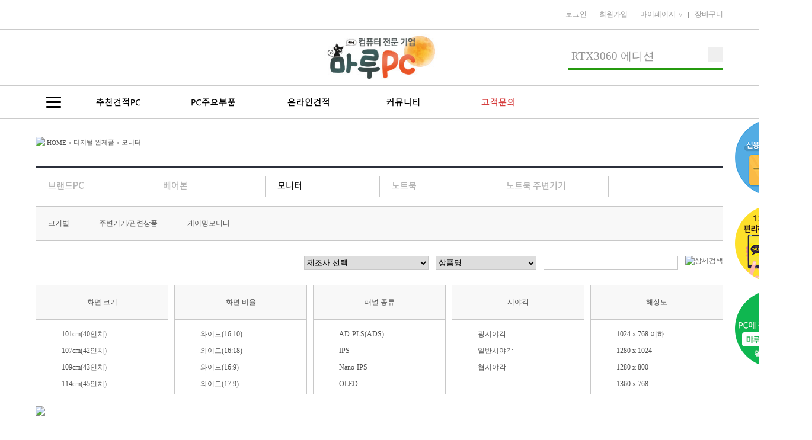

--- FILE ---
content_type: text/html; charset=utf-8
request_url: https://marupc.net/shop/list.php?ca_id=1013
body_size: 193832
content:
<!doctype html>
<html lang="ko">
<head>
<meta charset="utf-8">
<meta http-equiv="X-UA-Compatible" content="IE=edge,chrome=1">

<meta name="description" content="컴퓨터 및 주변기기, 조립PC 전문 쇼핑몰, 모니터 전산소모품">
<meta property="og:type" content="website">
<meta property="og:title" content="마루피씨">
<meta property="og:image" content="https://admin.marupc.net/data/design2/main_b_img_logo">
<meta property="og:url" content="https://www.marupc.net">
<link rel="canonical" href="https://marupc.net">

<link href="https://marupc.net/css/_index.css" rel="stylesheet" type="text/css"/>
<link type="text/css" href="https://marupc.net/css/swiper-bundle.min.css" rel="stylesheet" />
<link type="text/css" href="https://marupc.net/css/slick.css" rel="stylesheet" />

<link rel="shortcut icon" href="https://marupc.net/favicon.ico" type="image/x-icon" />

<script type="text/javascript" src="https://code.jquery.com/jquery-latest.min.js"></script>
<script src="https://marupc.net/js/common.js"></script>
<script src="https://marupc.net/js/swiper-bundle.min.js"></script>
<script src="https://marupc.net/js/slick.min.js"></script>



	<script type="text/javascript" src="https://wcs.naver.net/wcslog.js"></script>
	<script type="text/javascript">
		</script>
	
		

<title>마루피씨</title>
</head>

<body oncontextmenu="return true;" ondragstart="return false" onselect="return false;"><style>
/* 상단 배너 */
#nHead_wrap a{color: inherit;text-decoration: none}
#nHead_wrap0 {position:relative;width:100%;min-height:0px;}
#nHead_user_menu > li {display:inline;padding-left:1px;padding-right:1px;font-size:9pt}
#nHead_user_menu > li > a{color:#4d4d4d}
#nHead_user_menu > li > a:hover{text-decoration:underline}
/* 상단 검색바 */
.main_search {position:relative;width:100%;height:34px}
.search_inner {position:relative;width:462px;height:34px;background-image:url('https://ftp.marupc.net/img/search_inner.png');background-repeat:no-repeat}
.search_btn_ok {position:absolute;top:0;right:0;display:block;width:34px;height:34px;border:0;background-color:transparent;cursor:pointer}
.head_sub_cate2{display:none}
.head_sub_cate1:hover .head_sub_cate2{display:table}
.head_sub_cate2_txt:hover{text-decoration:underline}
/*Renewal*/
#nHead_wrap{font-family:'Noto-R'}
#nHead_info{height:50px;box-sizing:border-box;width:100%;border-bottom:1px solid #cbcbcb}
.nHead_info_in{width:1160px;height:100%;box-sizing:border-box;margin:0 auto;}
.nHead_info_tab{display:inline-block;box-sizing:border-box;color:#259a0f;font-size:20px;font-weight:bold;line-height:50px;width:90px;text-align:center;border:1px solid #cbcbcb;border-bottom:none;position:relative}
.nHead_info_tab:after{content:"";position:absolute;left:-1px;bottom:0px;width:100%;height:2px;background-color:#fff;z-index:3}
.nHead_info_menu{float:right;display:table;height:50px;color:#969696}
.nHead_info_menu > div{display:table-cell;vertical-align:middle}
.nHead_info_bar{padding:0 10px}
.nHead_info_bar:after{content:"";background-color:#969696;width:1px;height:10px;display:block}
.select_icon{margin-left:5px;float:right;transform:rotate(180deg)}
#nHead_middle{box-sizing:border-box;width:1160px;margin:0 auto;display:table}
#nHead_middle > div{display:table-cell;vertical-align:middle}
.nHead_slide{width:175px;height:65px}
.nHead_slide_btn{position:absolute;right:-3px;bottom:-18px;width:33px;z-index:10}
.nHead_slide_btn div{width:13px;height:14px;display:inline-block;cursor:pointer}
.nHead_slide_btn div img{width:100%;height:100%}
.search_form_in{float:right;height:40px;width:200px;padding-left:5px;display:table;border-bottom:3px solid #259a0f;}
.search_form_in > div{display:table-cell;vertical-align:middle}
.search_text_head {font-family:Noto-R;color:#969696;font-size:14pt;outline:0;border:none;background-color:transparent}
.search_text_head::placeholder{font-size:14pt;color:#969696}
.search_text_head::-webkit-input-placeholder {font-size:14pt;color:#969696}
.search_text_head:-ms-input-placeholder {font-size:14pt;color:#969696}
.search_btn_head{width:25px;height:25px;border:none;cursor:pointer}
#nHead_menu{position:relative;width:100%;min-width:1160px;border-top:1px solid #cbcbcb;border-bottom:1px solid #cbcbcb}
#nHead_main{width:1160px;height:55px;margin:0 auto;display:table}
#nHead_main > div{display:table-cell;vertical-align:middle}
.nHead_cate_open{width:60px;height:45px;box-sizing:border-box}
.nHead_cate_open_in{display:flex;align-items:center;justify-contents:center;flex-direction: column;cursor:pointer}
.nHead_cate_open_in > i{width:25px;height:3px;background-color:#000;border-radius:50px;margin-bottom:5px}
.nHead_cate_open_in > i:last-child{margin-bottom:0}
.nHead_menu_list_in{width:1100px;display:flex;align-items:center}
.head_sub_cate1{font-family:'Noto-R';text-align:center;line-height:45px;font-size:13pt;color:#575757}
.nHead_mypage{cursor:pointer;position:relative}
.nHead_mypage_menu{display:none;z-index:30;width:90px;background-color:#fff;position:absolute;left:-11px;top:98%;border:1px solid #cbcbcb}
.nHead_mypage_menu_list{background-color:#fff;cursor:pointer;z-index:19;border-bottom:1px solid #cbcbcb;padding:5px}
</style>


<div id="nHead_wrap">
	<div id="nHead_wrap0" class="dotum">
			</div>

			<div id="nHead_info">
		<div class="nHead_info_in">
						<div class="nHead_info_menu">
									<div><a href="https://marupc.net/bbs/login.php" onfocus="blur();">로그인</a></div>
					<div class="nHead_info_bar"></div>
					<div><a href="https://marupc.net/bbs/join.php" onfocus="blur();">회원가입</a></div>
					<div class="nHead_info_bar"></div>
								<div class="nHead_mypage">
					마이페이지 <div class="select_icon">^</div>
					<div class="nHead_mypage_menu">
													<div class="nHead_mypage_menu_list" onclick="location.href='https://marupc.net/shop/mypage.php'">
								주문내역조회							</div>
													<div class="nHead_mypage_menu_list" onclick="location.href='https://marupc.net/shop/wishlist.php'">
								관심상품							</div>
													<div class="nHead_mypage_menu_list" onclick="location.href='https://marupc.net/bbs/mbform.php'">
								회원정보수정							</div>
													<div class="nHead_mypage_menu_list" onclick="location.href='https://marupc.net/shop/advice_list.php'">
								1:1문의내역							</div>
											</div>
				</div>
				<div class="nHead_info_bar"></div>
				<div><a href="https://marupc.net/shop/cart.php" onfocus="blur();">장바구니</a></div>
			</div>
		</div>
	</div>

	<script>
		$(".nHead_mypage").click(function(){
			var nHead_mypage = $(".nHead_mypage_menu");
			if(nHead_mypage.css("display") == 'block'){
				nHead_mypage.hide();
				$(".select_icon").css("transform", "rotate(180deg)");
			}else{
				nHead_mypage.show();
				$(".select_icon").css("transform", "rotate(0deg)");
			}
		});
	</script>

		<div style="width:100%">
		<div id="nHead_middle">
			<div style="width:25%;padding:30px 0">
							</div>
			<div style="width:50%;text-align:center">
				<img src="https://admin.marupc.net/data/design2/main_b_img_logo" width=200px height=90px style="cursor:pointer" onclick="location.href='https://marupc.net'">
			</div>
			<div style="width:25%">
				<div class="main_search">
					<div>
						<form name='search_form' action='https://marupc.net/shop/search.php' method='get' onsubmit='return search_check(this)' style='margin:0;'>
							<div class="search_form_in">
								<div><input class="search_text_head" maxlength="80" name="search_text" id="search_text" type="text"  title="" value="" autocomplete="Off" style="float:left;" placeholder="RTX3060 에디션" /></div>
								<div>
									<input class="search_btn_head" type="submit" value="" title="" onclick="" style="background-image:url(https://ftp.marupc.net/img/SearchIcon.jpg);background-repeat:no-repeat;background-position:center center;background-size:100%"/>
								</div>
							</div>
						</form>
					</div>
				</div>
			</div>
		</div>
	</div>

		<div id="nHead_menu">
		<div id="nHead_main" style="width:1160px;margin:0 auto">
			<div class="nHead_cate_open">
				<div class="nHead_cate_open_in">
											<i></i>
											<i></i>
											<i></i>
									</div>
			</div>
			<div class="nHead_menu_list" style="width:1100px">
				<div class="nHead_menu_list_in">
											<div class="head_sub_cate1" style="cursor:pointer;width:160px;height:45px;position:relative;vertical-align:middle" onclick="location.href='https://www.marupc.net/shop/recommend_list.php?ca_id=h0'">
							<img src="https://admin.marupc.net/data/design2/de_main_b_img1" style="max-width:100%;max-height:100%">
						</div>
											<div class="head_sub_cate1" style="cursor:pointer;width:160px;height:45px;position:relative;vertical-align:middle" onclick="location.href='http://www.marupc.net/shop/list.php?ca_id=20'">
							<img src="https://admin.marupc.net/data/design2/de_main_b_img2" style="max-width:100%;max-height:100%">
						</div>
											<div class="head_sub_cate1" style="cursor:pointer;width:160px;height:45px;position:relative;vertical-align:middle" onclick="location.href='http://marupc.net/shop/onlinecalc.php'">
							<img src="https://admin.marupc.net/data/design2/de_main_b_img3" style="max-width:100%;max-height:100%">
						</div>
											<div class="head_sub_cate1" style="cursor:pointer;width:160px;height:45px;position:relative;vertical-align:middle" onclick="location.href='https://marupc.net/bbs/community.php'">
							<img src="https://admin.marupc.net/data/design2/de_main_b_img4" style="max-width:100%;max-height:100%">
						</div>
											<div class="head_sub_cate1" style="cursor:pointer;width:160px;height:45px;position:relative;vertical-align:middle" onclick="location.href='https://www.marupc.net/shop/advice_write.php'">
							<img src="https://admin.marupc.net/data/design2/de_main_b_img5" style="max-width:100%;max-height:100%">
						</div>
									</div>
			</div>
		</div>
	</div>
</div>

<!-- 로딩화면 -->
<div id="loading" class="loading" style="width:100%;display:none"></div>
<div id="loadingDiv" class="loadingDiv" style="display:none">
	<div id="loadingDivSub" class="loadingDivSub">
		<div class="loadingImgDiv" style="clear:both;">
			<img src="https://ftp.marupc.net/img/loadingLayer.png" id="view_loading">
		</div>
	</div>
</div>

<script>
		function top_cls(objname, pop, id){
		cashok=confirm('확인을 누르시면 1시간동안 노출되지 않습니다.');
		if (cashok==true){
			var expdate = new Date();
			expdate.setTime(expdate.getTime() + (1)*60*60*1000 );
			setCookies_topBanner( pop, "done" , expdate );
			document.getElementById(objname).style.display = "none";
			
			$("#"+objname).fadeOut('fast');
			location.reload();
		}
	}
	function setCookies_topBanner( name, value, expires ) {
		document.cookie = name + "=" + escape (value) + "; path=/; expires=" + expires.toGMTString();
	}

	//전체카테고리 클릭
	function cate_push(obj){
		location.assign('https://marupc.net/shop/list.php?ca_id='+obj);
	}

	function search_check(){
		if($('#search_text').val().replace(/\s/g,"").length < 2){
			alert("검색어는 공백제외 두글자이상 입력해주세요.");
			return false;
		}
	}
</script>
<script type="text/javascript" language="javascript" src="https://marupc.net/js/jquery.dotdotdot.min.js"></script>
<style type="text/css">
	#list_wrap img{vertical-align:middle}
	#list_wrap a{color:inherit;text-decoration:none}
	/*일반상품 옵션검색*/
	#list_sub_construct4_categoryBox{width:224px;box-sizing:border-box;border:1px solid #c8c8c8;float:left}
	.list_sub_construct4_categoryBox_title{padding:20px 0;background-color:#f8f8f8;border-bottom:1px solid #c8c8c8;text-align:center}
	.list_sub_construct4_categoryBox_wrap_options{margin-top:20px}
	/*완제*/
	#recommend{ position:relative; width:1160px; display:none; }
	.combi_list_menu{color:#6d6c6c;}
	.combi_list_menu:hover{color:#0c81d5;}
</style>

<!-- start S-->
<div id="body_wrap"><div style="width:1160px;margin:0 auto;"><table width=1160 cellpadding=0 cellspacing=0 border=0 align=center><tr><td width=1160> </td><td width=14></td><td width=1160>
<!-- start E -->

<form name="nFlist" method="post" autocomplete="off" style='margin:0px;'>
	<input type="hidden" id="ca_id" name="ca_id" value="1013"/>
	<input type="hidden" id="limit" name="limit" value=""/>
	<input type="hidden" id="offset" name="offset" value=""/>
	<input type="hidden" id="s_order" name="s_order" value=""/>
	<input type="hidden" id="stock" name="stock" value=""/>
	<input type="hidden" id="it_maker_search" name="it_maker_search" value=""/>
	<input type="hidden" id="sfl" name="sfl" value=""/>
	<input type="hidden" id="stx" name="stx" value=""/>
	<input type="hidden" id="page" name="page" value=""/>
	<input type="hidden" id="grade" name="grade" value=""/>
	<input type="hidden" id="search_option" name="search_option" value=""/>
</form>

<div id="list_wrap" class="gulim">
	
	<style>
#navi_wrap a{color:inherit;text-decoration:none}
#navi_wrap img{vertical-align:middle}
</style>

<div id="navi_wrap" class="dotum" style="color:#4f4f4f">
	<table  cellpadding=0 cellspacing=0 border=0 style="float:left;color:4f4f4f;font-size:11px">
		<tr height=20 valign=middle>
			<td><img src="https://ftp.marupc.net/img/home_img.png" style="vertical-align:middle;padding-bottom:3px"></td>
			<td><a href="https://marupc.net" onfocus="blur();">&nbsp;HOME</a></td>

						<td>&nbsp;>&nbsp;</td>
			<td><a href="https://marupc.net/shop/list.php?ca_id=10">디지털 완제품</a></td>
			
						<td>&nbsp;>&nbsp;</td>
			<td><a href="https://marupc.net/shop/list.php?ca_id=1013">모니터</a></td>
			
					</tr>
	</table>
</div>

<style>
/*카테고리 버튼*/
#onlinecalc_depth1 a{color: inherit;text-decoration: none}
.onlinecalc_depth1_btn{padding-left:20px;font-size:15px;font-family:'nt-M';color:#b5b5b5;height:35px;}
.onlinecalc_depth1_btn:hover, .onlinecalc_depth1_btn_hover{color:#151515}
.op2_select{float:left;margin:10px 0;margin-right:50px;cursor:pointer}
.op2_select:hover{text-decoration:underline}
.op2_select_hover{font-weight:700}
</style>

<div id="list_category_inc_section" class="dotum" style="color:#4f4f4f">
	
	<div id="onlinecalc_depth1" style="color:#4d4d4d">
				<div style="border:1px solid #c8c8c8;border-top:2px solid #2b2f3a;padding:15px 0">
			<table cellpadding="0" cellspacing="0" style="width:100%;border-collapse:collapse;table-layout:fixed">
									<tr>
														<td class="onlinecalc_depth1_btn onlinecalc_depth1_btn_1010 " style="cursor:pointer;border-right:1px solid #c8c8c8;" onclick="javascript:op1_func('1010');">브랜드PC</td>
																						<td class="onlinecalc_depth1_btn onlinecalc_depth1_btn_1011 " style="cursor:pointer;border-right:1px solid #c8c8c8;" onclick="javascript:op1_func('1011');">베어본</td>
																						<td class="onlinecalc_depth1_btn onlinecalc_depth1_btn_1013 onlinecalc_depth1_btn_hover" style="cursor:pointer;border-right:1px solid #c8c8c8;" onclick="javascript:op1_func('1013');">모니터</td>
																						<td class="onlinecalc_depth1_btn onlinecalc_depth1_btn_1014 " style="cursor:pointer;border-right:1px solid #c8c8c8;" onclick="javascript:op1_func('1014');">노트북</td>
																						<td class="onlinecalc_depth1_btn onlinecalc_depth1_btn_1015 " style="cursor:pointer;border-right:1px solid #c8c8c8;" onclick="javascript:op1_func('1015');">노트북 주변기기</td>
																						<td style=""></td>
																		</tr>
							</table>
		</div>
				<div style="border:1px solid #c8c8c8;border-top:0">
							<ul id="op2_box_1010" class="op2_box" style="display:table;box-sizing:border-box;width:100%;padding:10px 20px;background-color:#f8f8f8;display:none;">
																	<li class="dotum op2_select op2_select_101010 " onclick="location.href='https://marupc.net/shop/list.php?ca_id=101010';">삼성전자</li>
																	<li class="dotum op2_select op2_select_101011 " onclick="location.href='https://marupc.net/shop/list.php?ca_id=101011';">LG전자</li>
																	<li class="dotum op2_select op2_select_101012 " onclick="location.href='https://marupc.net/shop/list.php?ca_id=101012';">TG삼보</li>
																	<li class="dotum op2_select op2_select_101013 " onclick="location.href='https://marupc.net/shop/list.php?ca_id=101013';">주연</li>
																	<li class="dotum op2_select op2_select_101014 " onclick="location.href='https://marupc.net/shop/list.php?ca_id=101014';">애플</li>
																	<li class="dotum op2_select op2_select_101015 " onclick="location.href='https://marupc.net/shop/list.php?ca_id=101015';">델</li>
																	<li class="dotum op2_select op2_select_101016 " onclick="location.href='https://marupc.net/shop/list.php?ca_id=101016';">HP</li>
																	<li class="dotum op2_select op2_select_101017 " onclick="location.href='https://marupc.net/shop/list.php?ca_id=101017';">레노버</li>
																	<li class="dotum op2_select op2_select_101018 " onclick="location.href='https://marupc.net/shop/list.php?ca_id=101018';">MSI</li>
																	<li class="dotum op2_select op2_select_101019 " onclick="location.href='https://marupc.net/shop/list.php?ca_id=101019';">한성</li>
																	<li class="dotum op2_select op2_select_101020 " onclick="location.href='https://marupc.net/shop/list.php?ca_id=101020';">조립브랜드</li>
																	<li class="dotum op2_select op2_select_101021 " onclick="location.href='https://marupc.net/shop/list.php?ca_id=101021';">다케어PC</li>
																	<li class="dotum op2_select op2_select_101022 " onclick="location.href='https://marupc.net/shop/list.php?ca_id=101022';">기타</li>
																	<li class="dotum op2_select op2_select_101023 " onclick="location.href='https://marupc.net/shop/list.php?ca_id=101023';">전시/중고/렌탈</li>
																	<li class="dotum op2_select op2_select_101024 " onclick="location.href='https://marupc.net/shop/list.php?ca_id=101024';">ACER</li>
																	<li class="dotum op2_select op2_select_101025 " onclick="location.href='https://marupc.net/shop/list.php?ca_id=101025';">다나와컴퓨터</li>
									</ul>
							<ul id="op2_box_1011" class="op2_box" style="display:table;box-sizing:border-box;width:100%;padding:10px 20px;background-color:#f8f8f8;display:none;">
																	<li class="dotum op2_select op2_select_101110 " onclick="location.href='https://marupc.net/shop/list.php?ca_id=101110';">CPU 일체형</li>
																	<li class="dotum op2_select op2_select_101111 " onclick="location.href='https://marupc.net/shop/list.php?ca_id=101111';">기타 CPU</li>
																	<li class="dotum op2_select op2_select_101112 " onclick="location.href='https://marupc.net/shop/list.php?ca_id=101112';">액세서리</li>
									</ul>
							<ul id="op2_box_1013" class="op2_box" style="display:table;box-sizing:border-box;width:100%;padding:10px 20px;background-color:#f8f8f8;">
																	<li class="dotum op2_select op2_select_101310 " onclick="location.href='https://marupc.net/shop/list.php?ca_id=101310';">크기별</li>
																	<li class="dotum op2_select op2_select_101311 " onclick="location.href='https://marupc.net/shop/list.php?ca_id=101311';">주변기기/관련상품</li>
																	<li class="dotum op2_select op2_select_101321 " onclick="location.href='https://marupc.net/shop/list.php?ca_id=101321';">게이밍모니터</li>
									</ul>
							<ul id="op2_box_1014" class="op2_box" style="display:table;box-sizing:border-box;width:100%;padding:10px 20px;background-color:#f8f8f8;display:none;">
																	<li class="dotum op2_select op2_select_101410 " onclick="location.href='https://marupc.net/shop/list.php?ca_id=101410';">삼성전자</li>
																	<li class="dotum op2_select op2_select_101411 " onclick="location.href='https://marupc.net/shop/list.php?ca_id=101411';">MSI</li>
																	<li class="dotum op2_select op2_select_101412 " onclick="location.href='https://marupc.net/shop/list.php?ca_id=101412';">HP/컴팩</li>
																	<li class="dotum op2_select op2_select_101413 " onclick="location.href='https://marupc.net/shop/list.php?ca_id=101413';">ASUS</li>
																	<li class="dotum op2_select op2_select_101414 " onclick="location.href='https://marupc.net/shop/list.php?ca_id=101414';">LG전자</li>
																	<li class="dotum op2_select op2_select_101415 " onclick="location.href='https://marupc.net/shop/list.php?ca_id=101415';">에이서</li>
																	<li class="dotum op2_select op2_select_101416 " onclick="location.href='https://marupc.net/shop/list.php?ca_id=101416';">델</li>
																	<li class="dotum op2_select op2_select_101417 " onclick="location.href='https://marupc.net/shop/list.php?ca_id=101417';">레노버</li>
																	<li class="dotum op2_select op2_select_101418 " onclick="location.href='https://marupc.net/shop/list.php?ca_id=101418';">SONY</li>
																	<li class="dotum op2_select op2_select_101419 " onclick="location.href='https://marupc.net/shop/list.php?ca_id=101419';">APPLE</li>
																	<li class="dotum op2_select op2_select_101420 " onclick="location.href='https://marupc.net/shop/list.php?ca_id=101420';">도시바</li>
																	<li class="dotum op2_select op2_select_101421 " onclick="location.href='https://marupc.net/shop/list.php?ca_id=101421';">TG삼보</li>
																	<li class="dotum op2_select op2_select_101422 " onclick="location.href='https://marupc.net/shop/list.php?ca_id=101422';">기가바이트</li>
																	<li class="dotum op2_select op2_select_101423 " onclick="location.href='https://marupc.net/shop/list.php?ca_id=101423';">한성</li>
																	<li class="dotum op2_select op2_select_101424 " onclick="location.href='https://marupc.net/shop/list.php?ca_id=101424';">기타</li>
									</ul>
							<ul id="op2_box_1015" class="op2_box" style="display:table;box-sizing:border-box;width:100%;padding:10px 20px;background-color:#f8f8f8;display:none;">
																	<li class="dotum op2_select op2_select_101510 " onclick="location.href='https://marupc.net/shop/list.php?ca_id=101510';">전원기기</li>
																	<li class="dotum op2_select op2_select_101511 " onclick="location.href='https://marupc.net/shop/list.php?ca_id=101511';">보호용품</li>
																	<li class="dotum op2_select op2_select_101512 " onclick="location.href='https://marupc.net/shop/list.php?ca_id=101512';">노트북가방</li>
																	<li class="dotum op2_select op2_select_101513 " onclick="location.href='https://marupc.net/shop/list.php?ca_id=101513';">받침대/쿨러</li>
																	<li class="dotum op2_select op2_select_101514 " onclick="location.href='https://marupc.net/shop/list.php?ca_id=101514';">멀티부스트</li>
																	<li class="dotum op2_select op2_select_101515 " onclick="location.href='https://marupc.net/shop/list.php?ca_id=101515';">변환젠더</li>
																	<li class="dotum op2_select op2_select_101516 " onclick="location.href='https://marupc.net/shop/list.php?ca_id=101516';">도킹스테이션</li>
																	<li class="dotum op2_select op2_select_101517 " onclick="location.href='https://marupc.net/shop/list.php?ca_id=101517';">해외</li>
									</ul>
					</div>
	</div>
	
</div>

<script>
	function op1_func(ca_id){
		window.location.href='https://marupc.net/shop/list.php?ca_id='+ca_id;
		/*
		$(".op2_box").hide();
		$("#op2_box_"+ca_id).css('display','table');
		$(".onlinecalc_depth1_btn").removeClass('onlinecalc_depth1_btn_hover');
		$(".onlinecalc_depth1_btn_"+ca_id).addClass('onlinecalc_depth1_btn_hover');
		*/
	}
</script>
<style>
	.list_search_maker_section{width:100%;display:table;margin:22px 0}
	.list_search_maker_section select,.list_search_maker_section input{margin-left:5px;float:left}
	.option1_list{float:left;width:224px;box-sizing:border-box}
	.option1_list_title{text-align:center;padding:20px 0;border:1px solid #c8c8c8;background-color:#f8f8f8}
	.option2_box{height:105px;overflow-y:scroll;padding:10px 15px 10px 20px;border:1px solid #c8c8c8;border-top:0}
	.option2_list{padding:5px 0}
	.option2_list label{cursor:pointer}
	.option1_list_display{display:none;margin-top:15px}
	#select_search_option{display:table;padding:10px 5px}
	.select_search_option_txt{float:left;height:18px;line-height:18px;margin-left:15px}
	.select_search_option_txt img{vertical-align:-2px}
	.select_search_option_all_del{display:table;width:70px;height:25px;line-height:25px;border:1px solid #c3c3c3;background-color:#fff;cursor:pointer;text-align:center}
	.chk_img_mini{background:url('https://ftp.marupc.net/img/check_radio_icon.png') no-repeat;background-position:-60px 0px;width:18px;height:18px;float:left}
	.chk_img_mini_checked{background-position:-60px -30px}
	.option2_list:hover .option2_name{text-decoration:underline;font-weight:bold}
</style>

<div id="list_bestProduct_section">
	<!-- best item -->
		<!-- //best item -->


	<!-- maker search -->
	<form name=cartform method=post action="javascript:loadSearch();" class="dotum font12">
		<div style="display:table;width:100%;padding:25px 0;">
			<img src="https://ftp.marupc.net/img/list_sub_search_btn.png" class="fr" id="list_search_btn" alt="상세검색" style="cursor:pointer;vertical-align:middle" onclick="loadSearch();"/>
			<input class="fr" type="text" id="_stx" maxlength="80" name="_stx" value="" size="30" style="width:220px;padding-left:5px;height:22px;margin-right:12px;border:1px solid #c8c8c8" autocomplete="off"/>
			<select class="fr" id="nList_maker_select_box" name="nList_maker_select_box" style="width:170px;height:24px; margin-right:12px;border:1px solid #c8c8c8">
				<option value="name">상품명</option>
				<option value="code">상품코드</option>
			</select>
			<select class="fr" id="nList_goods_select_box" name="nList_goods_select_box" style="width:210px;height:24px; margin-right:12px;border:1px solid #c8c8c8">
				<option value="">제조사 선택</option>
									<option value="(주)대우루컴즈">(주)대우루컴즈</option>
									<option value="1PLUS">1PLUS</option>
									<option value="3M">3M</option>
									<option value="3Rsystem">3Rsystem</option>
									<option value="ACER">ACER</option>
									<option value="Achieva">Achieva</option>
									<option value="Actto">Actto</option>
									<option value="Aidata">Aidata</option>
									<option value="Aimecca">Aimecca</option>
									<option value="ALLLOOK">ALLLOOK</option>
									<option value="AMH">AMH</option>
									<option value="ANA Display">ANA Display</option>
									<option value="AOC">AOC</option>
									<option value="AONE">AONE</option>
									<option value="APPLE">APPLE</option>
									<option value="archon">archon</option>
									<option value="ASHTON">ASHTON</option>
									<option value="ASUS">ASUS</option>
									<option value="ATUM">ATUM</option>
									<option value="BABEL">BABEL</option>
									<option value="BenQ">BenQ</option>
									<option value="BRAVOTEC">BRAVOTEC</option>
									<option value="CAMEL">CAMEL</option>
									<option value="CHIMEI">CHIMEI</option>
									<option value="CJ ENM">CJ ENM</option>
									<option value="Claire">Claire</option>
									<option value="CNF innovation">CNF innovation</option>
									<option value="CORSAIR">CORSAIR</option>
									<option value="COX">COX</option>
									<option value="CURVO">CURVO</option>
									<option value="darkFlash">darkFlash</option>
									<option value="DEEPCOOL">DEEPCOOL</option>
									<option value="DELL">DELL</option>
									<option value="EIZO">EIZO</option>
									<option value="ENERGY OPTIMUS">ENERGY OPTIMUS</option>
									<option value="GIGABYTE">GIGABYTE</option>
									<option value="GMC">GMC</option>
									<option value="GMOUNT">GMOUNT</option>
									<option value="HP">HP</option>
									<option value="i-rocks">i-rocks</option>
									<option value="iGuju">iGuju</option>
									<option value="iroo">iroo</option>
									<option value="JKMENG">JKMENG</option>
									<option value="JONSBO">JONSBO</option>
									<option value="KM">KM</option>
									<option value="KMS">KMS</option>
									<option value="KSGK">KSGK</option>
									<option value="KXG">KXG</option>
									<option value="LG전자">LG전자</option>
									<option value="Meic">Meic</option>
									<option value="MeileMount">MeileMount</option>
									<option value="MOTVCNC">MOTVCNC</option>
									<option value="MSI">MSI</option>
									<option value="NorthBayou">NorthBayou</option>
									<option value="NVIDIA">NVIDIA</option>
									<option value="PLANTIUM">PLANTIUM</option>
									<option value="PLEOMAX">PLEOMAX</option>
									<option value="PowerFul">PowerFul</option>
									<option value="QUBE KOREA">QUBE KOREA</option>
									<option value="Rextron">Rextron</option>
									<option value="SANWA">SANWA</option>
									<option value="SilverStone">SilverStone</option>
									<option value="SNK테크">SNK테크</option>
									<option value="SONY">SONY</option>
									<option value="SoundGraph">SoundGraph</option>
									<option value="TGIC">TGIC</option>
									<option value="TG삼보">TG삼보</option>
									<option value="TG앤컴퍼니">TG앤컴퍼니</option>
									<option value="TMS">TMS</option>
									<option value="TNM">TNM</option>
									<option value="UGEE">UGEE</option>
									<option value="ViewSonic">ViewSonic</option>
									<option value="가람디스플레이">가람디스플레이</option>
									<option value="강원전자">강원전자</option>
									<option value="겟엠">겟엠</option>
									<option value="경성GK">경성GK</option>
									<option value="경성글로벌코리아">경성글로벌코리아</option>
									<option value="고랩">고랩</option>
									<option value="고려테크">고려테크</option>
									<option value="고바이카">고바이카</option>
									<option value="그린디스플레이">그린디스플레이</option>
									<option value="그린씨앤씨">그린씨앤씨</option>
									<option value="그린아이티씨">그린아이티씨</option>
									<option value="글로벌">글로벌</option>
									<option value="글로벌전자">글로벌전자</option>
									<option value="나라테크놀로지">나라테크놀로지</option>
									<option value="네모아이엔지">네모아이엔지</option>
									<option value="네오웍스">네오웍스</option>
									<option value="노벨뷰">노벨뷰</option>
									<option value="노트케이스">노트케이스</option>
									<option value="다되지">다되지</option>
									<option value="다보테크">다보테크</option>
									<option value="다비디스플레이">다비디스플레이</option>
									<option value="다산시스템즈">다산시스템즈</option>
									<option value="다오디스플레이">다오디스플레이</option>
									<option value="다오코리아">다오코리아</option>
									<option value="담원">담원</option>
									<option value="대성글로벌코리아">대성글로벌코리아</option>
									<option value="대우디스플레이(주)">대우디스플레이(주)</option>
									<option value="대우씨엔디">대우씨엔디</option>
									<option value="대원CTS">대원CTS</option>
									<option value="대원씨티에스">대원씨티에스</option>
									<option value="더베스트">더베스트</option>
									<option value="더함">더함</option>
									<option value="더함디스플레이">더함디스플레이</option>
									<option value="델로라">델로라</option>
									<option value="동명에스앤디">동명에스앤디</option>
									<option value="디스플레이랜드">디스플레이랜드</option>
									<option value="디에스샵">디에스샵</option>
									<option value="디엑스">디엑스</option>
									<option value="디엘티">디엘티</option>
									<option value="디지탈맥스">디지탈맥스</option>
									<option value="디직스">디직스</option>
									<option value="라벤글로벌">라벤글로벌</option>
									<option value="라온디스플레이">라온디스플레이</option>
									<option value="라이트컴">라이트컴</option>
									<option value="라익미">라익미</option>
									<option value="라인업시스템">라인업시스템</option>
									<option value="래안텍">래안텍</option>
									<option value="레노버">레노버</option>
									<option value="레어템">레어템</option>
									<option value="리버네트워크">리버네트워크</option>
									<option value="리버텍">리버텍</option>
									<option value="리안리">리안리</option>
									<option value="리치웰디바이스">리치웰디바이스</option>
									<option value="마루느루">마루느루</option>
									<option value="마이크로닉스">마이크로닉스</option>
									<option value="마이크로보드">마이크로보드</option>
									<option value="마하링크">마하링크</option>
									<option value="매니악">매니악</option>
									<option value="매직뷰">매직뷰</option>
									<option value="맥스퍼">맥스퍼</option>
									<option value="메인테크">메인테크</option>
									<option value="메타닉스">메타닉스</option>
									<option value="몬스타">몬스타</option>
									<option value="미라온">미라온</option>
									<option value="바이텍">바이텍</option>
									<option value="바이퍼테크">바이퍼테크</option>
									<option value="반도">반도</option>
									<option value="베이스어스">베이스어스</option>
									<option value="벤큐">벤큐</option>
									<option value="보림하이텍">보림하이텍</option>
									<option value="보인">보인</option>
									<option value="뷰링크">뷰링크</option>
									<option value="뷰메이트">뷰메이트</option>
									<option value="뷰소닉">뷰소닉</option>
									<option value="브이싱크텍">브이싱크텍</option>
									<option value="비엠텍씨앤씨">비엠텍씨앤씨</option>
									<option value="비콘즈">비콘즈</option>
									<option value="비트엠">비트엠</option>
									<option value="삼보세운판매">삼보세운판매</option>
									<option value="삼성전자">삼성전자</option>
									<option value="삼성테크윈">삼성테크윈</option>
									<option value="삼화디스플레이">삼화디스플레이</option>
									<option value="샤오미">샤오미</option>
									<option value="서진네트웍스">서진네트웍스</option>
									<option value="세종상자">세종상자</option>
									<option value="세컨드찬스">세컨드찬스</option>
									<option value="세화P&C">세화P&C</option>
									<option value="신화정보">신화정보</option>
									<option value="써클코리아">써클코리아</option>
									<option value="썬루트">썬루트</option>
									<option value="썬엔원">썬엔원</option>
									<option value="쓰리에스글로벌">쓰리에스글로벌</option>
									<option value="쓰리에스솔루션">쓰리에스솔루션</option>
									<option value="쓰리윈즈">쓰리윈즈</option>
									<option value="씨에스텍LCD">씨에스텍LCD</option>
									<option value="씨엔에프이노베이션">씨엔에프이노베이션</option>
									<option value="아이노비아">아이노비아</option>
									<option value="아이에프테크">아이에프테크</option>
									<option value="아이존아이앤디">아이존아이앤디</option>
									<option value="아이존이십일">아이존이십일</option>
									<option value="아이티웍스">아이티웍스</option>
									<option value="아토이노베이션">아토이노베이션</option>
									<option value="아토코퍼레이션">아토코퍼레이션</option>
									<option value="알파스캔">알파스캔</option>
									<option value="애니클리어">애니클리어</option>
									<option value="앱코">앱코</option>
									<option value="어드밴스원">어드밴스원</option>
									<option value="에스비젼">에스비젼</option>
									<option value="에스에스온">에스에스온</option>
									<option value="에스지컴퓨터">에스지컴퓨터</option>
									<option value="에쎈">에쎈</option>
									<option value="에이메카">에이메카</option>
									<option value="에이비엘코리아">에이비엘코리아</option>
									<option value="에이서">에이서</option>
									<option value="엔산">엔산</option>
									<option value="엔산마운트">엔산마운트</option>
									<option value="엘디네트웍스">엘디네트웍스</option>
									<option value="엘레컴">엘레컴</option>
									<option value="엘씨디코리아">엘씨디코리아</option>
									<option value="엠제이테크놀로지">엠제이테크놀로지</option>
									<option value="엠지솔루션">엠지솔루션</option>
									<option value="엠테크">엠테크</option>
									<option value="엠텍">엠텍</option>
									<option value="엠텍코리아">엠텍코리아</option>
									<option value="오리온정보통신">오리온정보통신</option>
									<option value="오리온탑싱크">오리온탑싱크</option>
									<option value="오리온테크놀리지">오리온테크놀리지</option>
									<option value="오리온텔레콤">오리온텔레콤</option>
									<option value="오존컴퍼니">오존컴퍼니</option>
									<option value="옵텍">옵텍</option>
									<option value="와사비망고">와사비망고</option>
									<option value="우성엔터프라이즈">우성엔터프라이즈</option>
									<option value="위드씨엔에스">위드씨엔에스</option>
									<option value="유니랩스">유니랩스</option>
									<option value="유엔코어">유엔코어</option>
									<option value="유지코리아">유지코리아</option>
									<option value="유지테크">유지테크</option>
									<option value="은진디스플레이">은진디스플레이</option>
									<option value="이도디스플레이">이도디스플레이</option>
									<option value="이렉타">이렉타</option>
									<option value="이지아이티시스템">이지아이티시스템</option>
									<option value="인네트워크">인네트워크</option>
									<option value="인아">인아</option>
									<option value="인터파크">인터파크</option>
									<option value="인포트온">인포트온</option>
									<option value="자비오씨엔씨">자비오씨엔씨</option>
									<option value="잘만">잘만</option>
									<option value="잘컴">잘컴</option>
									<option value="장은테크">장은테크</option>
									<option value="정림전자">정림전자</option>
									<option value="제넥스">제넥스</option>
									<option value="제닉스">제닉스</option>
									<option value="제다비젼">제다비젼</option>
									<option value="제스트피씨">제스트피씨</option>
									<option value="제우스랩">제우스랩</option>
									<option value="제이씨현">제이씨현</option>
									<option value="제이앤피컴퍼니">제이앤피컴퍼니</option>
									<option value="제이투닷컴">제이투닷컴</option>
									<option value="조은공구상사">조은공구상사</option>
									<option value="좋은디에스아이">좋은디에스아이</option>
									<option value="좋은제품연구소">좋은제품연구소</option>
									<option value="주연테크">주연테크</option>
									<option value="지엠씨앤엠">지엠씨앤엠</option>
									<option value="지온디스플레이">지온디스플레이</option>
									<option value="지원아이앤씨코리아">지원아이앤씨코리아</option>
									<option value="지원에프앤비">지원에프앤비</option>
									<option value="지피엔씨">지피엔씨</option>
									<option value="창현씨앤지">창현씨앤지</option>
									<option value="청연MnS">청연MnS</option>
									<option value="카멜">카멜</option>
									<option value="카멜마운트">카멜마운트</option>
									<option value="카멜인터내셔널">카멜인터내셔널</option>
									<option value="컴이지">컴이지</option>
									<option value="컴프라이스">컴프라이스</option>
									<option value="코리아디스플레이">코리아디스플레이</option>
									<option value="코시">코시</option>
									<option value="쿨러마스터">쿨러마스터</option>
									<option value="큐닉스">큐닉스</option>
									<option value="큐닉스그룹">큐닉스그룹</option>
									<option value="크라이저">크라이저</option>
									<option value="크로스오버">크로스오버</option>
									<option value="클라인즈">클라인즈</option>
									<option value="타라LCD">타라LCD</option>
									<option value="타라디스플레이">타라디스플레이</option>
									<option value="타라엘씨디">타라엘씨디</option>
									<option value="타무즈">타무즈</option>
									<option value="탑솔루션">탑솔루션</option>
									<option value="탑코리아">탑코리아</option>
									<option value="터치스크린">터치스크린</option>
									<option value="토마토디스플레이">토마토디스플레이</option>
									<option value="투비네트웍스글로벌">투비네트웍스글로벌</option>
									<option value="트레이스">트레이스</option>
									<option value="트리플나인">트리플나인</option>
									<option value="티엠텍">티엠텍</option>
									<option value="티투코리아">티투코리아</option>
									<option value="파란엠엔티">파란엠엔티</option>
									<option value="파인포스">파인포스</option>
									<option value="파트너라인">파트너라인</option>
									<option value="퍼스트">퍼스트</option>
									<option value="펠렉스">펠렉스</option>
									<option value="펠로우즈">펠로우즈</option>
									<option value="포라시아">포라시아</option>
									<option value="포유디지탈">포유디지탈</option>
									<option value="포인트프로덕트">포인트프로덕트</option>
									<option value="프라임디렉트">프라임디렉트</option>
									<option value="프리즘코리아">프리즘코리아</option>
									<option value="프리플로우">프리플로우</option>
									<option value="피에스플러스">피에스플러스</option>
									<option value="픽셀리스">픽셀리스</option>
									<option value="픽셀아트">픽셀아트</option>
									<option value="필립스">필립스</option>
									<option value="하이드림LCD">하이드림LCD</option>
									<option value="한국랩">한국랩</option>
									<option value="한성컴퓨터">한성컴퓨터</option>
									<option value="한천디앤피">한천디앤피</option>
									<option value="해커씨앤씨">해커씨앤씨</option>
									<option value="해피씨앤씨">해피씨앤씨</option>
									<option value="현대디지텍코어">현대디지텍코어</option>
									<option value="현대멀티캡">현대멀티캡</option>
									<option value="현대아이티">현대아이티</option>
									<option value="현무정보통신">현무정보통신</option>
									<option value="휴먼그리고">휴먼그리고</option>
									<option value="휴먼피엠씨">휴먼피엠씨</option>
							</select>
		</div>
	</form>
	<!-- //maker search -->

	<!-- option search -->
	<div class="list_search_option_section" style="color:#4f4f4f">
					<ul style="display:table;width:100%">
									<li class="option1_list " style="margin-right:10px">
						<div class="option1_list_title">화면 크기</div>
						<ul class="option2_box">
															<li class="option2_list">
									<a href='javascript:;' onclick="option_checkbox_checked(this);" style="display:table">
										<div class="chk_img_mini"></div>
										<div class="option2_name" style="width:145px;float:left;line-height:18px;margin-left:5px">101cm(40인치)</div>
										<input type="checkbox" class="option_checkbox" opno1="1" opno2="0" opdata="101cm(40인치)" opid="1" style="display:none">
									</a>
								</li>
																<li class="option2_list">
									<a href='javascript:;' onclick="option_checkbox_checked(this);" style="display:table">
										<div class="chk_img_mini"></div>
										<div class="option2_name" style="width:145px;float:left;line-height:18px;margin-left:5px">107cm(42인치)</div>
										<input type="checkbox" class="option_checkbox" opno1="1" opno2="1" opdata="107cm(42인치)" opid="1" style="display:none">
									</a>
								</li>
																<li class="option2_list">
									<a href='javascript:;' onclick="option_checkbox_checked(this);" style="display:table">
										<div class="chk_img_mini"></div>
										<div class="option2_name" style="width:145px;float:left;line-height:18px;margin-left:5px">109cm(43인치)</div>
										<input type="checkbox" class="option_checkbox" opno1="1" opno2="2" opdata="109cm(43인치)" opid="1" style="display:none">
									</a>
								</li>
																<li class="option2_list">
									<a href='javascript:;' onclick="option_checkbox_checked(this);" style="display:table">
										<div class="chk_img_mini"></div>
										<div class="option2_name" style="width:145px;float:left;line-height:18px;margin-left:5px">114cm(45인치)</div>
										<input type="checkbox" class="option_checkbox" opno1="1" opno2="3" opdata="114cm(45인치)" opid="1" style="display:none">
									</a>
								</li>
																<li class="option2_list">
									<a href='javascript:;' onclick="option_checkbox_checked(this);" style="display:table">
										<div class="chk_img_mini"></div>
										<div class="option2_name" style="width:145px;float:left;line-height:18px;margin-left:5px">119cm(47인치)</div>
										<input type="checkbox" class="option_checkbox" opno1="1" opno2="4" opdata="119cm(47인치)" opid="1" style="display:none">
									</a>
								</li>
																<li class="option2_list">
									<a href='javascript:;' onclick="option_checkbox_checked(this);" style="display:table">
										<div class="chk_img_mini"></div>
										<div class="option2_name" style="width:145px;float:left;line-height:18px;margin-left:5px">121cm(48인치)</div>
										<input type="checkbox" class="option_checkbox" opno1="1" opno2="5" opdata="121cm(48인치)" opid="1" style="display:none">
									</a>
								</li>
																<li class="option2_list">
									<a href='javascript:;' onclick="option_checkbox_checked(this);" style="display:table">
										<div class="chk_img_mini"></div>
										<div class="option2_name" style="width:145px;float:left;line-height:18px;margin-left:5px">124cm(49인치)</div>
										<input type="checkbox" class="option_checkbox" opno1="1" opno2="6" opdata="124cm(49인치)" opid="1" style="display:none">
									</a>
								</li>
																<li class="option2_list">
									<a href='javascript:;' onclick="option_checkbox_checked(this);" style="display:table">
										<div class="chk_img_mini"></div>
										<div class="option2_name" style="width:145px;float:left;line-height:18px;margin-left:5px">139cm(55인치)</div>
										<input type="checkbox" class="option_checkbox" opno1="1" opno2="7" opdata="139cm(55인치)" opid="1" style="display:none">
									</a>
								</li>
																<li class="option2_list">
									<a href='javascript:;' onclick="option_checkbox_checked(this);" style="display:table">
										<div class="chk_img_mini"></div>
										<div class="option2_name" style="width:145px;float:left;line-height:18px;margin-left:5px">145cm(57인치)</div>
										<input type="checkbox" class="option_checkbox" opno1="1" opno2="8" opdata="145cm(57인치)" opid="1" style="display:none">
									</a>
								</li>
																<li class="option2_list">
									<a href='javascript:;' onclick="option_checkbox_checked(this);" style="display:table">
										<div class="chk_img_mini"></div>
										<div class="option2_name" style="width:145px;float:left;line-height:18px;margin-left:5px">151cm(60인치)</div>
										<input type="checkbox" class="option_checkbox" opno1="1" opno2="9" opdata="151cm(60인치)" opid="1" style="display:none">
									</a>
								</li>
																<li class="option2_list">
									<a href='javascript:;' onclick="option_checkbox_checked(this);" style="display:table">
										<div class="chk_img_mini"></div>
										<div class="option2_name" style="width:145px;float:left;line-height:18px;margin-left:5px">31cm(12인치)</div>
										<input type="checkbox" class="option_checkbox" opno1="1" opno2="10" opdata="31cm(12인치)" opid="1" style="display:none">
									</a>
								</li>
																<li class="option2_list">
									<a href='javascript:;' onclick="option_checkbox_checked(this);" style="display:table">
										<div class="chk_img_mini"></div>
										<div class="option2_name" style="width:145px;float:left;line-height:18px;margin-left:5px">33cm(13인치)</div>
										<input type="checkbox" class="option_checkbox" opno1="1" opno2="11" opdata="33cm(13인치)" opid="1" style="display:none">
									</a>
								</li>
																<li class="option2_list">
									<a href='javascript:;' onclick="option_checkbox_checked(this);" style="display:table">
										<div class="chk_img_mini"></div>
										<div class="option2_name" style="width:145px;float:left;line-height:18px;margin-left:5px">36cm(14인치)</div>
										<input type="checkbox" class="option_checkbox" opno1="1" opno2="12" opdata="36cm(14인치)" opid="1" style="display:none">
									</a>
								</li>
																<li class="option2_list">
									<a href='javascript:;' onclick="option_checkbox_checked(this);" style="display:table">
										<div class="chk_img_mini"></div>
										<div class="option2_name" style="width:145px;float:left;line-height:18px;margin-left:5px">38cm(15인치)</div>
										<input type="checkbox" class="option_checkbox" opno1="1" opno2="13" opdata="38cm(15인치)" opid="1" style="display:none">
									</a>
								</li>
																<li class="option2_list">
									<a href='javascript:;' onclick="option_checkbox_checked(this);" style="display:table">
										<div class="chk_img_mini"></div>
										<div class="option2_name" style="width:145px;float:left;line-height:18px;margin-left:5px">40cm(16인치)</div>
										<input type="checkbox" class="option_checkbox" opno1="1" opno2="14" opdata="40cm(16인치)" opid="1" style="display:none">
									</a>
								</li>
																<li class="option2_list">
									<a href='javascript:;' onclick="option_checkbox_checked(this);" style="display:table">
										<div class="chk_img_mini"></div>
										<div class="option2_name" style="width:145px;float:left;line-height:18px;margin-left:5px">43cm(17인치)</div>
										<input type="checkbox" class="option_checkbox" opno1="1" opno2="15" opdata="43cm(17인치)" opid="1" style="display:none">
									</a>
								</li>
																<li class="option2_list">
									<a href='javascript:;' onclick="option_checkbox_checked(this);" style="display:table">
										<div class="chk_img_mini"></div>
										<div class="option2_name" style="width:145px;float:left;line-height:18px;margin-left:5px">43cm(17형)</div>
										<input type="checkbox" class="option_checkbox" opno1="1" opno2="16" opdata="43cm(17형)" opid="1" style="display:none">
									</a>
								</li>
																<li class="option2_list">
									<a href='javascript:;' onclick="option_checkbox_checked(this);" style="display:table">
										<div class="chk_img_mini"></div>
										<div class="option2_name" style="width:145px;float:left;line-height:18px;margin-left:5px">46cm(18인치)</div>
										<input type="checkbox" class="option_checkbox" opno1="1" opno2="17" opdata="46cm(18인치)" opid="1" style="display:none">
									</a>
								</li>
																<li class="option2_list">
									<a href='javascript:;' onclick="option_checkbox_checked(this);" style="display:table">
										<div class="chk_img_mini"></div>
										<div class="option2_name" style="width:145px;float:left;line-height:18px;margin-left:5px">48cm(19인치)</div>
										<input type="checkbox" class="option_checkbox" opno1="1" opno2="18" opdata="48cm(19인치)" opid="1" style="display:none">
									</a>
								</li>
																<li class="option2_list">
									<a href='javascript:;' onclick="option_checkbox_checked(this);" style="display:table">
										<div class="chk_img_mini"></div>
										<div class="option2_name" style="width:145px;float:left;line-height:18px;margin-left:5px">51cm(20인치)</div>
										<input type="checkbox" class="option_checkbox" opno1="1" opno2="19" opdata="51cm(20인치)" opid="1" style="display:none">
									</a>
								</li>
																<li class="option2_list">
									<a href='javascript:;' onclick="option_checkbox_checked(this);" style="display:table">
										<div class="chk_img_mini"></div>
										<div class="option2_name" style="width:145px;float:left;line-height:18px;margin-left:5px">51cm(20형)</div>
										<input type="checkbox" class="option_checkbox" opno1="1" opno2="20" opdata="51cm(20형)" opid="1" style="display:none">
									</a>
								</li>
																<li class="option2_list">
									<a href='javascript:;' onclick="option_checkbox_checked(this);" style="display:table">
										<div class="chk_img_mini"></div>
										<div class="option2_name" style="width:145px;float:left;line-height:18px;margin-left:5px">53cm(21인치)</div>
										<input type="checkbox" class="option_checkbox" opno1="1" opno2="21" opdata="53cm(21인치)" opid="1" style="display:none">
									</a>
								</li>
																<li class="option2_list">
									<a href='javascript:;' onclick="option_checkbox_checked(this);" style="display:table">
										<div class="chk_img_mini"></div>
										<div class="option2_name" style="width:145px;float:left;line-height:18px;margin-left:5px">56cm(22인치)</div>
										<input type="checkbox" class="option_checkbox" opno1="1" opno2="22" opdata="56cm(22인치)" opid="1" style="display:none">
									</a>
								</li>
																<li class="option2_list">
									<a href='javascript:;' onclick="option_checkbox_checked(this);" style="display:table">
										<div class="chk_img_mini"></div>
										<div class="option2_name" style="width:145px;float:left;line-height:18px;margin-left:5px">56cm(22형)</div>
										<input type="checkbox" class="option_checkbox" opno1="1" opno2="23" opdata="56cm(22형)" opid="1" style="display:none">
									</a>
								</li>
																<li class="option2_list">
									<a href='javascript:;' onclick="option_checkbox_checked(this);" style="display:table">
										<div class="chk_img_mini"></div>
										<div class="option2_name" style="width:145px;float:left;line-height:18px;margin-left:5px">58cm(23인치)</div>
										<input type="checkbox" class="option_checkbox" opno1="1" opno2="24" opdata="58cm(23인치)" opid="1" style="display:none">
									</a>
								</li>
																<li class="option2_list">
									<a href='javascript:;' onclick="option_checkbox_checked(this);" style="display:table">
										<div class="chk_img_mini"></div>
										<div class="option2_name" style="width:145px;float:left;line-height:18px;margin-left:5px">58cm(23형)</div>
										<input type="checkbox" class="option_checkbox" opno1="1" opno2="25" opdata="58cm(23형)" opid="1" style="display:none">
									</a>
								</li>
																<li class="option2_list">
									<a href='javascript:;' onclick="option_checkbox_checked(this);" style="display:table">
										<div class="chk_img_mini"></div>
										<div class="option2_name" style="width:145px;float:left;line-height:18px;margin-left:5px">61cm(24인치)</div>
										<input type="checkbox" class="option_checkbox" opno1="1" opno2="26" opdata="61cm(24인치)" opid="1" style="display:none">
									</a>
								</li>
																<li class="option2_list">
									<a href='javascript:;' onclick="option_checkbox_checked(this);" style="display:table">
										<div class="chk_img_mini"></div>
										<div class="option2_name" style="width:145px;float:left;line-height:18px;margin-left:5px">61cm(24형)</div>
										<input type="checkbox" class="option_checkbox" opno1="1" opno2="27" opdata="61cm(24형)" opid="1" style="display:none">
									</a>
								</li>
																<li class="option2_list">
									<a href='javascript:;' onclick="option_checkbox_checked(this);" style="display:table">
										<div class="chk_img_mini"></div>
										<div class="option2_name" style="width:145px;float:left;line-height:18px;margin-left:5px">63cm(25인치)</div>
										<input type="checkbox" class="option_checkbox" opno1="1" opno2="28" opdata="63cm(25인치)" opid="1" style="display:none">
									</a>
								</li>
																<li class="option2_list">
									<a href='javascript:;' onclick="option_checkbox_checked(this);" style="display:table">
										<div class="chk_img_mini"></div>
										<div class="option2_name" style="width:145px;float:left;line-height:18px;margin-left:5px">66cm(26인치)</div>
										<input type="checkbox" class="option_checkbox" opno1="1" opno2="29" opdata="66cm(26인치)" opid="1" style="display:none">
									</a>
								</li>
																<li class="option2_list">
									<a href='javascript:;' onclick="option_checkbox_checked(this);" style="display:table">
										<div class="chk_img_mini"></div>
										<div class="option2_name" style="width:145px;float:left;line-height:18px;margin-left:5px">68cm(27인치)</div>
										<input type="checkbox" class="option_checkbox" opno1="1" opno2="30" opdata="68cm(27인치)" opid="1" style="display:none">
									</a>
								</li>
																<li class="option2_list">
									<a href='javascript:;' onclick="option_checkbox_checked(this);" style="display:table">
										<div class="chk_img_mini"></div>
										<div class="option2_name" style="width:145px;float:left;line-height:18px;margin-left:5px">68cm(27형)</div>
										<input type="checkbox" class="option_checkbox" opno1="1" opno2="31" opdata="68cm(27형)" opid="1" style="display:none">
									</a>
								</li>
																<li class="option2_list">
									<a href='javascript:;' onclick="option_checkbox_checked(this);" style="display:table">
										<div class="chk_img_mini"></div>
										<div class="option2_name" style="width:145px;float:left;line-height:18px;margin-left:5px">71cm(28인치)</div>
										<input type="checkbox" class="option_checkbox" opno1="1" opno2="32" opdata="71cm(28인치)" opid="1" style="display:none">
									</a>
								</li>
																<li class="option2_list">
									<a href='javascript:;' onclick="option_checkbox_checked(this);" style="display:table">
										<div class="chk_img_mini"></div>
										<div class="option2_name" style="width:145px;float:left;line-height:18px;margin-left:5px">71cm(28형)</div>
										<input type="checkbox" class="option_checkbox" opno1="1" opno2="33" opdata="71cm(28형)" opid="1" style="display:none">
									</a>
								</li>
																<li class="option2_list">
									<a href='javascript:;' onclick="option_checkbox_checked(this);" style="display:table">
										<div class="chk_img_mini"></div>
										<div class="option2_name" style="width:145px;float:left;line-height:18px;margin-left:5px">73cm(29인치)</div>
										<input type="checkbox" class="option_checkbox" opno1="1" opno2="34" opdata="73cm(29인치)" opid="1" style="display:none">
									</a>
								</li>
																<li class="option2_list">
									<a href='javascript:;' onclick="option_checkbox_checked(this);" style="display:table">
										<div class="chk_img_mini"></div>
										<div class="option2_name" style="width:145px;float:left;line-height:18px;margin-left:5px">76cm(30인치)</div>
										<input type="checkbox" class="option_checkbox" opno1="1" opno2="35" opdata="76cm(30인치)" opid="1" style="display:none">
									</a>
								</li>
																<li class="option2_list">
									<a href='javascript:;' onclick="option_checkbox_checked(this);" style="display:table">
										<div class="chk_img_mini"></div>
										<div class="option2_name" style="width:145px;float:left;line-height:18px;margin-left:5px">78cm(31인치)</div>
										<input type="checkbox" class="option_checkbox" opno1="1" opno2="36" opdata="78cm(31인치)" opid="1" style="display:none">
									</a>
								</li>
																<li class="option2_list">
									<a href='javascript:;' onclick="option_checkbox_checked(this);" style="display:table">
										<div class="chk_img_mini"></div>
										<div class="option2_name" style="width:145px;float:left;line-height:18px;margin-left:5px">81cm(32인치)</div>
										<input type="checkbox" class="option_checkbox" opno1="1" opno2="37" opdata="81cm(32인치)" opid="1" style="display:none">
									</a>
								</li>
																<li class="option2_list">
									<a href='javascript:;' onclick="option_checkbox_checked(this);" style="display:table">
										<div class="chk_img_mini"></div>
										<div class="option2_name" style="width:145px;float:left;line-height:18px;margin-left:5px">81cm(32형)</div>
										<input type="checkbox" class="option_checkbox" opno1="1" opno2="38" opdata="81cm(32형)" opid="1" style="display:none">
									</a>
								</li>
																<li class="option2_list">
									<a href='javascript:;' onclick="option_checkbox_checked(this);" style="display:table">
										<div class="chk_img_mini"></div>
										<div class="option2_name" style="width:145px;float:left;line-height:18px;margin-left:5px">86cm(34인치)</div>
										<input type="checkbox" class="option_checkbox" opno1="1" opno2="39" opdata="86cm(34인치)" opid="1" style="display:none">
									</a>
								</li>
																<li class="option2_list">
									<a href='javascript:;' onclick="option_checkbox_checked(this);" style="display:table">
										<div class="chk_img_mini"></div>
										<div class="option2_name" style="width:145px;float:left;line-height:18px;margin-left:5px">88cm(35인치)</div>
										<input type="checkbox" class="option_checkbox" opno1="1" opno2="40" opdata="88cm(35인치)" opid="1" style="display:none">
									</a>
								</li>
																<li class="option2_list">
									<a href='javascript:;' onclick="option_checkbox_checked(this);" style="display:table">
										<div class="chk_img_mini"></div>
										<div class="option2_name" style="width:145px;float:left;line-height:18px;margin-left:5px">92cm(36인치)</div>
										<input type="checkbox" class="option_checkbox" opno1="1" opno2="41" opdata="92cm(36인치)" opid="1" style="display:none">
									</a>
								</li>
																<li class="option2_list">
									<a href='javascript:;' onclick="option_checkbox_checked(this);" style="display:table">
										<div class="chk_img_mini"></div>
										<div class="option2_name" style="width:145px;float:left;line-height:18px;margin-left:5px">94cm(37인치)</div>
										<input type="checkbox" class="option_checkbox" opno1="1" opno2="42" opdata="94cm(37인치)" opid="1" style="display:none">
									</a>
								</li>
																<li class="option2_list">
									<a href='javascript:;' onclick="option_checkbox_checked(this);" style="display:table">
										<div class="chk_img_mini"></div>
										<div class="option2_name" style="width:145px;float:left;line-height:18px;margin-left:5px">96cm(38인치)</div>
										<input type="checkbox" class="option_checkbox" opno1="1" opno2="43" opdata="96cm(38인치)" opid="1" style="display:none">
									</a>
								</li>
																<li class="option2_list">
									<a href='javascript:;' onclick="option_checkbox_checked(this);" style="display:table">
										<div class="chk_img_mini"></div>
										<div class="option2_name" style="width:145px;float:left;line-height:18px;margin-left:5px">99cm(39인치)</div>
										<input type="checkbox" class="option_checkbox" opno1="1" opno2="44" opdata="99cm(39인치)" opid="1" style="display:none">
									</a>
								</li>
																<li class="option2_list">
									<a href='javascript:;' onclick="option_checkbox_checked(this);" style="display:table">
										<div class="chk_img_mini"></div>
										<div class="option2_name" style="width:145px;float:left;line-height:18px;margin-left:5px">~25cm(10인치)</div>
										<input type="checkbox" class="option_checkbox" opno1="1" opno2="45" opdata="~25cm(10인치)" opid="1" style="display:none">
									</a>
								</li>
																					</ul>
					</li>
									<li class="option1_list " style="margin-right:10px">
						<div class="option1_list_title">화면 비율</div>
						<ul class="option2_box">
															<li class="option2_list">
									<a href='javascript:;' onclick="option_checkbox_checked(this);" style="display:table">
										<div class="chk_img_mini"></div>
										<div class="option2_name" style="width:145px;float:left;line-height:18px;margin-left:5px">와이드(16:10)</div>
										<input type="checkbox" class="option_checkbox" opno1="2" opno2="0" opdata="와이드(16:10)" opid="2" style="display:none">
									</a>
								</li>
																<li class="option2_list">
									<a href='javascript:;' onclick="option_checkbox_checked(this);" style="display:table">
										<div class="chk_img_mini"></div>
										<div class="option2_name" style="width:145px;float:left;line-height:18px;margin-left:5px">와이드(16:18)</div>
										<input type="checkbox" class="option_checkbox" opno1="2" opno2="1" opdata="와이드(16:18)" opid="2" style="display:none">
									</a>
								</li>
																<li class="option2_list">
									<a href='javascript:;' onclick="option_checkbox_checked(this);" style="display:table">
										<div class="chk_img_mini"></div>
										<div class="option2_name" style="width:145px;float:left;line-height:18px;margin-left:5px">와이드(16:9)</div>
										<input type="checkbox" class="option_checkbox" opno1="2" opno2="2" opdata="와이드(16:9)" opid="2" style="display:none">
									</a>
								</li>
																<li class="option2_list">
									<a href='javascript:;' onclick="option_checkbox_checked(this);" style="display:table">
										<div class="chk_img_mini"></div>
										<div class="option2_name" style="width:145px;float:left;line-height:18px;margin-left:5px">와이드(17:9)</div>
										<input type="checkbox" class="option_checkbox" opno1="2" opno2="3" opdata="와이드(17:9)" opid="2" style="display:none">
									</a>
								</li>
																<li class="option2_list">
									<a href='javascript:;' onclick="option_checkbox_checked(this);" style="display:table">
										<div class="chk_img_mini"></div>
										<div class="option2_name" style="width:145px;float:left;line-height:18px;margin-left:5px">와이드(3:2)</div>
										<input type="checkbox" class="option_checkbox" opno1="2" opno2="4" opdata="와이드(3:2)" opid="2" style="display:none">
									</a>
								</li>
																<li class="option2_list">
									<a href='javascript:;' onclick="option_checkbox_checked(this);" style="display:table">
										<div class="chk_img_mini"></div>
										<div class="option2_name" style="width:145px;float:left;line-height:18px;margin-left:5px">울트라와이드(21:9)</div>
										<input type="checkbox" class="option_checkbox" opno1="2" opno2="5" opdata="울트라와이드(21:9)" opid="2" style="display:none">
									</a>
								</li>
																<li class="option2_list">
									<a href='javascript:;' onclick="option_checkbox_checked(this);" style="display:table">
										<div class="chk_img_mini"></div>
										<div class="option2_name" style="width:145px;float:left;line-height:18px;margin-left:5px">울트라와이드(32:10)</div>
										<input type="checkbox" class="option_checkbox" opno1="2" opno2="6" opdata="울트라와이드(32:10)" opid="2" style="display:none">
									</a>
								</li>
																<li class="option2_list">
									<a href='javascript:;' onclick="option_checkbox_checked(this);" style="display:table">
										<div class="chk_img_mini"></div>
										<div class="option2_name" style="width:145px;float:left;line-height:18px;margin-left:5px">울트라와이드(32:9)</div>
										<input type="checkbox" class="option_checkbox" opno1="2" opno2="7" opdata="울트라와이드(32:9)" opid="2" style="display:none">
									</a>
								</li>
																<li class="option2_list">
									<a href='javascript:;' onclick="option_checkbox_checked(this);" style="display:table">
										<div class="chk_img_mini"></div>
										<div class="option2_name" style="width:145px;float:left;line-height:18px;margin-left:5px">일반(4:3)</div>
										<input type="checkbox" class="option_checkbox" opno1="2" opno2="8" opdata="일반(4:3)" opid="2" style="display:none">
									</a>
								</li>
																<li class="option2_list">
									<a href='javascript:;' onclick="option_checkbox_checked(this);" style="display:table">
										<div class="chk_img_mini"></div>
										<div class="option2_name" style="width:145px;float:left;line-height:18px;margin-left:5px">일반(5:4)</div>
										<input type="checkbox" class="option_checkbox" opno1="2" opno2="9" opdata="일반(5:4)" opid="2" style="display:none">
									</a>
								</li>
																<li class="option2_list">
									<a href='javascript:;' onclick="option_checkbox_checked(this);" style="display:table">
										<div class="chk_img_mini"></div>
										<div class="option2_name" style="width:145px;float:left;line-height:18px;margin-left:5px">특수(1:1)</div>
										<input type="checkbox" class="option_checkbox" opno1="2" opno2="10" opdata="특수(1:1)" opid="2" style="display:none">
									</a>
								</li>
																					</ul>
					</li>
									<li class="option1_list " style="margin-right:10px">
						<div class="option1_list_title">패널 종류</div>
						<ul class="option2_box">
															<li class="option2_list">
									<a href='javascript:;' onclick="option_checkbox_checked(this);" style="display:table">
										<div class="chk_img_mini"></div>
										<div class="option2_name" style="width:145px;float:left;line-height:18px;margin-left:5px">AD-PLS(ADS)</div>
										<input type="checkbox" class="option_checkbox" opno1="3" opno2="0" opdata="AD-PLS(ADS)" opid="3" style="display:none">
									</a>
								</li>
																<li class="option2_list">
									<a href='javascript:;' onclick="option_checkbox_checked(this);" style="display:table">
										<div class="chk_img_mini"></div>
										<div class="option2_name" style="width:145px;float:left;line-height:18px;margin-left:5px">IPS</div>
										<input type="checkbox" class="option_checkbox" opno1="3" opno2="1" opdata="IPS" opid="3" style="display:none">
									</a>
								</li>
																<li class="option2_list">
									<a href='javascript:;' onclick="option_checkbox_checked(this);" style="display:table">
										<div class="chk_img_mini"></div>
										<div class="option2_name" style="width:145px;float:left;line-height:18px;margin-left:5px">Nano-IPS</div>
										<input type="checkbox" class="option_checkbox" opno1="3" opno2="2" opdata="Nano-IPS" opid="3" style="display:none">
									</a>
								</li>
																<li class="option2_list">
									<a href='javascript:;' onclick="option_checkbox_checked(this);" style="display:table">
										<div class="chk_img_mini"></div>
										<div class="option2_name" style="width:145px;float:left;line-height:18px;margin-left:5px">OLED</div>
										<input type="checkbox" class="option_checkbox" opno1="3" opno2="3" opdata="OLED" opid="3" style="display:none">
									</a>
								</li>
																<li class="option2_list">
									<a href='javascript:;' onclick="option_checkbox_checked(this);" style="display:table">
										<div class="chk_img_mini"></div>
										<div class="option2_name" style="width:145px;float:left;line-height:18px;margin-left:5px">PLS</div>
										<input type="checkbox" class="option_checkbox" opno1="3" opno2="4" opdata="PLS" opid="3" style="display:none">
									</a>
								</li>
																<li class="option2_list">
									<a href='javascript:;' onclick="option_checkbox_checked(this);" style="display:table">
										<div class="chk_img_mini"></div>
										<div class="option2_name" style="width:145px;float:left;line-height:18px;margin-left:5px">TN</div>
										<input type="checkbox" class="option_checkbox" opno1="3" opno2="5" opdata="TN" opid="3" style="display:none">
									</a>
								</li>
																<li class="option2_list">
									<a href='javascript:;' onclick="option_checkbox_checked(this);" style="display:table">
										<div class="chk_img_mini"></div>
										<div class="option2_name" style="width:145px;float:left;line-height:18px;margin-left:5px">VA</div>
										<input type="checkbox" class="option_checkbox" opno1="3" opno2="6" opdata="VA" opid="3" style="display:none">
									</a>
								</li>
																					</ul>
					</li>
									<li class="option1_list " style="margin-right:10px">
						<div class="option1_list_title">시야각</div>
						<ul class="option2_box">
															<li class="option2_list">
									<a href='javascript:;' onclick="option_checkbox_checked(this);" style="display:table">
										<div class="chk_img_mini"></div>
										<div class="option2_name" style="width:145px;float:left;line-height:18px;margin-left:5px">광시야각</div>
										<input type="checkbox" class="option_checkbox" opno1="4" opno2="0" opdata="광시야각" opid="4" style="display:none">
									</a>
								</li>
																<li class="option2_list">
									<a href='javascript:;' onclick="option_checkbox_checked(this);" style="display:table">
										<div class="chk_img_mini"></div>
										<div class="option2_name" style="width:145px;float:left;line-height:18px;margin-left:5px">일반시야각</div>
										<input type="checkbox" class="option_checkbox" opno1="4" opno2="1" opdata="일반시야각" opid="4" style="display:none">
									</a>
								</li>
																<li class="option2_list">
									<a href='javascript:;' onclick="option_checkbox_checked(this);" style="display:table">
										<div class="chk_img_mini"></div>
										<div class="option2_name" style="width:145px;float:left;line-height:18px;margin-left:5px">협시야각</div>
										<input type="checkbox" class="option_checkbox" opno1="4" opno2="2" opdata="협시야각" opid="4" style="display:none">
									</a>
								</li>
																					</ul>
					</li>
									<li class="option1_list " style="">
						<div class="option1_list_title">해상도</div>
						<ul class="option2_box">
															<li class="option2_list">
									<a href='javascript:;' onclick="option_checkbox_checked(this);" style="display:table">
										<div class="chk_img_mini"></div>
										<div class="option2_name" style="width:145px;float:left;line-height:18px;margin-left:5px">1024 x 768 이하</div>
										<input type="checkbox" class="option_checkbox" opno1="5" opno2="0" opdata="1024 x 768 이하" opid="5" style="display:none">
									</a>
								</li>
																<li class="option2_list">
									<a href='javascript:;' onclick="option_checkbox_checked(this);" style="display:table">
										<div class="chk_img_mini"></div>
										<div class="option2_name" style="width:145px;float:left;line-height:18px;margin-left:5px">1280 x 1024</div>
										<input type="checkbox" class="option_checkbox" opno1="5" opno2="1" opdata="1280 x 1024" opid="5" style="display:none">
									</a>
								</li>
																<li class="option2_list">
									<a href='javascript:;' onclick="option_checkbox_checked(this);" style="display:table">
										<div class="chk_img_mini"></div>
										<div class="option2_name" style="width:145px;float:left;line-height:18px;margin-left:5px">1280 x 800</div>
										<input type="checkbox" class="option_checkbox" opno1="5" opno2="2" opdata="1280 x 800" opid="5" style="display:none">
									</a>
								</li>
																<li class="option2_list">
									<a href='javascript:;' onclick="option_checkbox_checked(this);" style="display:table">
										<div class="chk_img_mini"></div>
										<div class="option2_name" style="width:145px;float:left;line-height:18px;margin-left:5px">1360 x 768</div>
										<input type="checkbox" class="option_checkbox" opno1="5" opno2="3" opdata="1360 x 768" opid="5" style="display:none">
									</a>
								</li>
																<li class="option2_list">
									<a href='javascript:;' onclick="option_checkbox_checked(this);" style="display:table">
										<div class="chk_img_mini"></div>
										<div class="option2_name" style="width:145px;float:left;line-height:18px;margin-left:5px">1366 x 768</div>
										<input type="checkbox" class="option_checkbox" opno1="5" opno2="4" opdata="1366 x 768" opid="5" style="display:none">
									</a>
								</li>
																<li class="option2_list">
									<a href='javascript:;' onclick="option_checkbox_checked(this);" style="display:table">
										<div class="chk_img_mini"></div>
										<div class="option2_name" style="width:145px;float:left;line-height:18px;margin-left:5px">1440 x 900</div>
										<input type="checkbox" class="option_checkbox" opno1="5" opno2="5" opdata="1440 x 900" opid="5" style="display:none">
									</a>
								</li>
																<li class="option2_list">
									<a href='javascript:;' onclick="option_checkbox_checked(this);" style="display:table">
										<div class="chk_img_mini"></div>
										<div class="option2_name" style="width:145px;float:left;line-height:18px;margin-left:5px">1600 x 1200</div>
										<input type="checkbox" class="option_checkbox" opno1="5" opno2="6" opdata="1600 x 1200" opid="5" style="display:none">
									</a>
								</li>
																<li class="option2_list">
									<a href='javascript:;' onclick="option_checkbox_checked(this);" style="display:table">
										<div class="chk_img_mini"></div>
										<div class="option2_name" style="width:145px;float:left;line-height:18px;margin-left:5px">1600 x 900</div>
										<input type="checkbox" class="option_checkbox" opno1="5" opno2="7" opdata="1600 x 900" opid="5" style="display:none">
									</a>
								</li>
																<li class="option2_list">
									<a href='javascript:;' onclick="option_checkbox_checked(this);" style="display:table">
										<div class="chk_img_mini"></div>
										<div class="option2_name" style="width:145px;float:left;line-height:18px;margin-left:5px">1680 x 1050</div>
										<input type="checkbox" class="option_checkbox" opno1="5" opno2="8" opdata="1680 x 1050" opid="5" style="display:none">
									</a>
								</li>
																<li class="option2_list">
									<a href='javascript:;' onclick="option_checkbox_checked(this);" style="display:table">
										<div class="chk_img_mini"></div>
										<div class="option2_name" style="width:145px;float:left;line-height:18px;margin-left:5px">1920 x 1080(FHD)</div>
										<input type="checkbox" class="option_checkbox" opno1="5" opno2="9" opdata="1920 x 1080(FHD)" opid="5" style="display:none">
									</a>
								</li>
																<li class="option2_list">
									<a href='javascript:;' onclick="option_checkbox_checked(this);" style="display:table">
										<div class="chk_img_mini"></div>
										<div class="option2_name" style="width:145px;float:left;line-height:18px;margin-left:5px">1920 x 1200(WUXGA)</div>
										<input type="checkbox" class="option_checkbox" opno1="5" opno2="10" opdata="1920 x 1200(WUXGA)" opid="5" style="display:none">
									</a>
								</li>
																<li class="option2_list">
									<a href='javascript:;' onclick="option_checkbox_checked(this);" style="display:table">
										<div class="chk_img_mini"></div>
										<div class="option2_name" style="width:145px;float:left;line-height:18px;margin-left:5px">1920 x 1280</div>
										<input type="checkbox" class="option_checkbox" opno1="5" opno2="11" opdata="1920 x 1280" opid="5" style="display:none">
									</a>
								</li>
																<li class="option2_list">
									<a href='javascript:;' onclick="option_checkbox_checked(this);" style="display:table">
										<div class="chk_img_mini"></div>
										<div class="option2_name" style="width:145px;float:left;line-height:18px;margin-left:5px">1920 x 1920</div>
										<input type="checkbox" class="option_checkbox" opno1="5" opno2="12" opdata="1920 x 1920" opid="5" style="display:none">
									</a>
								</li>
																<li class="option2_list">
									<a href='javascript:;' onclick="option_checkbox_checked(this);" style="display:table">
										<div class="chk_img_mini"></div>
										<div class="option2_name" style="width:145px;float:left;line-height:18px;margin-left:5px">2048 x 1152</div>
										<input type="checkbox" class="option_checkbox" opno1="5" opno2="13" opdata="2048 x 1152" opid="5" style="display:none">
									</a>
								</li>
																<li class="option2_list">
									<a href='javascript:;' onclick="option_checkbox_checked(this);" style="display:table">
										<div class="chk_img_mini"></div>
										<div class="option2_name" style="width:145px;float:left;line-height:18px;margin-left:5px">2560 x 1080(WFHD)</div>
										<input type="checkbox" class="option_checkbox" opno1="5" opno2="14" opdata="2560 x 1080(WFHD)" opid="5" style="display:none">
									</a>
								</li>
																<li class="option2_list">
									<a href='javascript:;' onclick="option_checkbox_checked(this);" style="display:table">
										<div class="chk_img_mini"></div>
										<div class="option2_name" style="width:145px;float:left;line-height:18px;margin-left:5px">2560 x 1440(QHD)</div>
										<input type="checkbox" class="option_checkbox" opno1="5" opno2="15" opdata="2560 x 1440(QHD)" opid="5" style="display:none">
									</a>
								</li>
																<li class="option2_list">
									<a href='javascript:;' onclick="option_checkbox_checked(this);" style="display:table">
										<div class="chk_img_mini"></div>
										<div class="option2_name" style="width:145px;float:left;line-height:18px;margin-left:5px">2560 x 1600(WQXGA)</div>
										<input type="checkbox" class="option_checkbox" opno1="5" opno2="16" opdata="2560 x 1600(WQXGA)" opid="5" style="display:none">
									</a>
								</li>
																<li class="option2_list">
									<a href='javascript:;' onclick="option_checkbox_checked(this);" style="display:table">
										<div class="chk_img_mini"></div>
										<div class="option2_name" style="width:145px;float:left;line-height:18px;margin-left:5px">2560 x 1920</div>
										<input type="checkbox" class="option_checkbox" opno1="5" opno2="17" opdata="2560 x 1920" opid="5" style="display:none">
									</a>
								</li>
																<li class="option2_list">
									<a href='javascript:;' onclick="option_checkbox_checked(this);" style="display:table">
										<div class="chk_img_mini"></div>
										<div class="option2_name" style="width:145px;float:left;line-height:18px;margin-left:5px">2560 x 2880(SDQHD)</div>
										<input type="checkbox" class="option_checkbox" opno1="5" opno2="18" opdata="2560 x 2880(SDQHD)" opid="5" style="display:none">
									</a>
								</li>
																<li class="option2_list">
									<a href='javascript:;' onclick="option_checkbox_checked(this);" style="display:table">
										<div class="chk_img_mini"></div>
										<div class="option2_name" style="width:145px;float:left;line-height:18px;margin-left:5px">2560 x 720</div>
										<input type="checkbox" class="option_checkbox" opno1="5" opno2="19" opdata="2560 x 720" opid="5" style="display:none">
									</a>
								</li>
																<li class="option2_list">
									<a href='javascript:;' onclick="option_checkbox_checked(this);" style="display:table">
										<div class="chk_img_mini"></div>
										<div class="option2_name" style="width:145px;float:left;line-height:18px;margin-left:5px">3440 x 1440(Ultra WQHD)</div>
										<input type="checkbox" class="option_checkbox" opno1="5" opno2="20" opdata="3440 x 1440(Ultra WQHD)" opid="5" style="display:none">
									</a>
								</li>
																<li class="option2_list">
									<a href='javascript:;' onclick="option_checkbox_checked(this);" style="display:table">
										<div class="chk_img_mini"></div>
										<div class="option2_name" style="width:145px;float:left;line-height:18px;margin-left:5px">3840 x 1080(DFHD)</div>
										<input type="checkbox" class="option_checkbox" opno1="5" opno2="21" opdata="3840 x 1080(DFHD)" opid="5" style="display:none">
									</a>
								</li>
																<li class="option2_list">
									<a href='javascript:;' onclick="option_checkbox_checked(this);" style="display:table">
										<div class="chk_img_mini"></div>
										<div class="option2_name" style="width:145px;float:left;line-height:18px;margin-left:5px">3840 x 1200</div>
										<input type="checkbox" class="option_checkbox" opno1="5" opno2="22" opdata="3840 x 1200" opid="5" style="display:none">
									</a>
								</li>
																<li class="option2_list">
									<a href='javascript:;' onclick="option_checkbox_checked(this);" style="display:table">
										<div class="chk_img_mini"></div>
										<div class="option2_name" style="width:145px;float:left;line-height:18px;margin-left:5px">3840 x 1600(WQHD+)</div>
										<input type="checkbox" class="option_checkbox" opno1="5" opno2="23" opdata="3840 x 1600(WQHD+)" opid="5" style="display:none">
									</a>
								</li>
																<li class="option2_list">
									<a href='javascript:;' onclick="option_checkbox_checked(this);" style="display:table">
										<div class="chk_img_mini"></div>
										<div class="option2_name" style="width:145px;float:left;line-height:18px;margin-left:5px">3840 x 2160(4K UHD)</div>
										<input type="checkbox" class="option_checkbox" opno1="5" opno2="24" opdata="3840 x 2160(4K UHD)" opid="5" style="display:none">
									</a>
								</li>
																<li class="option2_list">
									<a href='javascript:;' onclick="option_checkbox_checked(this);" style="display:table">
										<div class="chk_img_mini"></div>
										<div class="option2_name" style="width:145px;float:left;line-height:18px;margin-left:5px">3840 x 2400(WQUXGA)</div>
										<input type="checkbox" class="option_checkbox" opno1="5" opno2="25" opdata="3840 x 2400(WQUXGA)" opid="5" style="display:none">
									</a>
								</li>
																<li class="option2_list">
									<a href='javascript:;' onclick="option_checkbox_checked(this);" style="display:table">
										<div class="chk_img_mini"></div>
										<div class="option2_name" style="width:145px;float:left;line-height:18px;margin-left:5px">3840 x 2560</div>
										<input type="checkbox" class="option_checkbox" opno1="5" opno2="26" opdata="3840 x 2560" opid="5" style="display:none">
									</a>
								</li>
																<li class="option2_list">
									<a href='javascript:;' onclick="option_checkbox_checked(this);" style="display:table">
										<div class="chk_img_mini"></div>
										<div class="option2_name" style="width:145px;float:left;line-height:18px;margin-left:5px">4096 x 2160(4K DCI)</div>
										<input type="checkbox" class="option_checkbox" opno1="5" opno2="27" opdata="4096 x 2160(4K DCI)" opid="5" style="display:none">
									</a>
								</li>
																<li class="option2_list">
									<a href='javascript:;' onclick="option_checkbox_checked(this);" style="display:table">
										<div class="chk_img_mini"></div>
										<div class="option2_name" style="width:145px;float:left;line-height:18px;margin-left:5px">4K UHD</div>
										<input type="checkbox" class="option_checkbox" opno1="5" opno2="28" opdata="4K UHD" opid="5" style="display:none">
									</a>
								</li>
																<li class="option2_list">
									<a href='javascript:;' onclick="option_checkbox_checked(this);" style="display:table">
										<div class="chk_img_mini"></div>
										<div class="option2_name" style="width:145px;float:left;line-height:18px;margin-left:5px">5120 x 1440(DQHD)</div>
										<input type="checkbox" class="option_checkbox" opno1="5" opno2="29" opdata="5120 x 1440(DQHD)" opid="5" style="display:none">
									</a>
								</li>
																<li class="option2_list">
									<a href='javascript:;' onclick="option_checkbox_checked(this);" style="display:table">
										<div class="chk_img_mini"></div>
										<div class="option2_name" style="width:145px;float:left;line-height:18px;margin-left:5px">5120 x 2160(WUHD)</div>
										<input type="checkbox" class="option_checkbox" opno1="5" opno2="30" opdata="5120 x 2160(WUHD)" opid="5" style="display:none">
									</a>
								</li>
																<li class="option2_list">
									<a href='javascript:;' onclick="option_checkbox_checked(this);" style="display:table">
										<div class="chk_img_mini"></div>
										<div class="option2_name" style="width:145px;float:left;line-height:18px;margin-left:5px">5120 x 2880(5K UHD)</div>
										<input type="checkbox" class="option_checkbox" opno1="5" opno2="31" opdata="5120 x 2880(5K UHD)" opid="5" style="display:none">
									</a>
								</li>
																<li class="option2_list">
									<a href='javascript:;' onclick="option_checkbox_checked(this);" style="display:table">
										<div class="chk_img_mini"></div>
										<div class="option2_name" style="width:145px;float:left;line-height:18px;margin-left:5px">6144 x 3456(6K UHD)</div>
										<input type="checkbox" class="option_checkbox" opno1="5" opno2="32" opdata="6144 x 3456(6K UHD)" opid="5" style="display:none">
									</a>
								</li>
																<li class="option2_list">
									<a href='javascript:;' onclick="option_checkbox_checked(this);" style="display:table">
										<div class="chk_img_mini"></div>
										<div class="option2_name" style="width:145px;float:left;line-height:18px;margin-left:5px">7680 x 2160(DUHD)</div>
										<input type="checkbox" class="option_checkbox" opno1="5" opno2="33" opdata="7680 x 2160(DUHD)" opid="5" style="display:none">
									</a>
								</li>
																<li class="option2_list">
									<a href='javascript:;' onclick="option_checkbox_checked(this);" style="display:table">
										<div class="chk_img_mini"></div>
										<div class="option2_name" style="width:145px;float:left;line-height:18px;margin-left:5px">FHD</div>
										<input type="checkbox" class="option_checkbox" opno1="5" opno2="34" opdata="FHD" opid="5" style="display:none">
									</a>
								</li>
																<li class="option2_list">
									<a href='javascript:;' onclick="option_checkbox_checked(this);" style="display:table">
										<div class="chk_img_mini"></div>
										<div class="option2_name" style="width:145px;float:left;line-height:18px;margin-left:5px">HD</div>
										<input type="checkbox" class="option_checkbox" opno1="5" opno2="35" opdata="HD" opid="5" style="display:none">
									</a>
								</li>
																					</ul>
					</li>
									<li class="option1_list option1_list_display" style="margin-right:10px">
						<div class="option1_list_title">응답 속도</div>
						<ul class="option2_box">
															<li class="option2_list">
									<a href='javascript:;' onclick="option_checkbox_checked(this);" style="display:table">
										<div class="chk_img_mini"></div>
										<div class="option2_name" style="width:145px;float:left;line-height:18px;margin-left:5px">0~4</div>
										<input type="checkbox" class="option_checkbox" opno1="6" opno2="0" opdata="0~4" opid="6" style="display:none">
									</a>
								</li>
																<li class="option2_list">
									<a href='javascript:;' onclick="option_checkbox_checked(this);" style="display:table">
										<div class="chk_img_mini"></div>
										<div class="option2_name" style="width:145px;float:left;line-height:18px;margin-left:5px">0~4ms</div>
										<input type="checkbox" class="option_checkbox" opno1="6" opno2="1" opdata="0~4ms" opid="6" style="display:none">
									</a>
								</li>
																<li class="option2_list">
									<a href='javascript:;' onclick="option_checkbox_checked(this);" style="display:table">
										<div class="chk_img_mini"></div>
										<div class="option2_name" style="width:145px;float:left;line-height:18px;margin-left:5px">13~16ms</div>
										<input type="checkbox" class="option_checkbox" opno1="6" opno2="2" opdata="13~16ms" opid="6" style="display:none">
									</a>
								</li>
																<li class="option2_list">
									<a href='javascript:;' onclick="option_checkbox_checked(this);" style="display:table">
										<div class="chk_img_mini"></div>
										<div class="option2_name" style="width:145px;float:left;line-height:18px;margin-left:5px">17~20ms</div>
										<input type="checkbox" class="option_checkbox" opno1="6" opno2="3" opdata="17~20ms" opid="6" style="display:none">
									</a>
								</li>
																<li class="option2_list">
									<a href='javascript:;' onclick="option_checkbox_checked(this);" style="display:table">
										<div class="chk_img_mini"></div>
										<div class="option2_name" style="width:145px;float:left;line-height:18px;margin-left:5px">21ms~</div>
										<input type="checkbox" class="option_checkbox" opno1="6" opno2="4" opdata="21ms~" opid="6" style="display:none">
									</a>
								</li>
																<li class="option2_list">
									<a href='javascript:;' onclick="option_checkbox_checked(this);" style="display:table">
										<div class="chk_img_mini"></div>
										<div class="option2_name" style="width:145px;float:left;line-height:18px;margin-left:5px">5~8</div>
										<input type="checkbox" class="option_checkbox" opno1="6" opno2="5" opdata="5~8" opid="6" style="display:none">
									</a>
								</li>
																<li class="option2_list">
									<a href='javascript:;' onclick="option_checkbox_checked(this);" style="display:table">
										<div class="chk_img_mini"></div>
										<div class="option2_name" style="width:145px;float:left;line-height:18px;margin-left:5px">5~8ms</div>
										<input type="checkbox" class="option_checkbox" opno1="6" opno2="6" opdata="5~8ms" opid="6" style="display:none">
									</a>
								</li>
																<li class="option2_list">
									<a href='javascript:;' onclick="option_checkbox_checked(this);" style="display:table">
										<div class="chk_img_mini"></div>
										<div class="option2_name" style="width:145px;float:left;line-height:18px;margin-left:5px">9~12</div>
										<input type="checkbox" class="option_checkbox" opno1="6" opno2="7" opdata="9~12" opid="6" style="display:none">
									</a>
								</li>
																<li class="option2_list">
									<a href='javascript:;' onclick="option_checkbox_checked(this);" style="display:table">
										<div class="chk_img_mini"></div>
										<div class="option2_name" style="width:145px;float:left;line-height:18px;margin-left:5px">9~12ms</div>
										<input type="checkbox" class="option_checkbox" opno1="6" opno2="8" opdata="9~12ms" opid="6" style="display:none">
									</a>
								</li>
																					</ul>
					</li>
									<li class="option1_list option1_list_display" style="margin-right:10px">
						<div class="option1_list_title">최대 주사율</div>
						<ul class="option2_box">
															<li class="option2_list">
									<a href='javascript:;' onclick="option_checkbox_checked(this);" style="display:table">
										<div class="chk_img_mini"></div>
										<div class="option2_name" style="width:145px;float:left;line-height:18px;margin-left:5px">100Hz</div>
										<input type="checkbox" class="option_checkbox" opno1="7" opno2="0" opdata="100Hz" opid="7" style="display:none">
									</a>
								</li>
																<li class="option2_list">
									<a href='javascript:;' onclick="option_checkbox_checked(this);" style="display:table">
										<div class="chk_img_mini"></div>
										<div class="option2_name" style="width:145px;float:left;line-height:18px;margin-left:5px">120Hz</div>
										<input type="checkbox" class="option_checkbox" opno1="7" opno2="1" opdata="120Hz" opid="7" style="display:none">
									</a>
								</li>
																<li class="option2_list">
									<a href='javascript:;' onclick="option_checkbox_checked(this);" style="display:table">
										<div class="chk_img_mini"></div>
										<div class="option2_name" style="width:145px;float:left;line-height:18px;margin-left:5px">138Hz</div>
										<input type="checkbox" class="option_checkbox" opno1="7" opno2="2" opdata="138Hz" opid="7" style="display:none">
									</a>
								</li>
																<li class="option2_list">
									<a href='javascript:;' onclick="option_checkbox_checked(this);" style="display:table">
										<div class="chk_img_mini"></div>
										<div class="option2_name" style="width:145px;float:left;line-height:18px;margin-left:5px">144Hz</div>
										<input type="checkbox" class="option_checkbox" opno1="7" opno2="3" opdata="144Hz" opid="7" style="display:none">
									</a>
								</li>
																<li class="option2_list">
									<a href='javascript:;' onclick="option_checkbox_checked(this);" style="display:table">
										<div class="chk_img_mini"></div>
										<div class="option2_name" style="width:145px;float:left;line-height:18px;margin-left:5px">155Hz</div>
										<input type="checkbox" class="option_checkbox" opno1="7" opno2="4" opdata="155Hz" opid="7" style="display:none">
									</a>
								</li>
																<li class="option2_list">
									<a href='javascript:;' onclick="option_checkbox_checked(this);" style="display:table">
										<div class="chk_img_mini"></div>
										<div class="option2_name" style="width:145px;float:left;line-height:18px;margin-left:5px">160Hz</div>
										<input type="checkbox" class="option_checkbox" opno1="7" opno2="5" opdata="160Hz" opid="7" style="display:none">
									</a>
								</li>
																<li class="option2_list">
									<a href='javascript:;' onclick="option_checkbox_checked(this);" style="display:table">
										<div class="chk_img_mini"></div>
										<div class="option2_name" style="width:145px;float:left;line-height:18px;margin-left:5px">165Hz</div>
										<input type="checkbox" class="option_checkbox" opno1="7" opno2="6" opdata="165Hz" opid="7" style="display:none">
									</a>
								</li>
																<li class="option2_list">
									<a href='javascript:;' onclick="option_checkbox_checked(this);" style="display:table">
										<div class="chk_img_mini"></div>
										<div class="option2_name" style="width:145px;float:left;line-height:18px;margin-left:5px">170Hz</div>
										<input type="checkbox" class="option_checkbox" opno1="7" opno2="7" opdata="170Hz" opid="7" style="display:none">
									</a>
								</li>
																<li class="option2_list">
									<a href='javascript:;' onclick="option_checkbox_checked(this);" style="display:table">
										<div class="chk_img_mini"></div>
										<div class="option2_name" style="width:145px;float:left;line-height:18px;margin-left:5px">175Hz</div>
										<input type="checkbox" class="option_checkbox" opno1="7" opno2="8" opdata="175Hz" opid="7" style="display:none">
									</a>
								</li>
																<li class="option2_list">
									<a href='javascript:;' onclick="option_checkbox_checked(this);" style="display:table">
										<div class="chk_img_mini"></div>
										<div class="option2_name" style="width:145px;float:left;line-height:18px;margin-left:5px">180Hz</div>
										<input type="checkbox" class="option_checkbox" opno1="7" opno2="9" opdata="180Hz" opid="7" style="display:none">
									</a>
								</li>
																<li class="option2_list">
									<a href='javascript:;' onclick="option_checkbox_checked(this);" style="display:table">
										<div class="chk_img_mini"></div>
										<div class="option2_name" style="width:145px;float:left;line-height:18px;margin-left:5px">200Hz</div>
										<input type="checkbox" class="option_checkbox" opno1="7" opno2="10" opdata="200Hz" opid="7" style="display:none">
									</a>
								</li>
																<li class="option2_list">
									<a href='javascript:;' onclick="option_checkbox_checked(this);" style="display:table">
										<div class="chk_img_mini"></div>
										<div class="option2_name" style="width:145px;float:left;line-height:18px;margin-left:5px">210Hz</div>
										<input type="checkbox" class="option_checkbox" opno1="7" opno2="11" opdata="210Hz" opid="7" style="display:none">
									</a>
								</li>
																<li class="option2_list">
									<a href='javascript:;' onclick="option_checkbox_checked(this);" style="display:table">
										<div class="chk_img_mini"></div>
										<div class="option2_name" style="width:145px;float:left;line-height:18px;margin-left:5px">220Hz</div>
										<input type="checkbox" class="option_checkbox" opno1="7" opno2="12" opdata="220Hz" opid="7" style="display:none">
									</a>
								</li>
																<li class="option2_list">
									<a href='javascript:;' onclick="option_checkbox_checked(this);" style="display:table">
										<div class="chk_img_mini"></div>
										<div class="option2_name" style="width:145px;float:left;line-height:18px;margin-left:5px">230Hz</div>
										<input type="checkbox" class="option_checkbox" opno1="7" opno2="13" opdata="230Hz" opid="7" style="display:none">
									</a>
								</li>
																<li class="option2_list">
									<a href='javascript:;' onclick="option_checkbox_checked(this);" style="display:table">
										<div class="chk_img_mini"></div>
										<div class="option2_name" style="width:145px;float:left;line-height:18px;margin-left:5px">240Hz</div>
										<input type="checkbox" class="option_checkbox" opno1="7" opno2="14" opdata="240Hz" opid="7" style="display:none">
									</a>
								</li>
																<li class="option2_list">
									<a href='javascript:;' onclick="option_checkbox_checked(this);" style="display:table">
										<div class="chk_img_mini"></div>
										<div class="option2_name" style="width:145px;float:left;line-height:18px;margin-left:5px">250Hz</div>
										<input type="checkbox" class="option_checkbox" opno1="7" opno2="15" opdata="250Hz" opid="7" style="display:none">
									</a>
								</li>
																<li class="option2_list">
									<a href='javascript:;' onclick="option_checkbox_checked(this);" style="display:table">
										<div class="chk_img_mini"></div>
										<div class="option2_name" style="width:145px;float:left;line-height:18px;margin-left:5px">260Hz</div>
										<input type="checkbox" class="option_checkbox" opno1="7" opno2="16" opdata="260Hz" opid="7" style="display:none">
									</a>
								</li>
																<li class="option2_list">
									<a href='javascript:;' onclick="option_checkbox_checked(this);" style="display:table">
										<div class="chk_img_mini"></div>
										<div class="option2_name" style="width:145px;float:left;line-height:18px;margin-left:5px">270Hz</div>
										<input type="checkbox" class="option_checkbox" opno1="7" opno2="17" opdata="270Hz" opid="7" style="display:none">
									</a>
								</li>
																<li class="option2_list">
									<a href='javascript:;' onclick="option_checkbox_checked(this);" style="display:table">
										<div class="chk_img_mini"></div>
										<div class="option2_name" style="width:145px;float:left;line-height:18px;margin-left:5px">280Hz</div>
										<input type="checkbox" class="option_checkbox" opno1="7" opno2="18" opdata="280Hz" opid="7" style="display:none">
									</a>
								</li>
																<li class="option2_list">
									<a href='javascript:;' onclick="option_checkbox_checked(this);" style="display:table">
										<div class="chk_img_mini"></div>
										<div class="option2_name" style="width:145px;float:left;line-height:18px;margin-left:5px">300Hz</div>
										<input type="checkbox" class="option_checkbox" opno1="7" opno2="19" opdata="300Hz" opid="7" style="display:none">
									</a>
								</li>
																<li class="option2_list">
									<a href='javascript:;' onclick="option_checkbox_checked(this);" style="display:table">
										<div class="chk_img_mini"></div>
										<div class="option2_name" style="width:145px;float:left;line-height:18px;margin-left:5px">310Hz</div>
										<input type="checkbox" class="option_checkbox" opno1="7" opno2="20" opdata="310Hz" opid="7" style="display:none">
									</a>
								</li>
																<li class="option2_list">
									<a href='javascript:;' onclick="option_checkbox_checked(this);" style="display:table">
										<div class="chk_img_mini"></div>
										<div class="option2_name" style="width:145px;float:left;line-height:18px;margin-left:5px">320Hz</div>
										<input type="checkbox" class="option_checkbox" opno1="7" opno2="21" opdata="320Hz" opid="7" style="display:none">
									</a>
								</li>
																<li class="option2_list">
									<a href='javascript:;' onclick="option_checkbox_checked(this);" style="display:table">
										<div class="chk_img_mini"></div>
										<div class="option2_name" style="width:145px;float:left;line-height:18px;margin-left:5px">360Hz</div>
										<input type="checkbox" class="option_checkbox" opno1="7" opno2="22" opdata="360Hz" opid="7" style="display:none">
									</a>
								</li>
																<li class="option2_list">
									<a href='javascript:;' onclick="option_checkbox_checked(this);" style="display:table">
										<div class="chk_img_mini"></div>
										<div class="option2_name" style="width:145px;float:left;line-height:18px;margin-left:5px">380Hz</div>
										<input type="checkbox" class="option_checkbox" opno1="7" opno2="23" opdata="380Hz" opid="7" style="display:none">
									</a>
								</li>
																<li class="option2_list">
									<a href='javascript:;' onclick="option_checkbox_checked(this);" style="display:table">
										<div class="chk_img_mini"></div>
										<div class="option2_name" style="width:145px;float:left;line-height:18px;margin-left:5px">400Hz</div>
										<input type="checkbox" class="option_checkbox" opno1="7" opno2="24" opdata="400Hz" opid="7" style="display:none">
									</a>
								</li>
																<li class="option2_list">
									<a href='javascript:;' onclick="option_checkbox_checked(this);" style="display:table">
										<div class="chk_img_mini"></div>
										<div class="option2_name" style="width:145px;float:left;line-height:18px;margin-left:5px">480Hz</div>
										<input type="checkbox" class="option_checkbox" opno1="7" opno2="25" opdata="480Hz" opid="7" style="display:none">
									</a>
								</li>
																<li class="option2_list">
									<a href='javascript:;' onclick="option_checkbox_checked(this);" style="display:table">
										<div class="chk_img_mini"></div>
										<div class="option2_name" style="width:145px;float:left;line-height:18px;margin-left:5px">500Hz</div>
										<input type="checkbox" class="option_checkbox" opno1="7" opno2="26" opdata="500Hz" opid="7" style="display:none">
									</a>
								</li>
																<li class="option2_list">
									<a href='javascript:;' onclick="option_checkbox_checked(this);" style="display:table">
										<div class="chk_img_mini"></div>
										<div class="option2_name" style="width:145px;float:left;line-height:18px;margin-left:5px">540Hz</div>
										<input type="checkbox" class="option_checkbox" opno1="7" opno2="27" opdata="540Hz" opid="7" style="display:none">
									</a>
								</li>
																<li class="option2_list">
									<a href='javascript:;' onclick="option_checkbox_checked(this);" style="display:table">
										<div class="chk_img_mini"></div>
										<div class="option2_name" style="width:145px;float:left;line-height:18px;margin-left:5px">600Hz</div>
										<input type="checkbox" class="option_checkbox" opno1="7" opno2="28" opdata="600Hz" opid="7" style="display:none">
									</a>
								</li>
																<li class="option2_list">
									<a href='javascript:;' onclick="option_checkbox_checked(this);" style="display:table">
										<div class="chk_img_mini"></div>
										<div class="option2_name" style="width:145px;float:left;line-height:18px;margin-left:5px">60Hz</div>
										<input type="checkbox" class="option_checkbox" opno1="7" opno2="29" opdata="60Hz" opid="7" style="display:none">
									</a>
								</li>
																<li class="option2_list">
									<a href='javascript:;' onclick="option_checkbox_checked(this);" style="display:table">
										<div class="chk_img_mini"></div>
										<div class="option2_name" style="width:145px;float:left;line-height:18px;margin-left:5px">65Hz</div>
										<input type="checkbox" class="option_checkbox" opno1="7" opno2="30" opdata="65Hz" opid="7" style="display:none">
									</a>
								</li>
																<li class="option2_list">
									<a href='javascript:;' onclick="option_checkbox_checked(this);" style="display:table">
										<div class="chk_img_mini"></div>
										<div class="option2_name" style="width:145px;float:left;line-height:18px;margin-left:5px">70Hz</div>
										<input type="checkbox" class="option_checkbox" opno1="7" opno2="31" opdata="70Hz" opid="7" style="display:none">
									</a>
								</li>
																<li class="option2_list">
									<a href='javascript:;' onclick="option_checkbox_checked(this);" style="display:table">
										<div class="chk_img_mini"></div>
										<div class="option2_name" style="width:145px;float:left;line-height:18px;margin-left:5px">72Hz</div>
										<input type="checkbox" class="option_checkbox" opno1="7" opno2="32" opdata="72Hz" opid="7" style="display:none">
									</a>
								</li>
																<li class="option2_list">
									<a href='javascript:;' onclick="option_checkbox_checked(this);" style="display:table">
										<div class="chk_img_mini"></div>
										<div class="option2_name" style="width:145px;float:left;line-height:18px;margin-left:5px">75Hz</div>
										<input type="checkbox" class="option_checkbox" opno1="7" opno2="33" opdata="75Hz" opid="7" style="display:none">
									</a>
								</li>
																<li class="option2_list">
									<a href='javascript:;' onclick="option_checkbox_checked(this);" style="display:table">
										<div class="chk_img_mini"></div>
										<div class="option2_name" style="width:145px;float:left;line-height:18px;margin-left:5px">90Hz</div>
										<input type="checkbox" class="option_checkbox" opno1="7" opno2="34" opdata="90Hz" opid="7" style="display:none">
									</a>
								</li>
																<li class="option2_list">
									<a href='javascript:;' onclick="option_checkbox_checked(this);" style="display:table">
										<div class="chk_img_mini"></div>
										<div class="option2_name" style="width:145px;float:left;line-height:18px;margin-left:5px">95Hz</div>
										<input type="checkbox" class="option_checkbox" opno1="7" opno2="35" opdata="95Hz" opid="7" style="display:none">
									</a>
								</li>
																					</ul>
					</li>
									<li class="option1_list option1_list_display" style="margin-right:10px">
						<div class="option1_list_title">영상입력 단자</div>
						<ul class="option2_box">
															<li class="option2_list">
									<a href='javascript:;' onclick="option_checkbox_checked(this);" style="display:table">
										<div class="chk_img_mini"></div>
										<div class="option2_name" style="width:145px;float:left;line-height:18px;margin-left:5px">BNC</div>
										<input type="checkbox" class="option_checkbox" opno1="8" opno2="0" opdata="BNC" opid="8" style="display:none">
									</a>
								</li>
																<li class="option2_list">
									<a href='javascript:;' onclick="option_checkbox_checked(this);" style="display:table">
										<div class="chk_img_mini"></div>
										<div class="option2_name" style="width:145px;float:left;line-height:18px;margin-left:5px">D-SUB</div>
										<input type="checkbox" class="option_checkbox" opno1="8" opno2="1" opdata="D-SUB" opid="8" style="display:none">
									</a>
								</li>
																<li class="option2_list">
									<a href='javascript:;' onclick="option_checkbox_checked(this);" style="display:table">
										<div class="chk_img_mini"></div>
										<div class="option2_name" style="width:145px;float:left;line-height:18px;margin-left:5px">DP</div>
										<input type="checkbox" class="option_checkbox" opno1="8" opno2="2" opdata="DP" opid="8" style="display:none">
									</a>
								</li>
																<li class="option2_list">
									<a href='javascript:;' onclick="option_checkbox_checked(this);" style="display:table">
										<div class="chk_img_mini"></div>
										<div class="option2_name" style="width:145px;float:left;line-height:18px;margin-left:5px">DP 1.4</div>
										<input type="checkbox" class="option_checkbox" opno1="8" opno2="3" opdata="DP 1.4" opid="8" style="display:none">
									</a>
								</li>
																<li class="option2_list">
									<a href='javascript:;' onclick="option_checkbox_checked(this);" style="display:table">
										<div class="chk_img_mini"></div>
										<div class="option2_name" style="width:145px;float:left;line-height:18px;margin-left:5px">DP 2.1</div>
										<input type="checkbox" class="option_checkbox" opno1="8" opno2="4" opdata="DP 2.1" opid="8" style="display:none">
									</a>
								</li>
																<li class="option2_list">
									<a href='javascript:;' onclick="option_checkbox_checked(this);" style="display:table">
										<div class="chk_img_mini"></div>
										<div class="option2_name" style="width:145px;float:left;line-height:18px;margin-left:5px">DP포트</div>
										<input type="checkbox" class="option_checkbox" opno1="8" opno2="5" opdata="DP포트" opid="8" style="display:none">
									</a>
								</li>
																<li class="option2_list">
									<a href='javascript:;' onclick="option_checkbox_checked(this);" style="display:table">
										<div class="chk_img_mini"></div>
										<div class="option2_name" style="width:145px;float:left;line-height:18px;margin-left:5px">DVI</div>
										<input type="checkbox" class="option_checkbox" opno1="8" opno2="6" opdata="DVI" opid="8" style="display:none">
									</a>
								</li>
																<li class="option2_list">
									<a href='javascript:;' onclick="option_checkbox_checked(this);" style="display:table">
										<div class="chk_img_mini"></div>
										<div class="option2_name" style="width:145px;float:left;line-height:18px;margin-left:5px">HDMI</div>
										<input type="checkbox" class="option_checkbox" opno1="8" opno2="7" opdata="HDMI" opid="8" style="display:none">
									</a>
								</li>
																<li class="option2_list">
									<a href='javascript:;' onclick="option_checkbox_checked(this);" style="display:table">
										<div class="chk_img_mini"></div>
										<div class="option2_name" style="width:145px;float:left;line-height:18px;margin-left:5px">HDMI 2.0</div>
										<input type="checkbox" class="option_checkbox" opno1="8" opno2="8" opdata="HDMI 2.0" opid="8" style="display:none">
									</a>
								</li>
																<li class="option2_list">
									<a href='javascript:;' onclick="option_checkbox_checked(this);" style="display:table">
										<div class="chk_img_mini"></div>
										<div class="option2_name" style="width:145px;float:left;line-height:18px;margin-left:5px">HDMI 2.1</div>
										<input type="checkbox" class="option_checkbox" opno1="8" opno2="9" opdata="HDMI 2.1" opid="8" style="display:none">
									</a>
								</li>
																<li class="option2_list">
									<a href='javascript:;' onclick="option_checkbox_checked(this);" style="display:table">
										<div class="chk_img_mini"></div>
										<div class="option2_name" style="width:145px;float:left;line-height:18px;margin-left:5px">MHL</div>
										<input type="checkbox" class="option_checkbox" opno1="8" opno2="10" opdata="MHL" opid="8" style="display:none">
									</a>
								</li>
																<li class="option2_list">
									<a href='javascript:;' onclick="option_checkbox_checked(this);" style="display:table">
										<div class="chk_img_mini"></div>
										<div class="option2_name" style="width:145px;float:left;line-height:18px;margin-left:5px">RF안테나</div>
										<input type="checkbox" class="option_checkbox" opno1="8" opno2="11" opdata="RF안테나" opid="8" style="display:none">
									</a>
								</li>
																<li class="option2_list">
									<a href='javascript:;' onclick="option_checkbox_checked(this);" style="display:table">
										<div class="chk_img_mini"></div>
										<div class="option2_name" style="width:145px;float:left;line-height:18px;margin-left:5px">S-VHS</div>
										<input type="checkbox" class="option_checkbox" opno1="8" opno2="12" opdata="S-VHS" opid="8" style="display:none">
									</a>
								</li>
																<li class="option2_list">
									<a href='javascript:;' onclick="option_checkbox_checked(this);" style="display:table">
										<div class="chk_img_mini"></div>
										<div class="option2_name" style="width:145px;float:left;line-height:18px;margin-left:5px">USB C타입</div>
										<input type="checkbox" class="option_checkbox" opno1="8" opno2="13" opdata="USB C타입" opid="8" style="display:none">
									</a>
								</li>
																<li class="option2_list">
									<a href='javascript:;' onclick="option_checkbox_checked(this);" style="display:table">
										<div class="chk_img_mini"></div>
										<div class="option2_name" style="width:145px;float:left;line-height:18px;margin-left:5px">USB입력</div>
										<input type="checkbox" class="option_checkbox" opno1="8" opno2="14" opdata="USB입력" opid="8" style="display:none">
									</a>
								</li>
																<li class="option2_list">
									<a href='javascript:;' onclick="option_checkbox_checked(this);" style="display:table">
										<div class="chk_img_mini"></div>
										<div class="option2_name" style="width:145px;float:left;line-height:18px;margin-left:5px">micro HDMI</div>
										<input type="checkbox" class="option_checkbox" opno1="8" opno2="15" opdata="micro HDMI" opid="8" style="display:none">
									</a>
								</li>
																<li class="option2_list">
									<a href='javascript:;' onclick="option_checkbox_checked(this);" style="display:table">
										<div class="chk_img_mini"></div>
										<div class="option2_name" style="width:145px;float:left;line-height:18px;margin-left:5px">mini DP</div>
										<input type="checkbox" class="option_checkbox" opno1="8" opno2="16" opdata="mini DP" opid="8" style="display:none">
									</a>
								</li>
																<li class="option2_list">
									<a href='javascript:;' onclick="option_checkbox_checked(this);" style="display:table">
										<div class="chk_img_mini"></div>
										<div class="option2_name" style="width:145px;float:left;line-height:18px;margin-left:5px">mini HDMI</div>
										<input type="checkbox" class="option_checkbox" opno1="8" opno2="17" opdata="mini HDMI" opid="8" style="display:none">
									</a>
								</li>
																<li class="option2_list">
									<a href='javascript:;' onclick="option_checkbox_checked(this);" style="display:table">
										<div class="chk_img_mini"></div>
										<div class="option2_name" style="width:145px;float:left;line-height:18px;margin-left:5px">썬더볼트3</div>
										<input type="checkbox" class="option_checkbox" opno1="8" opno2="18" opdata="썬더볼트3" opid="8" style="display:none">
									</a>
								</li>
																<li class="option2_list">
									<a href='javascript:;' onclick="option_checkbox_checked(this);" style="display:table">
										<div class="chk_img_mini"></div>
										<div class="option2_name" style="width:145px;float:left;line-height:18px;margin-left:5px">썬더볼트4</div>
										<input type="checkbox" class="option_checkbox" opno1="8" opno2="19" opdata="썬더볼트4" opid="8" style="display:none">
									</a>
								</li>
																<li class="option2_list">
									<a href='javascript:;' onclick="option_checkbox_checked(this);" style="display:table">
										<div class="chk_img_mini"></div>
										<div class="option2_name" style="width:145px;float:left;line-height:18px;margin-left:5px">썬더볼트5</div>
										<input type="checkbox" class="option_checkbox" opno1="8" opno2="20" opdata="썬더볼트5" opid="8" style="display:none">
									</a>
								</li>
																<li class="option2_list">
									<a href='javascript:;' onclick="option_checkbox_checked(this);" style="display:table">
										<div class="chk_img_mini"></div>
										<div class="option2_name" style="width:145px;float:left;line-height:18px;margin-left:5px">컴포넌트</div>
										<input type="checkbox" class="option_checkbox" opno1="8" opno2="21" opdata="컴포넌트" opid="8" style="display:none">
									</a>
								</li>
																<li class="option2_list">
									<a href='javascript:;' onclick="option_checkbox_checked(this);" style="display:table">
										<div class="chk_img_mini"></div>
										<div class="option2_name" style="width:145px;float:left;line-height:18px;margin-left:5px">컴포지트</div>
										<input type="checkbox" class="option_checkbox" opno1="8" opno2="22" opdata="컴포지트" opid="8" style="display:none">
									</a>
								</li>
																					</ul>
					</li>
									<li class="option1_list option1_list_display" style="margin-right:10px">
						<div class="option1_list_title">시력보호 기능</div>
						<ul class="option2_box">
															<li class="option2_list">
									<a href='javascript:;' onclick="option_checkbox_checked(this);" style="display:table">
										<div class="chk_img_mini"></div>
										<div class="option2_name" style="width:145px;float:left;line-height:18px;margin-left:5px">논글레어</div>
										<input type="checkbox" class="option_checkbox" opno1="9" opno2="0" opdata="논글레어" opid="9" style="display:none">
									</a>
								</li>
																<li class="option2_list">
									<a href='javascript:;' onclick="option_checkbox_checked(this);" style="display:table">
										<div class="chk_img_mini"></div>
										<div class="option2_name" style="width:145px;float:left;line-height:18px;margin-left:5px">눈부심 방지</div>
										<input type="checkbox" class="option_checkbox" opno1="9" opno2="1" opdata="눈부심 방지" opid="9" style="display:none">
									</a>
								</li>
																<li class="option2_list">
									<a href='javascript:;' onclick="option_checkbox_checked(this);" style="display:table">
										<div class="chk_img_mini"></div>
										<div class="option2_name" style="width:145px;float:left;line-height:18px;margin-left:5px">블루라이트 차단</div>
										<input type="checkbox" class="option_checkbox" opno1="9" opno2="2" opdata="블루라이트 차단" opid="9" style="display:none">
									</a>
								</li>
																<li class="option2_list">
									<a href='javascript:;' onclick="option_checkbox_checked(this);" style="display:table">
										<div class="chk_img_mini"></div>
										<div class="option2_name" style="width:145px;float:left;line-height:18px;margin-left:5px">안티글레어</div>
										<input type="checkbox" class="option_checkbox" opno1="9" opno2="3" opdata="안티글레어" opid="9" style="display:none">
									</a>
								</li>
																<li class="option2_list">
									<a href='javascript:;' onclick="option_checkbox_checked(this);" style="display:table">
										<div class="chk_img_mini"></div>
										<div class="option2_name" style="width:145px;float:left;line-height:18px;margin-left:5px">플리커 프리</div>
										<input type="checkbox" class="option_checkbox" opno1="9" opno2="4" opdata="플리커 프리" opid="9" style="display:none">
									</a>
								</li>
																					</ul>
					</li>
									<li class="option1_list option1_list_display" style="">
						<div class="option1_list_title">부가 기능</div>
						<ul class="option2_box">
															<li class="option2_list">
									<a href='javascript:;' onclick="option_checkbox_checked(this);" style="display:table">
										<div class="chk_img_mini"></div>
										<div class="option2_name" style="width:145px;float:left;line-height:18px;margin-left:5px">HDCP 지원</div>
										<input type="checkbox" class="option_checkbox" opno1="10" opno2="0" opdata="HDCP 지원" opid="10" style="display:none">
									</a>
								</li>
																<li class="option2_list">
									<a href='javascript:;' onclick="option_checkbox_checked(this);" style="display:table">
										<div class="chk_img_mini"></div>
										<div class="option2_name" style="width:145px;float:left;line-height:18px;margin-left:5px">LED 조명</div>
										<input type="checkbox" class="option_checkbox" opno1="10" opno2="1" opdata="LED 조명" opid="10" style="display:none">
									</a>
								</li>
																<li class="option2_list">
									<a href='javascript:;' onclick="option_checkbox_checked(this);" style="display:table">
										<div class="chk_img_mini"></div>
										<div class="option2_name" style="width:145px;float:left;line-height:18px;margin-left:5px">PBP</div>
										<input type="checkbox" class="option_checkbox" opno1="10" opno2="2" opdata="PBP" opid="10" style="display:none">
									</a>
								</li>
																<li class="option2_list">
									<a href='javascript:;' onclick="option_checkbox_checked(this);" style="display:table">
										<div class="chk_img_mini"></div>
										<div class="option2_name" style="width:145px;float:left;line-height:18px;margin-left:5px">PIP</div>
										<input type="checkbox" class="option_checkbox" opno1="10" opno2="3" opdata="PIP" opid="10" style="display:none">
									</a>
								</li>
																<li class="option2_list">
									<a href='javascript:;' onclick="option_checkbox_checked(this);" style="display:table">
										<div class="chk_img_mini"></div>
										<div class="option2_name" style="width:145px;float:left;line-height:18px;margin-left:5px">SPDIF 지원</div>
										<input type="checkbox" class="option_checkbox" opno1="10" opno2="4" opdata="SPDIF 지원" opid="10" style="display:none">
									</a>
								</li>
																<li class="option2_list">
									<a href='javascript:;' onclick="option_checkbox_checked(this);" style="display:table">
										<div class="chk_img_mini"></div>
										<div class="option2_name" style="width:145px;float:left;line-height:18px;margin-left:5px">USB PD 지원</div>
										<input type="checkbox" class="option_checkbox" opno1="10" opno2="5" opdata="USB PD 지원" opid="10" style="display:none">
									</a>
								</li>
																<li class="option2_list">
									<a href='javascript:;' onclick="option_checkbox_checked(this);" style="display:table">
										<div class="chk_img_mini"></div>
										<div class="option2_name" style="width:145px;float:left;line-height:18px;margin-left:5px">USB허브</div>
										<input type="checkbox" class="option_checkbox" opno1="10" opno2="6" opdata="USB허브" opid="10" style="display:none">
									</a>
								</li>
																<li class="option2_list">
									<a href='javascript:;' onclick="option_checkbox_checked(this);" style="display:table">
										<div class="chk_img_mini"></div>
										<div class="option2_name" style="width:145px;float:left;line-height:18px;margin-left:5px">강화유리</div>
										<input type="checkbox" class="option_checkbox" opno1="10" opno2="7" opdata="강화유리" opid="10" style="display:none">
									</a>
								</li>
																<li class="option2_list">
									<a href='javascript:;' onclick="option_checkbox_checked(this);" style="display:table">
										<div class="chk_img_mini"></div>
										<div class="option2_name" style="width:145px;float:left;line-height:18px;margin-left:5px">내장배터리</div>
										<input type="checkbox" class="option_checkbox" opno1="10" opno2="8" opdata="내장배터리" opid="10" style="display:none">
									</a>
								</li>
																<li class="option2_list">
									<a href='javascript:;' onclick="option_checkbox_checked(this);" style="display:table">
										<div class="chk_img_mini"></div>
										<div class="option2_name" style="width:145px;float:left;line-height:18px;margin-left:5px">멀티터치</div>
										<input type="checkbox" class="option_checkbox" opno1="10" opno2="9" opdata="멀티터치" opid="10" style="display:none">
									</a>
								</li>
																<li class="option2_list">
									<a href='javascript:;' onclick="option_checkbox_checked(this);" style="display:table">
										<div class="chk_img_mini"></div>
										<div class="option2_name" style="width:145px;float:left;line-height:18px;margin-left:5px">무결점 정책</div>
										<input type="checkbox" class="option_checkbox" opno1="10" opno2="10" opdata="무결점 정책" opid="10" style="display:none">
									</a>
								</li>
																<li class="option2_list">
									<a href='javascript:;' onclick="option_checkbox_checked(this);" style="display:table">
										<div class="chk_img_mini"></div>
										<div class="option2_name" style="width:145px;float:left;line-height:18px;margin-left:5px">분리형 베사판</div>
										<input type="checkbox" class="option_checkbox" opno1="10" opno2="11" opdata="분리형 베사판" opid="10" style="display:none">
									</a>
								</li>
																<li class="option2_list">
									<a href='javascript:;' onclick="option_checkbox_checked(this);" style="display:table">
										<div class="chk_img_mini"></div>
										<div class="option2_name" style="width:145px;float:left;line-height:18px;margin-left:5px">스피커</div>
										<input type="checkbox" class="option_checkbox" opno1="10" opno2="12" opdata="스피커" opid="10" style="display:none">
									</a>
								</li>
																<li class="option2_list">
									<a href='javascript:;' onclick="option_checkbox_checked(this);" style="display:table">
										<div class="chk_img_mini"></div>
										<div class="option2_name" style="width:145px;float:left;line-height:18px;margin-left:5px">케이블정리</div>
										<input type="checkbox" class="option_checkbox" opno1="10" opno2="13" opdata="케이블정리" opid="10" style="display:none">
									</a>
								</li>
																<li class="option2_list">
									<a href='javascript:;' onclick="option_checkbox_checked(this);" style="display:table">
										<div class="chk_img_mini"></div>
										<div class="option2_name" style="width:145px;float:left;line-height:18px;margin-left:5px">터치스크린</div>
										<input type="checkbox" class="option_checkbox" opno1="10" opno2="14" opdata="터치스크린" opid="10" style="display:none">
									</a>
								</li>
																<li class="option2_list">
									<a href='javascript:;' onclick="option_checkbox_checked(this);" style="display:table">
										<div class="chk_img_mini"></div>
										<div class="option2_name" style="width:145px;float:left;line-height:18px;margin-left:5px">헤드폰 아웃</div>
										<input type="checkbox" class="option_checkbox" opno1="10" opno2="15" opdata="헤드폰 아웃" opid="10" style="display:none">
									</a>
								</li>
																<li class="option2_list">
									<a href='javascript:;' onclick="option_checkbox_checked(this);" style="display:table">
										<div class="chk_img_mini"></div>
										<div class="option2_name" style="width:145px;float:left;line-height:18px;margin-left:5px">휴대용</div>
										<input type="checkbox" class="option_checkbox" opno1="10" opno2="16" opdata="휴대용" opid="10" style="display:none">
									</a>
								</li>
																					</ul>
					</li>
									<li class="option1_list option1_list_display" style="margin-right:10px">
						<div class="option1_list_title">스탠드 기능</div>
						<ul class="option2_box">
															<li class="option2_list">
									<a href='javascript:;' onclick="option_checkbox_checked(this);" style="display:table">
										<div class="chk_img_mini"></div>
										<div class="option2_name" style="width:145px;float:left;line-height:18px;margin-left:5px">가스스프링</div>
										<input type="checkbox" class="option_checkbox" opno1="11" opno2="0" opdata="가스스프링" opid="11" style="display:none">
									</a>
								</li>
																<li class="option2_list">
									<a href='javascript:;' onclick="option_checkbox_checked(this);" style="display:table">
										<div class="chk_img_mini"></div>
										<div class="option2_name" style="width:145px;float:left;line-height:18px;margin-left:5px">높낮이조절</div>
										<input type="checkbox" class="option_checkbox" opno1="11" opno2="1" opdata="높낮이조절" opid="11" style="display:none">
									</a>
								</li>
																<li class="option2_list">
									<a href='javascript:;' onclick="option_checkbox_checked(this);" style="display:table">
										<div class="chk_img_mini"></div>
										<div class="option2_name" style="width:145px;float:left;line-height:18px;margin-left:5px">듀얼힌지</div>
										<input type="checkbox" class="option_checkbox" opno1="11" opno2="2" opdata="듀얼힌지" opid="11" style="display:none">
									</a>
								</li>
																<li class="option2_list">
									<a href='javascript:;' onclick="option_checkbox_checked(this);" style="display:table">
										<div class="chk_img_mini"></div>
										<div class="option2_name" style="width:145px;float:left;line-height:18px;margin-left:5px">스위블</div>
										<input type="checkbox" class="option_checkbox" opno1="11" opno2="3" opdata="스위블" opid="11" style="display:none">
									</a>
								</li>
																<li class="option2_list">
									<a href='javascript:;' onclick="option_checkbox_checked(this);" style="display:table">
										<div class="chk_img_mini"></div>
										<div class="option2_name" style="width:145px;float:left;line-height:18px;margin-left:5px">스위블(좌우)</div>
										<input type="checkbox" class="option_checkbox" opno1="11" opno2="4" opdata="스위블(좌우)" opid="11" style="display:none">
									</a>
								</li>
																<li class="option2_list">
									<a href='javascript:;' onclick="option_checkbox_checked(this);" style="display:table">
										<div class="chk_img_mini"></div>
										<div class="option2_name" style="width:145px;float:left;line-height:18px;margin-left:5px">엘리베이션(높낮이)</div>
										<input type="checkbox" class="option_checkbox" opno1="11" opno2="5" opdata="엘리베이션(높낮이)" opid="11" style="display:none">
									</a>
								</li>
																<li class="option2_list">
									<a href='javascript:;' onclick="option_checkbox_checked(this);" style="display:table">
										<div class="chk_img_mini"></div>
										<div class="option2_name" style="width:145px;float:left;line-height:18px;margin-left:5px">접이식</div>
										<input type="checkbox" class="option_checkbox" opno1="11" opno2="6" opdata="접이식" opid="11" style="display:none">
									</a>
								</li>
																<li class="option2_list">
									<a href='javascript:;' onclick="option_checkbox_checked(this);" style="display:table">
										<div class="chk_img_mini"></div>
										<div class="option2_name" style="width:145px;float:left;line-height:18px;margin-left:5px">틸트</div>
										<input type="checkbox" class="option_checkbox" opno1="11" opno2="7" opdata="틸트" opid="11" style="display:none">
									</a>
								</li>
																<li class="option2_list">
									<a href='javascript:;' onclick="option_checkbox_checked(this);" style="display:table">
										<div class="chk_img_mini"></div>
										<div class="option2_name" style="width:145px;float:left;line-height:18px;margin-left:5px">틸트(상하)</div>
										<input type="checkbox" class="option_checkbox" opno1="11" opno2="8" opdata="틸트(상하)" opid="11" style="display:none">
									</a>
								</li>
																<li class="option2_list">
									<a href='javascript:;' onclick="option_checkbox_checked(this);" style="display:table">
										<div class="chk_img_mini"></div>
										<div class="option2_name" style="width:145px;float:left;line-height:18px;margin-left:5px">피벗</div>
										<input type="checkbox" class="option_checkbox" opno1="11" opno2="9" opdata="피벗" opid="11" style="display:none">
									</a>
								</li>
																<li class="option2_list">
									<a href='javascript:;' onclick="option_checkbox_checked(this);" style="display:table">
										<div class="chk_img_mini"></div>
										<div class="option2_name" style="width:145px;float:left;line-height:18px;margin-left:5px">피벗(회전)</div>
										<input type="checkbox" class="option_checkbox" opno1="11" opno2="10" opdata="피벗(회전)" opid="11" style="display:none">
									</a>
								</li>
																					</ul>
					</li>
									<li class="option1_list option1_list_display" style="margin-right:10px">
						<div class="option1_list_title">TV관련 기능</div>
						<ul class="option2_box">
															<li class="option2_list">
									<a href='javascript:;' onclick="option_checkbox_checked(this);" style="display:table">
										<div class="chk_img_mini"></div>
										<div class="option2_name" style="width:145px;float:left;line-height:18px;margin-left:5px">디지털TV</div>
										<input type="checkbox" class="option_checkbox" opno1="12" opno2="0" opdata="디지털TV" opid="12" style="display:none">
									</a>
								</li>
																					</ul>
					</li>
									<li class="option1_list option1_list_display" style="margin-right:10px">
						<div class="option1_list_title">게임 관련 기능</div>
						<ul class="option2_box">
															<li class="option2_list">
									<a href='javascript:;' onclick="option_checkbox_checked(this);" style="display:table">
										<div class="chk_img_mini"></div>
										<div class="option2_name" style="width:145px;float:left;line-height:18px;margin-left:5px">게임모드 지원</div>
										<input type="checkbox" class="option_checkbox" opno1="13" opno2="0" opdata="게임모드 지원" opid="13" style="display:none">
									</a>
								</li>
																<li class="option2_list">
									<a href='javascript:;' onclick="option_checkbox_checked(this);" style="display:table">
										<div class="chk_img_mini"></div>
										<div class="option2_name" style="width:145px;float:left;line-height:18px;margin-left:5px">블랙 이퀄라이저</div>
										<input type="checkbox" class="option_checkbox" opno1="13" opno2="1" opdata="블랙 이퀄라이저" opid="13" style="display:none">
									</a>
								</li>
																<li class="option2_list">
									<a href='javascript:;' onclick="option_checkbox_checked(this);" style="display:table">
										<div class="chk_img_mini"></div>
										<div class="option2_name" style="width:145px;float:left;line-height:18px;margin-left:5px">인풋랙 제어</div>
										<input type="checkbox" class="option_checkbox" opno1="13" opno2="2" opdata="인풋랙 제어" opid="13" style="display:none">
									</a>
								</li>
																<li class="option2_list">
									<a href='javascript:;' onclick="option_checkbox_checked(this);" style="display:table">
										<div class="chk_img_mini"></div>
										<div class="option2_name" style="width:145px;float:left;line-height:18px;margin-left:5px">조준선 표시</div>
										<input type="checkbox" class="option_checkbox" opno1="13" opno2="3" opdata="조준선 표시" opid="13" style="display:none">
									</a>
								</li>
																					</ul>
					</li>
									<li class="option1_list option1_list_display" style="margin-right:10px">
						<div class="option1_list_title">게임 화면 개선</div>
						<ul class="option2_box">
															<li class="option2_list">
									<a href='javascript:;' onclick="option_checkbox_checked(this);" style="display:table">
										<div class="chk_img_mini"></div>
										<div class="option2_name" style="width:145px;float:left;line-height:18px;margin-left:5px">Adaptive Sync</div>
										<input type="checkbox" class="option_checkbox" opno1="14" opno2="0" opdata="Adaptive Sync" opid="14" style="display:none">
									</a>
								</li>
																<li class="option2_list">
									<a href='javascript:;' onclick="option_checkbox_checked(this);" style="display:table">
										<div class="chk_img_mini"></div>
										<div class="option2_name" style="width:145px;float:left;line-height:18px;margin-left:5px">FreeSync</div>
										<input type="checkbox" class="option_checkbox" opno1="14" opno2="1" opdata="FreeSync" opid="14" style="display:none">
									</a>
								</li>
																<li class="option2_list">
									<a href='javascript:;' onclick="option_checkbox_checked(this);" style="display:table">
										<div class="chk_img_mini"></div>
										<div class="option2_name" style="width:145px;float:left;line-height:18px;margin-left:5px">FreeSync 프리미엄</div>
										<input type="checkbox" class="option_checkbox" opno1="14" opno2="2" opdata="FreeSync 프리미엄" opid="14" style="display:none">
									</a>
								</li>
																<li class="option2_list">
									<a href='javascript:;' onclick="option_checkbox_checked(this);" style="display:table">
										<div class="chk_img_mini"></div>
										<div class="option2_name" style="width:145px;float:left;line-height:18px;margin-left:5px">FreeSync 프리미엄 프로</div>
										<input type="checkbox" class="option_checkbox" opno1="14" opno2="3" opdata="FreeSync 프리미엄 프로" opid="14" style="display:none">
									</a>
								</li>
																<li class="option2_list">
									<a href='javascript:;' onclick="option_checkbox_checked(this);" style="display:table">
										<div class="chk_img_mini"></div>
										<div class="option2_name" style="width:145px;float:left;line-height:18px;margin-left:5px">G-Sync 얼티밋(NVIDIA인증)</div>
										<input type="checkbox" class="option_checkbox" opno1="14" opno2="4" opdata="G-Sync 얼티밋(NVIDIA인증)" opid="14" style="display:none">
									</a>
								</li>
																<li class="option2_list">
									<a href='javascript:;' onclick="option_checkbox_checked(this);" style="display:table">
										<div class="chk_img_mini"></div>
										<div class="option2_name" style="width:145px;float:left;line-height:18px;margin-left:5px">G-Sync 호환</div>
										<input type="checkbox" class="option_checkbox" opno1="14" opno2="5" opdata="G-Sync 호환" opid="14" style="display:none">
									</a>
								</li>
																<li class="option2_list">
									<a href='javascript:;' onclick="option_checkbox_checked(this);" style="display:table">
										<div class="chk_img_mini"></div>
										<div class="option2_name" style="width:145px;float:left;line-height:18px;margin-left:5px">G-Sync 호환(NVIDIA인증)</div>
										<input type="checkbox" class="option_checkbox" opno1="14" opno2="6" opdata="G-Sync 호환(NVIDIA인증)" opid="14" style="display:none">
									</a>
								</li>
																<li class="option2_list">
									<a href='javascript:;' onclick="option_checkbox_checked(this);" style="display:table">
										<div class="chk_img_mini"></div>
										<div class="option2_name" style="width:145px;float:left;line-height:18px;margin-left:5px">G-Sync(NVIDIA인증)</div>
										<input type="checkbox" class="option_checkbox" opno1="14" opno2="7" opdata="G-Sync(NVIDIA인증)" opid="14" style="display:none">
									</a>
								</li>
																					</ul>
					</li>
									<li class="option1_list option1_list_display" style="">
						<div class="option1_list_title">주변용품 분류</div>
						<ul class="option2_box">
															<li class="option2_list">
									<a href='javascript:;' onclick="option_checkbox_checked(this);" style="display:table">
										<div class="chk_img_mini"></div>
										<div class="option2_name" style="width:145px;float:left;line-height:18px;margin-left:5px">3D 안경</div>
										<input type="checkbox" class="option_checkbox" opno1="15" opno2="0" opdata="3D 안경" opid="15" style="display:none">
									</a>
								</li>
																<li class="option2_list">
									<a href='javascript:;' onclick="option_checkbox_checked(this);" style="display:table">
										<div class="chk_img_mini"></div>
										<div class="option2_name" style="width:145px;float:left;line-height:18px;margin-left:5px">그외 주변기기</div>
										<input type="checkbox" class="option_checkbox" opno1="15" opno2="1" opdata="그외 주변기기" opid="15" style="display:none">
									</a>
								</li>
																<li class="option2_list">
									<a href='javascript:;' onclick="option_checkbox_checked(this);" style="display:table">
										<div class="chk_img_mini"></div>
										<div class="option2_name" style="width:145px;float:left;line-height:18px;margin-left:5px">모니터 브라켓</div>
										<input type="checkbox" class="option_checkbox" opno1="15" opno2="2" opdata="모니터 브라켓" opid="15" style="display:none">
									</a>
								</li>
																<li class="option2_list">
									<a href='javascript:;' onclick="option_checkbox_checked(this);" style="display:table">
										<div class="chk_img_mini"></div>
										<div class="option2_name" style="width:145px;float:left;line-height:18px;margin-left:5px">모니터 선반</div>
										<input type="checkbox" class="option_checkbox" opno1="15" opno2="3" opdata="모니터 선반" opid="15" style="display:none">
									</a>
								</li>
																<li class="option2_list">
									<a href='javascript:;' onclick="option_checkbox_checked(this);" style="display:table">
										<div class="chk_img_mini"></div>
										<div class="option2_name" style="width:145px;float:left;line-height:18px;margin-left:5px">모니터 스탠드</div>
										<input type="checkbox" class="option_checkbox" opno1="15" opno2="4" opdata="모니터 스탠드" opid="15" style="display:none">
									</a>
								</li>
																<li class="option2_list">
									<a href='javascript:;' onclick="option_checkbox_checked(this);" style="display:table">
										<div class="chk_img_mini"></div>
										<div class="option2_name" style="width:145px;float:left;line-height:18px;margin-left:5px">모니터 암</div>
										<input type="checkbox" class="option_checkbox" opno1="15" opno2="5" opdata="모니터 암" opid="15" style="display:none">
									</a>
								</li>
																<li class="option2_list">
									<a href='javascript:;' onclick="option_checkbox_checked(this);" style="display:table">
										<div class="chk_img_mini"></div>
										<div class="option2_name" style="width:145px;float:left;line-height:18px;margin-left:5px">모니터 조명</div>
										<input type="checkbox" class="option_checkbox" opno1="15" opno2="6" opdata="모니터 조명" opid="15" style="display:none">
									</a>
								</li>
																<li class="option2_list">
									<a href='javascript:;' onclick="option_checkbox_checked(this);" style="display:table">
										<div class="chk_img_mini"></div>
										<div class="option2_name" style="width:145px;float:left;line-height:18px;margin-left:5px">모니터 차광 후드</div>
										<input type="checkbox" class="option_checkbox" opno1="15" opno2="7" opdata="모니터 차광 후드" opid="15" style="display:none">
									</a>
								</li>
																<li class="option2_list">
									<a href='javascript:;' onclick="option_checkbox_checked(this);" style="display:table">
										<div class="chk_img_mini"></div>
										<div class="option2_name" style="width:145px;float:left;line-height:18px;margin-left:5px">모니터 커버</div>
										<input type="checkbox" class="option_checkbox" opno1="15" opno2="8" opdata="모니터 커버" opid="15" style="display:none">
									</a>
								</li>
																					</ul>
					</li>
							</ul>
							<div style="border-bottom:1px solid #656565;padding-top:20px;margin-bottom:30px">
					<img id="moresearch_btn" src="https://ftp.marupc.net/img/onlinecalc_serch_btnOn.png" style="display:block;margin:0 auto;cursor:pointer">
				</div>
			
			<table class="dotum" cellpadding="0" cellspacing="0" style="width:100%;border-collapse:collapse;box-sizing:border-box;border:1px solid #c8c8c8;margin-bottom:22px">
				<tr height=50>
					<td width=100 style="background-color:#f8f8f8" align=center>선택한 검색</td>
					<td width=80 style="border-right:1px solid #c8c8c8;background-color:#f8f8f8" ><div class="select_search_option_all_del">초기화</div></td>
					<td><div id="select_search_option"></div></td>
				</tr>
			</table>
			</div>
	<!-- //option search -->

</div>

<script>
var search_option_str = "";

//체크박스
function option_checkbox_checked(obj){
	var obj_chk_img	= $(obj).find('.chk_img_mini');
	var obj_chk			= $(obj).find('.option_checkbox');
	var opno1			= $(obj).find(".option_checkbox").attr("opno1");
	var opno2			= $(obj).find(".option_checkbox").attr("opno2");
	var opdata			= $(obj).find(".option_checkbox").attr("opdata");
	var opid = $(obj).find(".option_checkbox").attr("opid"); //2019-03-28 option_id_check
	
	//이미지 체크 표시
	if(!obj_chk_img.hasClass('chk_img_mini_checked')){ //없다면 체크
		obj_chk_img.addClass('chk_img_mini_checked');
	}else{
		obj_chk_img.removeClass('chk_img_mini_checked');
	}

	//선택한 검색 표시
	var opno_class = "op"+opno1+"_"+opno2;
	if($("."+opno_class).length < 1){
		//$("#select_search_option").append('<div class="select_search_option_txt '+opno_class+'"><img src="https://ftp.marupc.net/img/list_sub_selected_ico.gif"><span class="o'+opno1+'">'+opdata+'</span></div>');
		$("#select_search_option").append('<div class="select_search_option_txt '+opno_class+'"> · <span class="o'+opno1+'" opid='+opid+'>'+opdata+'</span></div>');
		
	}else{
		$("."+opno_class).remove();
	}

	option_search();
}

//선택한 옵션 처리
function option_search(){
	progress(true);
	var search_option_cnt = '15';
	var st = '';
	for(i=0;i<search_option_cnt;i++){
		var o = $(".o"+i);
		var opid = o.attr('opid');
		var o_cnt = o.length;
		for(y=0;y<o_cnt;y++){
			if(y==0){ //몇번째 옵션인지 숫자 표시
				st += opid+"^";
			}
			if(y+1 == o_cnt){ //마지막 옵션인가
				st += o.eq(y).text()+";";
			}else{ //옵션이 더있다면 | 추가
				st += o.eq(y).text()+"|";
			}
		}
	}
	search_option(st);
}

//선택검색 더보기/숨기기
$("#moresearch_btn").on("click",function(){
	var li_display	= $(".option1_list_display");
	var btn_src		= this.src;

	if(li_display.css("display") == "none"){
		var tmp = btn_src.split('On.png');
		this.src = tmp[0]+"Off.png";
		li_display.show();
	}else{
		var tmp = btn_src.split('Off.png');
		this.src = tmp[0]+"On.png";
		li_display.hide();
	}
});

//선택검색 초기화
$(".select_search_option_all_del").on("click",function(){
	progress(true);
	$("#select_search_option").html('');
	$(".chk_img_mini").removeClass('chk_img_mini_checked'); //체크표시 해제
	$(".option_checkbox").prop("checked", false);
	search_option('');
});
</script>

</body>


</html>



	
			<!-- nList content [일반] -->
		<table width=1160 cellpadding=0 cellspacing=0 border=0 align=center style="" id="nList_cell">
			<tr>
				<td>
					<iframe id="nList_frame" name="nList_frame" src="https://marupc.net/shop/list_content.inc.php?ca_id=1013" scrolling="no" frameborder="0" style="width:100%;overflow:visible;" onload="iframeResize('nList_frame');"></iframe>
				</td>
			</tr>
		</table>

			
<!-- end S -->
</td></tr></table></div></div>
<!-- end E -->

<form name=fitem action="./cartupdate.php" method=post style='margin:0px;'>
	<input type=hidden name="it_id">
	<input type=hidden name="it_name">
	<input type=hidden name="sw_direct">
	<input type=hidden name="url">
	<input type=hidden name="ct_qty" value='1'>
	<input type=hidden name="it_amount">
	<input type=hidden name="options_selected_input">
	<input type=hidden name="w_wish">
</form>

<iframe name=cartupdate id=cartupdate style='display:none;'></iframe>



<script>
	var fitem_margin_chk	= 1;
	var m_arr					= [];
	function fitem_margin_check(id_list, it_state){		// 역마진 체크 ajax 호출 후 값 리턴
		m_arr = ['Success',''];
		if('0' == '1'){
			m_arr = [];
			$.ajax({
				url: 'https://marupc.net/shop/item_margin_check.ajax.php',
				type: 'post',
				async : false,
				dataType: "json",
				data: {
					'IdList' : id_list,
					'State' : it_state						// 1 : it_id , 2 : ct_id
				},
				success: function(d) {
					m_arr.push(d['Ack']);
					m_arr.push(d['Desc']);
				},
				error: function(request, status, error) {
					console.error(error);
				}
			});
		}
		return m_arr;
	}

	function fcart_margin_check(){							// 장바구니에서 호출. ct_id^ct_id... 값 만들어서 ajax 호출
		it_state			= 2;
		var f				= document.frmcartlist;
		var add_cnt	= document.getElementsByName('ct_id[]').length;
		var add_arr		= [];
		for(var i=0;i<add_cnt;i++){
			if($(".chks").eq(i).is(":checked") == true) {
				ct_code	= $("input[class='ct_id["+i+"]']").val();
				add_arr.push(ct_code);
			}
		}
		var ct_id_list = add_arr.join('^');
		m_arr = fitem_margin_check(ct_id_list, it_state);
		return m_arr;
	}

	function fbuy_margin_check(){					// 주문서작성에서 호출. ct_id^ct_id... 값 만들어서 ajax 호출
		it_state			= 2;
		var f				= document.forderform;
		var add_cnt	= document.getElementsByName('ct_order_id[]').length;
		var add_arr		= [];
		for(var i=0;i<add_cnt;i++){
			ct_code	= $("input[class='ct_order_id["+i+"]']").val();
			add_arr.push(ct_code);
		}
		var ct_id_list = add_arr.join('^');

		m_arr = fitem_margin_check(ct_id_list, it_state);
		return m_arr;
	}

	function fwish_margin_check(){					// 관심상품에서 호출. it_id^it_id... 값 만들어서 ajax 호출
		it_state			= 1;
		var f				= document.fwishlist;
		var add_cnt	= document.getElementsByName('add[]').length;
		var add_arr		= [];
		for(var i=0;i<add_cnt;i++){
			if($(".chks").eq(i).is(":checked") == true) {
				it_code	= $("input[class='add["+i+"]']").val();
				add_arr.push(it_code);
			}
		}
		var it_id_list = add_arr.join('^');

		m_arr = fitem_margin_check(it_id_list, it_state);
		return m_arr;
	}

	function fitem_onlinecalc(){						// 온라인견적에서 호출. 
		it_state			= 1;
		var f				= document.onlineform;
		var add_cnt	= document.getElementsByName('add[]').length;
		var add_arr		= [];
		for (var i=0; i<add_cnt; i++) {
			it_code	= $(".add").eq(i).val();
			add_arr.push(it_code);
		}
		it_id_list = add_arr.join('^');

		m_arr = fitem_margin_check(it_id_list, it_state);
		return m_arr;
	}

	function fboard_margin_check(){						// 견적 문의 상세
		it_state				= 1;
		var f = document.fitem;
		var add_cnt	= document.getElementsByName('add[]').length;
		var add_arr		= [];
		for (var i=0; i<add_cnt; i++) {
			it_code	= $("input[class='add["+i+"]']").val();
			add_arr.push(it_code);
		}
		it_id_list = add_arr.join('^');

		m_arr = fitem_margin_check(it_id_list, it_state);
		return m_arr;
	}

	function fitem_it_list(it_id, it_combi_type){		// 일반 상품, 완제상품 체크 후 it_id^it_id.. 값 만들어서 ajax 호출 함수(fitem_margin_check) 호출
		it_state = 1;
		it_id_list = "";
		if(!it_id){
			it_id					= "";
		}
		if(!it_combi_type){
			it_combi_type		= "";
		}
		if(it_combi_type == ""){			//리스트, 검색 등에서 $it_combi_type 없을때
			it_combi_type		= 0;
		}
		if(it_combi_type == 0){			//일반
			it_id_list = it_id;
		}else{								//완제
			var it_id_list_arr	= [];
			combi_it_id_changed_len = document.getElementsByClassName('combi_it_id_changed').length;
			ct_combi		= "";
			for (var i=0; i<combi_it_id_changed_len; i++) {
				it_id_list_arr.push($(".combi_it_id_changed").eq(i).val());
			}
			var ct_combi	= it_id_list_arr.join('^');
			it_id_list			+= ct_combi;
		}
		m_arr = fitem_margin_check(it_id_list, it_state);
		return m_arr;
	}

	function buy_nc_qty(it_id_list){ // KHJ 네이버페이 구매 시 소량 재고 체크 2021-03-03
		//it_id값 가져옴
		it_qty_state_arr = ['1',''];
		if('0' == '1'){
			$.ajax({
				url: "https://marupc.net/shop/item_npay_qty.ajax.php",
				type: "POST",
				data: {
					'it_id_list' : it_id_list
				},
				dataType: "json",
				async: false,
				success: function(d) {
					it_qty_state_arr = d;
				},
				error: function(request, status, error) {
					alert("네트워크 오류 입니다. 다시 시도해 주세요.");
				}
			});
		}
		return it_qty_state_arr;
	}
</script>
<script>
var recom_flag = '';
var getdata = '1013';
var s_order_list = 'best';
var stock_list = '0';
</script>

<script>
	//일반상품 검색
	function search_option(search_option) {
		document.getElementById('search_option').value = search_option;
		document.getElementById('page').value = '1';
		nList_submit();
	}

	function fitemcheck_wish(act, it_id){

		// KHJ 역마진 체크 2021-02-23
		if("1" == "1"){
			var fitem_arr	= fitem_it_list(it_id);
			if(fitem_arr[0] == 'Fail'){
				alert(fitem_arr[1]);
				return;
			}
		}

		var f = document.fitem;
		f.action = "./wishlist_update.php";
		f.target = "";
		if(act == "add_wish"){
			f.w_wish.value = "i";
			$("input[name='it_id']").val(it_id);
		}else{
			f.w_wish.value = "d";
		}
		f.submit();
	}

	function fitemcheck(act, it_id, it_name, it_amount){
		var fitem = document.fitem;
		fitem.target='';
		if (act == "direct_buy"){
			fitem.sw_direct.value = 1;
		}else{
			fitem.sw_direct.value = 0;
			fitem.target='cartupdate';
		}

		// KHJ 역마진 체크 2021-02-23
		if("1" == "1"){
			var fitem_arr	= fitem_it_list(it_id);
			if(fitem_arr[0] == 'Fail'){
				alert(fitem_arr[1]);
				return;
			}
		}

		fitem.action = "./cartupdate.php";

		$("input[name='ct_qty']").val('1');
		$("input[name='it_id']").val(it_id);
		$("input[name='it_name']").val(it_name);
		$("input[name='it_amount']").val(it_amount);
		
		fitem.submit();
	}

	function loadSearch(){
		document.getElementById('it_maker_search').value = document.getElementById('nList_goods_select_box').value;

		if(document.getElementById('nList_maker_select_box').value != "")
			document.getElementById('sfl').value = document.getElementById('nList_maker_select_box').value;

		document.getElementById('stx').value = document.getElementById('_stx').value;

		document.getElementById('page').value = 1;

		progress(1);
		nList_submit();
	}

	function stock_ckboxF(val){
		document.getElementById('stock').value = val;
		document.getElementById('page').value = 1;
		nList_submit();
	}

	function sort(val){
		document.getElementById('s_order').value = val;
		document.getElementById('page').value = 1;
		nList_submit();
	}

	function fpage(_page){
		document.getElementById('page').value = _page;
		nList_submit();
	}

	function nList_submit(){
		var f = document.nFlist;
		f.target = "nList_frame";
		if (!recom_flag) {
			f.action="./list_content.inc.php";
		}else {
			qs = '';
			f.action="./" + qs;
		}
		f.submit();
	}
</script>


<style>
	#tail_wrap a{color:inherit;text-decoration:none}
	#tail_wrap img{vertical-align:middle}
	.tail_top_box{width:100%;display:table;margin:0 auto;color:#fff;font-size:18px;font-family:'Noto-R';line-height:60px}
	.tail_top_box li{float:left;padding:0 28.9px}
	.tail_top_box li:first-child{padding-left:0}
	.tail_top_box li:last-child{padding-right:0}
	.tail_top_box li a:hover{text-decoration:underline}
	.tail_top_dot{padding:0}
	.tail_top_dot:after{content:'';display:inline-block;border-left:1px solid #fff;height:16px;margin-top:3px}
	.TailInfoBox{float:left;padding:30px 55px;width:380px;height:190px;font-family:'Noto-R';font-size:14px;box-sizing:border-box;font-weight:bold;position:relative}
	.TailInfoBox:first-child{padding-left:0}
	.TailInfoBox:last-child{padding-right:0}
	.TailInfoBox > .title{font-size:22px;margin-bottom:5px}
	.TailInfoBox > .subtitle{padding:6px 0;margin-bottom:5px;color:#000;font-size:15px;font-weight:700}
	.TailInfoBox > .txt{margin-bottom:4px;font-weight:700}
	.TailInfoBox:after{content:"";position:absolute;right:0;top:50%;bottom:50%;transform:translate(0,-50%);width:1px;height:120px;background-color:#dadada}
	.TailInfoBox:last-child:after{display:none}
	.TailLineInfoBox{margin-bottom:10px}
</style>

<!-- footer 상단 배너 -->
	
<!-- TAIL -->
<div id="tail_wrap" style="min-width:1160px">

		<div style="position:absolute;width:100%;height:60px;z-index:-1;background-color:#535353;left:0;min-width:1160px"></div>
	<div style="width:1160px;margin:0 auto">
		<ul class="tail_top_box">
			<li><a href="https://marupc.net/bbs/board.php?bo_table=notice" onfocus="blur();">공지사항</a></li>
			<li class="tail_top_dot"></li>
			<li><a href="https://marupc.net/corp/corp_way.php" onfocus="blur();">찾아오시는길</a></li>
			<li class="tail_top_dot"></li>
			<li><a href="https://marupc.net/corp/corp_intro.php" onfocus="blur();">회사소개</a></li>
			<li class="tail_top_dot"></li>
			<li><a href="https://marupc.net/bbs/board.php?bo_table=co_qna" onfocus="blur();">고객만족센터</a></li>
			<li class="tail_top_dot"></li>
			<li><a href="https://marupc.net/corp/agreement.php" onfocus="blur();">이용약관</a></li>
			<li class="tail_top_dot"></li>
			<li><a href="https://marupc.net/corp/privacy_policy.php" onfocus="blur();">개인정보취급방침</a></li>
		</ul>
	</div>

	<div style="width:1160px;margin:0 auto">
		<div class="TailInfoBox" style="margin-right:10px">
			<div class="title">Customer center</div>
			<div style="margin-bottom:5px;font-size:24px;font-weight:700;color:#000">02-706-7533</div>
			<div class="txt">MON-FRI. AM 10:00 - PM 08:00</div>
			<div class="txt">SAT.SUN.Holiday Close</div>
		</div>
		<div class="TailInfoBox" style="margin-right:10px">
			<div class="title">Exchange & Return</div>
			<div class="subtitle">반품주소</div>
			<div class="txt">서울특별시 용산구 청파로20길 34</div>
			<div class="txt">22동 3층 E01호(한강로2가, 선인상가)</div>
		</div>
		<div class="TailInfoBox">
			<div class="title">Bank Info</div>
			<div class="subtitle">무통장 입금</div>
			<div class="txt"><span style="color:#0066fc">기업은행</span> 284 - 085408 - 01 - 015</div>
			<div class="txt">예금주:김태언</div>
		</div>
	</div>

	<table cellpadding="0" cellspacing="0" style="margin:0 auto;width:1160px;height:170px;border-collapse:collapse;table-layout:fixed;clear:both">
		<tr>
			<td width=770>
				<div class="TailLineInfoBox">
					상호 : 마루PC&nbsp;|&nbsp;대표자 : 김태언&nbsp;|&nbsp;사업자등록번호 : <a href="javascript:corpCheck_link('405-02-61429');" style="text-decoration:underline">405-02-61429</a>&nbsp;|&nbsp;통신판매업신고 : 2017-서울용산-1244				</div>
				<div class="TailLineInfoBox">
					개인정보관리책임자 : 김태언&nbsp;|&nbsp;TEL : 02-706-7533&nbsp;|&nbsp;FAX : 02-706-7534&nbsp;|&nbsp;email : 79kte@daum.net				</div>
				<div class="TailLineInfoBox">
					주소 : 서울특별시 용산구 청파로20길 34 22동 3층 E01호(한강로2가, 선인상가)&nbsp;|&nbsp;호스팅 사업자 : 
					<a href="http://www.ntriz.co.kr/" style="position:relative;padding-left:20px;color:inherit;text-decoration:none" target="_blank">
						<img src="https://ftp.marupc.net/img/NtrizLogoB.png" alt="엔트리즈로고" style="position:absolute;top:-1px;left:2px;width:13px"> (주) 엔트리즈
					</a>
				</div>
			</td>
			<td align=right>
				<a href="https://marupc.net" onfocus="blur();"><img src="https://admin.marupc.net/data/design2/main_l_logo_img" alt="로고이미지" style="max-width:200px;max-height:160px"/></a>
			</td>
		</tr>
	</table>

		</div>

<style>
	.ScrollStyle::-webkit-scrollbar {width:5px}
	.ScrollStyle::-webkit-scrollbar-track {background-color: transparent}
	.ScrollStyle::-webkit-scrollbar-thumb {border-radius: 5px;background-color: #aaa}
	.ScrollStyle::-webkit-scrollbar-button {width: 0;height: 0;}

	#all_ctg_wrap{display:none;z-index: 55;margin:0 auto}
	#all_ctg_in{width:1160px;margin:0 auto;font-family:Noto-R}
	.allCtg_1DepthWrap{box-sizing:border-box;position:relative;padding:13px 0;background-color:#fff;width:200px;font-family:nt-M;color:#1a1a1a;font-size:11pt}
	.cate1Depth_wrap:hover .cate1Depth_ca_name{color:#11a800}
	.cate1Depth_line{width:100%;box-sizing:border-box;display:table;padding:10px;cursor:pointer}
	.cate1Depth_line > div{display:table-cell;vertical-align:middle}
	.cate1Depth_wrap:hover .cate1Depth_ca_name:after{content:"";background:url('https://ftp.marupc.net/img/cate1Depth_icon.png') no-repeat;background-size:cover;background-position:center;width:15px;height:15px;float:right;color:#11a800}
	.cate1Depth_wrap:hover .cate2Depth_wrap{display:block}
	.cate1Depth_wrap:hover .cate2Depth_border{display:block}
	.cate2Depth_wrap{overflow-x:hidden;overflow-y:auto;box-shadow:1px 1px 0px 0px #cbcbcb;display:none;padding:13px 0;box-sizing:border-box;background-color:#fff;position:absolute;left:100%;width:200px;top:0px;height:100%}
	.cate2Depth_border{display:none;position:absolute;left:100%;top:0px;height:90%;width:1px;background-color:#cbcbcb;z-index:20}
	.cate2Depth_line{overflow:hidden;padding:10px;position:relative;cursor:pointer}
	.cate2Depth_ca_name{display:table;clear:both;transition:0.2s}
	.cate2Depth_line:hover .cate2Depth_ca_name{box-shadow:inset 0px -2px 0px 0px #11a800}
</style>
<div id="all_ctg_wrap" style="position:absolute;margin:auto;left:0;right:0;z-index:999;">
	<div id="all_ctg_in" >
		<div style="border:1px solid #cbcbcb;display:table;box-sizing:border-box;">
			<div class="allCtg_1DepthWrap">
									<div class="cate1Depth_wrap">
						<div class="cate1Depth_line" style="display:table" onclick="location.href='https://marupc.net/shop/recommend_list.php?ca_id=h0'">
							<div style="width:23px">
															</div>
							<div class="cate1Depth_ca_name">추천PC</div>
						</div>
													<div class="cate2Depth_border"></div>
							<div class="cate2Depth_wrap ScrollStyle">
																	<div class="cate2Depth_line" onclick="location.href='https://marupc.net/shop/list.php?ca_id=h0&ca_id_vi=297&ca_id_index=1'">
										<div class="cate2Depth_ca_name">게임</div>
									</div>
																	<div class="cate2Depth_line" onclick="location.href='https://marupc.net/shop/list.php?ca_id=h0&ca_id_vi=298&ca_id_index=2'">
										<div class="cate2Depth_ca_name">사무 & 주식</div>
									</div>
																	<div class="cate2Depth_line" onclick="location.href='https://marupc.net/shop/list.php?ca_id=h0&ca_id_vi=299&ca_id_index=3'">
										<div class="cate2Depth_ca_name">전문가용</div>
									</div>
																	<div class="cate2Depth_line" onclick="location.href='https://marupc.net/shop/list.php?ca_id=h0&ca_id_vi=351&ca_id_index=4'">
										<div class="cate2Depth_ca_name">사무용 [30~50만원]</div>
									</div>
																	<div class="cate2Depth_line" onclick="location.href='https://marupc.net/shop/list.php?ca_id=h0&ca_id_vi=354&ca_id_index=5'">
										<div class="cate2Depth_ca_name">그래픽작업[50~90만원]</div>
									</div>
																	<div class="cate2Depth_line" onclick="location.href='https://marupc.net/shop/list.php?ca_id=h0&ca_id_vi=357&ca_id_index=6'">
										<div class="cate2Depth_ca_name">게이밍 컴퓨터[80~120만원]</div>
									</div>
															</div>
											</div>
									<div class="cate1Depth_wrap">
						<div class="cate1Depth_line" style="display:table" onclick="location.href='https://marupc.net/shop/list.php?ca_id=p0'">
							<div style="width:23px">
															</div>
							<div class="cate1Depth_ca_name">INTEL 14세대 출시</div>
						</div>
													<div class="cate2Depth_border"></div>
							<div class="cate2Depth_wrap ScrollStyle">
																	<div class="cate2Depth_line" onclick="location.href='https://marupc.net/shop/list.php?ca_id=p010'">
										<div class="cate2Depth_ca_name">INTEL 12세대 출시</div>
									</div>
																	<div class="cate2Depth_line" onclick="location.href='https://marupc.net/shop/list.php?ca_id=p020'">
										<div class="cate2Depth_ca_name">미니케이스 에디션</div>
									</div>
															</div>
											</div>
									<div class="cate1Depth_wrap">
						<div class="cate1Depth_line" style="display:table" onclick="location.href='https://marupc.net/shop/list.php?ca_id=o0'">
							<div style="width:23px">
															</div>
							<div class="cate1Depth_ca_name">녹스 퍼플용PC</div>
						</div>
													<div class="cate2Depth_border"></div>
							<div class="cate2Depth_wrap ScrollStyle">
																	<div class="cate2Depth_line" onclick="location.href='https://marupc.net/shop/list.php?ca_id=o010'">
										<div class="cate2Depth_ca_name"><font color=BROWN><b>[녹스,퍼플,2~4계정]</b></font></div>
									</div>
																	<div class="cate2Depth_line" onclick="location.href='https://marupc.net/shop/list.php?ca_id=o020'">
										<div class="cate2Depth_ca_name"><font color=green><b>[녹스,퍼플,6~9계정]</b></font></div>
									</div>
																	<div class="cate2Depth_line" onclick="location.href='https://marupc.net/shop/list.php?ca_id=o030'">
										<div class="cate2Depth_ca_name"><font color=deepred><b>[녹스,퍼플,10~14계정]</b></font></div>
									</div>
															</div>
											</div>
									<div class="cate1Depth_wrap">
						<div class="cate1Depth_line" style="display:table" onclick="location.href='https://marupc.net/shop/list.php?ca_id=30'">
							<div style="width:23px">
															</div>
							<div class="cate1Depth_ca_name">주변기기</div>
						</div>
													<div class="cate2Depth_border"></div>
							<div class="cate2Depth_wrap ScrollStyle">
																	<div class="cate2Depth_line" onclick="location.href='https://marupc.net/shop/list.php?ca_id=3011'">
										<div class="cate2Depth_ca_name">쿨러/튜닝</div>
									</div>
																	<div class="cate2Depth_line" onclick="location.href='https://marupc.net/shop/list.php?ca_id=3010'">
										<div class="cate2Depth_ca_name">컨트롤러</div>
									</div>
																	<div class="cate2Depth_line" onclick="location.href='https://marupc.net/shop/list.php?ca_id=3012'">
										<div class="cate2Depth_ca_name">외장HDD</div>
									</div>
																	<div class="cate2Depth_line" onclick="location.href='https://marupc.net/shop/list.php?ca_id=3013'">
										<div class="cate2Depth_ca_name">케이블</div>
									</div>
																	<div class="cate2Depth_line" onclick="location.href='https://marupc.net/shop/list.php?ca_id=3014'">
										<div class="cate2Depth_ca_name">USB</div>
									</div>
																	<div class="cate2Depth_line" onclick="location.href='https://marupc.net/shop/list.php?ca_id=3015'">
										<div class="cate2Depth_ca_name">NAS</div>
									</div>
															</div>
											</div>
									<div class="cate1Depth_wrap">
						<div class="cate1Depth_line" style="display:table" onclick="location.href='https://marupc.net/shop/list.php?ca_id=40'">
							<div style="width:23px">
															</div>
							<div class="cate1Depth_ca_name">멀티미디어/네트워크</div>
						</div>
													<div class="cate2Depth_border"></div>
							<div class="cate2Depth_wrap ScrollStyle">
																	<div class="cate2Depth_line" onclick="location.href='https://marupc.net/shop/list.php?ca_id=4010'">
										<div class="cate2Depth_ca_name">영상/TV/PC캠</div>
									</div>
																	<div class="cate2Depth_line" onclick="location.href='https://marupc.net/shop/list.php?ca_id=4011'">
										<div class="cate2Depth_ca_name">사운드/스피커</div>
									</div>
																	<div class="cate2Depth_line" onclick="location.href='https://marupc.net/shop/list.php?ca_id=4012'">
										<div class="cate2Depth_ca_name">네트워크/장비</div>
									</div>
																	<div class="cate2Depth_line" onclick="location.href='https://marupc.net/shop/list.php?ca_id=4013'">
										<div class="cate2Depth_ca_name">공유기/무선랜</div>
									</div>
															</div>
											</div>
									<div class="cate1Depth_wrap">
						<div class="cate1Depth_line" style="display:table" onclick="location.href='https://marupc.net/shop/list.php?ca_id=10'">
							<div style="width:23px">
															</div>
							<div class="cate1Depth_ca_name">디지털 완제품</div>
						</div>
													<div class="cate2Depth_border"></div>
							<div class="cate2Depth_wrap ScrollStyle">
																	<div class="cate2Depth_line" onclick="location.href='https://marupc.net/shop/list.php?ca_id=1010'">
										<div class="cate2Depth_ca_name">브랜드PC</div>
									</div>
																	<div class="cate2Depth_line" onclick="location.href='https://marupc.net/shop/list.php?ca_id=1011'">
										<div class="cate2Depth_ca_name">베어본</div>
									</div>
																	<div class="cate2Depth_line" onclick="location.href='https://marupc.net/shop/list.php?ca_id=1013'">
										<div class="cate2Depth_ca_name">모니터</div>
									</div>
																	<div class="cate2Depth_line" onclick="location.href='https://marupc.net/shop/list.php?ca_id=1014'">
										<div class="cate2Depth_ca_name">노트북</div>
									</div>
																	<div class="cate2Depth_line" onclick="location.href='https://marupc.net/shop/list.php?ca_id=1015'">
										<div class="cate2Depth_ca_name">노트북 주변기기</div>
									</div>
															</div>
											</div>
									<div class="cate1Depth_wrap">
						<div class="cate1Depth_line" style="display:table" onclick="location.href='https://marupc.net/shop/list.php?ca_id=F0'">
							<div style="width:23px">
															</div>
							<div class="cate1Depth_ca_name">사무기기</div>
						</div>
													<div class="cate2Depth_border"></div>
							<div class="cate2Depth_wrap ScrollStyle">
																	<div class="cate2Depth_line" onclick="location.href='https://marupc.net/shop/list.php?ca_id=F010'">
										<div class="cate2Depth_ca_name">프린터</div>
									</div>
																	<div class="cate2Depth_line" onclick="location.href='https://marupc.net/shop/list.php?ca_id=F020'">
										<div class="cate2Depth_ca_name">스캐너</div>
									</div>
																	<div class="cate2Depth_line" onclick="location.href='https://marupc.net/shop/list.php?ca_id=F030'">
										<div class="cate2Depth_ca_name">오피스 프린터</div>
									</div>
																	<div class="cate2Depth_line" onclick="location.href='https://marupc.net/shop/list.php?ca_id=F050'">
										<div class="cate2Depth_ca_name">복사기/디지털 복합기</div>
									</div>
															</div>
											</div>
									<div class="cate1Depth_wrap">
						<div class="cate1Depth_line" style="display:table" onclick="location.href='https://marupc.net/shop/list.php?ca_id=B0'">
							<div style="width:23px">
															</div>
							<div class="cate1Depth_ca_name">영상음향</div>
						</div>
													<div class="cate2Depth_border"></div>
							<div class="cate2Depth_wrap ScrollStyle">
																	<div class="cate2Depth_line" onclick="location.href='https://marupc.net/shop/list.php?ca_id=B010'">
										<div class="cate2Depth_ca_name">디지털TV</div>
									</div>
																	<div class="cate2Depth_line" onclick="location.href='https://marupc.net/shop/list.php?ca_id=B020'">
										<div class="cate2Depth_ca_name">디빅스/블루레이/DVD</div>
									</div>
																	<div class="cate2Depth_line" onclick="location.href='https://marupc.net/shop/list.php?ca_id=B030'">
										<div class="cate2Depth_ca_name">캠코더/주변용품</div>
									</div>
																	<div class="cate2Depth_line" onclick="location.href='https://marupc.net/shop/list.php?ca_id=B040'">
										<div class="cate2Depth_ca_name">프로젝터/스크린</div>
									</div>
																	<div class="cate2Depth_line" onclick="location.href='https://marupc.net/shop/list.php?ca_id=B050'">
										<div class="cate2Depth_ca_name">홈시어터/하이파이</div>
									</div>
																	<div class="cate2Depth_line" onclick="location.href='https://marupc.net/shop/list.php?ca_id=B060'">
										<div class="cate2Depth_ca_name">앰프/리시버/소스기기</div>
									</div>
																	<div class="cate2Depth_line" onclick="location.href='https://marupc.net/shop/list.php?ca_id=B070'">
										<div class="cate2Depth_ca_name">스피커</div>
									</div>
																	<div class="cate2Depth_line" onclick="location.href='https://marupc.net/shop/list.php?ca_id=B080'">
										<div class="cate2Depth_ca_name">영상음향 액세서리</div>
									</div>
																	<div class="cate2Depth_line" onclick="location.href='https://marupc.net/shop/list.php?ca_id=B090'">
										<div class="cate2Depth_ca_name">PA오디오</div>
									</div>
															</div>
											</div>
									<div class="cate1Depth_wrap">
						<div class="cate1Depth_line" style="display:table" onclick="location.href='https://marupc.net/shop/list.php?ca_id=20'">
							<div style="width:23px">
																	<img src="https://admin.marupc.net/data/design/ca_btn_img_20" width=20px height=20px style="display:table;">
															</div>
							<div class="cate1Depth_ca_name">PC 주요 부품</div>
						</div>
													<div class="cate2Depth_border"></div>
							<div class="cate2Depth_wrap ScrollStyle">
																	<div class="cate2Depth_line" onclick="location.href='https://marupc.net/shop/list.php?ca_id=2010'">
										<div class="cate2Depth_ca_name">CPU</div>
									</div>
																	<div class="cate2Depth_line" onclick="location.href='https://marupc.net/shop/list.php?ca_id=2011'">
										<div class="cate2Depth_ca_name">RAM</div>
									</div>
																	<div class="cate2Depth_line" onclick="location.href='https://marupc.net/shop/list.php?ca_id=2013'">
										<div class="cate2Depth_ca_name">VGA</div>
									</div>
																	<div class="cate2Depth_line" onclick="location.href='https://marupc.net/shop/list.php?ca_id=2012'">
										<div class="cate2Depth_ca_name">메인보드</div>
									</div>
																	<div class="cate2Depth_line" onclick="location.href='https://marupc.net/shop/list.php?ca_id=2017'">
										<div class="cate2Depth_ca_name">파워</div>
									</div>
																	<div class="cate2Depth_line" onclick="location.href='https://marupc.net/shop/list.php?ca_id=2014'">
										<div class="cate2Depth_ca_name">SSD</div>
									</div>
																	<div class="cate2Depth_line" onclick="location.href='https://marupc.net/shop/list.php?ca_id=2015'">
										<div class="cate2Depth_ca_name">HDD</div>
									</div>
																	<div class="cate2Depth_line" onclick="location.href='https://marupc.net/shop/list.php?ca_id=2020'">
										<div class="cate2Depth_ca_name">ODD</div>
									</div>
																	<div class="cate2Depth_line" onclick="location.href='https://marupc.net/shop/list.php?ca_id=2016'">
										<div class="cate2Depth_ca_name">케이스</div>
									</div>
																	<div class="cate2Depth_line" onclick="location.href='https://marupc.net/shop/list.php?ca_id=2019'">
										<div class="cate2Depth_ca_name">마우스</div>
									</div>
																	<div class="cate2Depth_line" onclick="location.href='https://marupc.net/shop/list.php?ca_id=2018'">
										<div class="cate2Depth_ca_name">키보드</div>
									</div>
																	<div class="cate2Depth_line" onclick="location.href='https://marupc.net/shop/list.php?ca_id=2030'">
										<div class="cate2Depth_ca_name">조립비 및 TEST</div>
									</div>
															</div>
											</div>
									<div class="cate1Depth_wrap">
						<div class="cate1Depth_line" style="display:table" onclick="location.href='https://marupc.net/shop/list.php?ca_id=C0'">
							<div style="width:23px">
															</div>
							<div class="cate1Depth_ca_name">태블릿/휴대폰</div>
						</div>
													<div class="cate2Depth_border"></div>
							<div class="cate2Depth_wrap ScrollStyle">
																	<div class="cate2Depth_line" onclick="location.href='https://marupc.net/shop/list.php?ca_id=C020'">
										<div class="cate2Depth_ca_name">태블릿</div>
									</div>
																	<div class="cate2Depth_line" onclick="location.href='https://marupc.net/shop/list.php?ca_id=C030'">
										<div class="cate2Depth_ca_name">휴대폰 주변용품</div>
									</div>
																	<div class="cate2Depth_line" onclick="location.href='https://marupc.net/shop/list.php?ca_id=C040'">
										<div class="cate2Depth_ca_name">태블릿 주변용품</div>
									</div>
																	<div class="cate2Depth_line" onclick="location.href='https://marupc.net/shop/list.php?ca_id=C050'">
										<div class="cate2Depth_ca_name">디지털오디오</div>
									</div>
																	<div class="cate2Depth_line" onclick="location.href='https://marupc.net/shop/list.php?ca_id=C070'">
										<div class="cate2Depth_ca_name">헤드셋/이어폰</div>
									</div>
															</div>
											</div>
									<div class="cate1Depth_wrap">
						<div class="cate1Depth_line" style="display:table" onclick="location.href='https://marupc.net/shop/list.php?ca_id=l0'">
							<div style="width:23px">
															</div>
							<div class="cate1Depth_ca_name">게이밍 의자 / 책상</div>
						</div>
													<div class="cate2Depth_border"></div>
							<div class="cate2Depth_wrap ScrollStyle">
																	<div class="cate2Depth_line" onclick="location.href='https://marupc.net/shop/list.php?ca_id=l030'">
										<div class="cate2Depth_ca_name">게이밍 의자 / 책상</div>
									</div>
															</div>
											</div>
									<div class="cate1Depth_wrap">
						<div class="cate1Depth_line" style="display:table" onclick="location.href='https://marupc.net/shop/list.php?ca_id=n0'">
							<div style="width:23px">
															</div>
							<div class="cate1Depth_ca_name">표준PC</div>
						</div>
											</div>
							</div>
		</div>
	</div>
</div>



<div style="width:1160px;margin:0 auto">
			<div id="quick_right" style="position:absolute;top:161px;z-index:30;margin-left:1180px;">
			<table cellpadding=0 cellspacing=0 border=0 align=right style="">
														<tr>
						<td align=center>
															<a href="javascript:moocard_window()" >
																								<img src="https://admin.marupc.net/data/design2/de_floating_right_img_on1" style="vertical-align:middle;max-width:300px" />
																							</a>
													</td>
					</tr>
															<tr height="15"><td></td></tr>
										<tr>
						<td align=center>
															<a href="https://pf.kakao.com/_GVaRs" target = '_blank'>
																								<img src="https://admin.marupc.net/data/design2/de_floating_right_img_on2" style="vertical-align:middle;max-width:300px" />
																							</a>
													</td>
					</tr>
															<tr height="15"><td></td></tr>
										<tr>
						<td align=center>
															<a href="https://blog.naver.com/marupc_" target = '_blank'>
																								<img src="https://admin.marupc.net/data/design2/de_floating_right_img_on3" style="vertical-align:middle;max-width:300px" />
																							</a>
													</td>
					</tr>
				
							</table>
		</div>
	
	</div>

<script>
	var index_c_wrap_height = 0;
</script>

<script>
var rnConPt = $('#nHead_wrap').outerHeight() + index_c_wrap_height;
$("#quick_right").css('top', rnConPt);
$("#quick_left").css('top', rnConPt);

function on_top(){
	$('body,html').animate({scrollTop:0},100);
}

function floating_mouse(me,img_src){
	me.src = img_src;
}

$(window).scroll(function(){
	if($(this).scrollTop() <= rnConPt+index_c_wrap_height) {	//중간
		$("#quick_right").css("position", "absolute").css('top', rnConPt + index_c_wrap_height);
		$("#quick_left").css("position", "absolute").css('top', rnConPt + index_c_wrap_height);
	}else{
		$("#quick_right").css("position", "fixed").css('top', 0);
		$("#quick_left").css("position", "fixed").css('top', 0);
	}
});

window.onload=function(){ 
	if(rnConPt >= $(window).scrollTop()) {
	}else{
		$(window).scrollTop($(window).scrollTop()+1);
	}
}
</script>
<script>
var rnConPt		= $('#nHead_wrap').outerHeight();		//top, footer을 제외한 가운데 컨텐츠 시작 위치
var rnLnbH		= $('#nCate_box').outerHeight();
$("#all_ctg").css("top", rnConPt -1);
$("#all_ctg_wrap").css("top", rnConPt -1);

//에스크로 가입사실 확인
function link_safeDeal(license_number, corp_name_eng){
	window.open("https://pg.nicepay.co.kr/issue/IssueEscrow.jsp?Mid="+corp_name_eng+"&CoNo="+license_number,"advice","top=30, left=30, width=405, height=330, scrollbars=no");
}

//전체카테고리 마우스 클릭 이벤트
$(".nHead_cate_open").on("click",function(){
	var allCtg = $("#all_ctg_wrap");
	if(allCtg.css("display") == 'block'){
		allCtg.hide();
		$(".nHead_cate_open").css("background-color", "#fff");
		$(".nHead_cate_open_in > i").css("background-color", "#000");
	}else{
		allCtg.show();
		$(".nHead_cate_open").css("background-color", "#11a800");
		$(".nHead_cate_open_in > i").css("background-color", "#fff");
	}
});

function setCookies1( name, value, expires ) {
	document.cookie = name + "=" + escape (value) + "; path=/; expires=" + expires.toGMTString();
}

function closeWin(objname, pop, types, nw_disable_hours, id) {
	var expdate = new Date();
	expdate.setTime(expdate.getTime() + (nw_disable_hours)*60*60*1000 );
	setCookies1( pop, "done" , expdate );
	document.getElementById(objname).style.display = "none";
	
	if(types == "3"){
		$("#content"+id).fadeOut(200);
	}
}

function closeWin2(objname, pop, types, nw_disable_hours, id) {
	var expdate = new Date();
	document.getElementById(objname).style.display = "none";
	
	if(types == "3"){
		$("#content"+id).fadeOut(200);
	}
}

function getCookies1(Name) {
	var search = Name + "=";
	offset = document.cookie.indexOf(search);
	if (document.cookie.length > 0) 
	{
		if (offset != -1) 
		{
			offset += search.length;
			end = document.cookie.indexOf(";", offset);
			if (end == -1)
				end = document.cookie.length;
		return unescape(document.cookie.substring(offset, end));
		}
	}
}

	function moocard_window(){
					var PopWidth = 920;
			var PopHeight = 900;
				var wo = window.open("https://marupc.net/shop/mooInterest.php","advice","top=100, left=100, width="+PopWidth+", height="+PopHeight+", scrollbars=no");
		if(wo == null){
			alert("팝업이 차단 되었습니다. 팝업창을 허용해 주세요.");
		}
	}

//사업자정보확인
function corpCheck_link(licenses){
	licenses = licenses.replace("-","");
	licenses = licenses.replace("-", "");
	window.open('http://www.ftc.go.kr/info/bizinfo/communicationViewPopup.jsp?wrkr_no='+licenses, '_blank');
}
</script>

<style>
	.popup2{background:#fff repeat left top}
	.popup-close {height:20px;border-top:1px #c6c6c6 solid; text-align:right;background:#ccc repeat left top}
	.popup-close input, .popup-close img{vertical-align:middle}
	.popup-close label{padding:0 0 0 4px}
</style>

<!-- 공통 적용 스크립트 , 모든 페이지에 노출되도록 설치. 단 전환페이지 설정값보다 항상 하단에 위치해야함 --> 
<script type="text/javascript" src="//wcs.naver.net/wcslog.js"> </script> 
<script type="text/javascript"> 
	if (!wcs_add) var wcs_add={};
	wcs_add["wa"] = "s_3314326be982";
	if (!_nasa) var _nasa={};
	wcs.inflow();
	wcs_do(_nasa);
</script>



--- FILE ---
content_type: text/html; charset=utf-8
request_url: https://marupc.net/shop/list_content.inc.php?ca_id=1013
body_size: 58043
content:
<!doctype html>
<html lang="ko">
<head>
<meta charset="utf-8">
<meta http-equiv="X-UA-Compatible" content="IE=edge,chrome=1">

<meta name="description" content="컴퓨터 및 주변기기, 조립PC 전문 쇼핑몰, 모니터 전산소모품">
<meta property="og:type" content="website">
<meta property="og:title" content="마루피씨">
<meta property="og:image" content="https://admin.marupc.net/data/design2/main_b_img_logo">
<meta property="og:url" content="https://www.marupc.net">
<link rel="canonical" href="https://marupc.net">

<link href="https://marupc.net/css/_index.css" rel="stylesheet" type="text/css"/>
<link type="text/css" href="https://marupc.net/css/swiper-bundle.min.css" rel="stylesheet" />
<link type="text/css" href="https://marupc.net/css/slick.css" rel="stylesheet" />

<link rel="shortcut icon" href="https://marupc.net/favicon.ico" type="image/x-icon" />

<script type="text/javascript" src="https://code.jquery.com/jquery-latest.min.js"></script>
<script src="https://marupc.net/js/common.js"></script>
<script src="https://marupc.net/js/swiper-bundle.min.js"></script>
<script src="https://marupc.net/js/slick.min.js"></script>



	<script type="text/javascript" src="https://wcs.naver.net/wcslog.js"></script>
	<script type="text/javascript">
		</script>
	
		

<title>마루피씨</title>
</head>

<body oncontextmenu="return true;" ondragstart="return false" onselect="return false;">
<style type="text/css">
#nList_Cell_Tit,#nList_Cell{ position:relative;width:1160px}
#nList_Cell_Tit a,#nList_Cell a{color:inherit;text-decoration:none}
#nList_Cell_Tit img,#nList_Cell img{vertical-align:middle}
.chk_img_mini{background:url('https://ftp.marupc.net/img/check_radio_icon.png') no-repeat;background-position:-60px 0px;width:18px;height:18px;float:left}
.chk_img_mini_checked{background-position:-60px -30px}
#nList_Cell_table th{border-top:1px solid #151515;border-bottom:1px solid #c8c8c8}
.nList_Cell_tr1{border-bottom:1px solid #c8c8c8}
</style>

<form name=flist_cell style='margin:0px;'>

<div id="nList_Cell_Tit">
	<table width=1160 cellpadding=0 cellspacing=0 border=0 align=center style="padding-top:80px;padding-bottom:10px;color:#151515">
		<tr height=22 valign=middle>
			<td width=460 align=left>
				총 <span class="dinmed bold">310</span>건의 상품이 있습니다.
			</td>
			<td width=700>
				<table width=700 cellpadding=0 cellspacing=0 border=0 align=center style="">
					<tr height=11 valign=middle>
						<td width=120></td>
						<td>
							<table cellpadding=0 cellspacing=0 border=0 align=center style="width:100%">
								<tr height=15 valign=bottom>
									<td width=120 align=center>
										<a href='javascript:;' onclick="sort('best');" style="display:table">
											<div class="sort_check_img chk_img_mini chk_img_mini_checked"></div>
											<span style="float:left;line-height:18px;margin-left:5px">판매인기순</span>
										</a>
									</td>
									<td align=center>
										<a href='javascript:;' onclick="sort('new');" style="display:table">
											<div class="sort_check_img chk_img_mini "></div>
											<span style="float:left;line-height:18px;margin-left:5px">신규상품순</span>
										</a>
									</td>
									<td align=center>
										<a href='javascript:;' onclick="sort('low');" style="display:table">
											<div class="sort_check_img chk_img_mini "></div>
											<span style="float:left;line-height:18px;margin-left:5px">낮은가격순</span>
										</a>
									</td>
									<td align=center>
										<a href='javascript:;' onclick="sort('high');" style="display:table">
											<div class="sort_check_img chk_img_mini "></div>
											<span style="float:left;line-height:18px;margin-left:5px">높은가격순</span>
										</a>
									</td>
									<td align=center>
										<a href='javascript:;' onclick="stock_ckboxF();" style="display:table">
											<div id="stock_check_img" class="chk_img_mini chk_img_mini_checked"></div>
											<span style="float:left;line-height:18px;margin-left:5px">품절제외</span>
										</a>
									</td>
								</tr>
							</table>
						</td>
					</tr>
				</table>
			</td>
		</tr>
	</table>
</div>


	<div id="nList_Cell">
		<table id="nList_Cell_table" width=1160 cellpadding=0 cellspacing=0 border=0 align=center style="color:#151515">
			<tr height=50>
				<th width=580 colspan=2>상품명</th>
				<th width=240>상품금액</th>
				<th width=></th>
			<tr>
							<tr height=145>
					<td width=130 class="nList_Cell_tr1">
						<a href="https://marupc.net/shop/item.php?it_id=5565700695" target="_parent">
							<img src="https://item.sellpro.co.kr/data/item/695/5565700695_130.jpg" onerror="this.src='https://ftp.marupc.net/img/no_image_131.gif';" width=130 height=130>
						</a>
					</td>
					<td width=450 class="nList_Cell_tr1" style="padding-left:19px;padding-right:19px;box-sizing:border-box">
						<table cellpadding=0 cellspacing=0 border=0 align=center style="width:100%">
							<tr>
								<td>
									<a href="https://marupc.net/shop/item.php?it_id=5565700695" target="_parent" style="font-weight:bold">삼성전자 S27B610</a>
								</td>
							</tr>
							<tr height=10><td></td></tr>
							<tr>
								<td><a href="https://marupc.net/shop/item.php?it_id=5565700695" target="_parent" style="color:#4f4f4f;font-size:11px">68.4cm(27인치) / 2560 x 1440(QHD) / 75Hz / IPS / 와이드(16:9) / 평면 / 5ms(GTG) / 300cd / 1,000:1 / 피벗(회전) / 엘리베이션(높낮이) / 틸트(상하) / 스위블(좌우) / 베사홀:100 x 100mm / 5.4kg / [색상영역] / sRGB:99% / [게임특화] / FreeSync / [단자정보] / HDMI / DP</a></td>
							</tr>
							<tr>
								<td><span style="color:#"></span></td>
							</tr>
																				</table>
					</td>
					<td class="nList_Cell_tr1" align=center>
																												<p class="bold" style="color:#4f4f4f">
									 259,000원								</p>
																										</td>
					<td class="nList_Cell_tr1" align=right>
						<div style="display:table;margin-right:25px">
																					<a href="javascript:fitemcheck_wish('add_wish', '5565700695');" class="fl">
									<img src="https://ftp.marupc.net/img/nList_wish_btn.png" id="list_View_cell_pBtns_interest" style="display:block;"/>
								</a>
								<a href="javascript:fitemcheck('', '5565700695', 'S27B610', '259000');" class="fl" style="margin-left:10px">
									<img src="https://ftp.marupc.net/img/nList_cart_btn.png" id="list_View_cell_pBtns_cart" style="display:block;"/>
								</a>
								<a href="javascript:fitemcheck('direct_buy', '5565700695', 'S27B610', '259000');" class="fl" style="margin-left:10px">
									<img src="https://ftp.marupc.net/img/nList_buy_btn.png" id="list_View_cell_pBtns_buy" style="display:block;"/>
								</a>
																			</div>
					</td>
				</tr>
								<tr height=145>
					<td width=130 class="nList_Cell_tr1">
						<a href="https://marupc.net/shop/item.php?it_id=5565686734" target="_parent">
							<img src="https://item.sellpro.co.kr/data/item/734/5565686734_130.jpg" onerror="this.src='https://ftp.marupc.net/img/no_image_131.gif';" width=130 height=130>
						</a>
					</td>
					<td width=450 class="nList_Cell_tr1" style="padding-left:19px;padding-right:19px;box-sizing:border-box">
						<table cellpadding=0 cellspacing=0 border=0 align=center style="width:100%">
							<tr>
								<td>
									<a href="https://marupc.net/shop/item.php?it_id=5565686734" target="_parent" style="font-weight:bold">삼성전자 오디세이 G5 C34G55T</a>
								</td>
							</tr>
							<tr height=10><td></td></tr>
							<tr>
								<td><a href="https://marupc.net/shop/item.php?it_id=5565686734" target="_parent" style="color:#4f4f4f;font-size:11px">86.4cm(34인치) / 3440 x 1440(Ultra WQHD) / 165Hz / VA / 울트라와이드(21:9) / 커브드 / 1000R / 1ms(MPRT) / 250cd / 2,500:1 / HDR10 / 헤드폰 아웃 / 틸트(상하) / 베사홀:75 x 75mm / 5.6kg / [게임특화] / 인풋랙 제어 / 블랙 이퀄라이저 / FreeSync / FreeSync 프리미엄 / [단자정보] / HDMI 2.0 / DP 1.4</a></td>
							</tr>
							<tr>
								<td><span style="color:#"></span></td>
							</tr>
																				</table>
					</td>
					<td class="nList_Cell_tr1" align=center>
																												<p class="bold" style="color:#4f4f4f">
									 459,000원								</p>
																										</td>
					<td class="nList_Cell_tr1" align=right>
						<div style="display:table;margin-right:25px">
																					<a href="javascript:fitemcheck_wish('add_wish', '5565686734');" class="fl">
									<img src="https://ftp.marupc.net/img/nList_wish_btn.png" id="list_View_cell_pBtns_interest" style="display:block;"/>
								</a>
								<a href="javascript:fitemcheck('', '5565686734', 'G5 C34G55T', '459000');" class="fl" style="margin-left:10px">
									<img src="https://ftp.marupc.net/img/nList_cart_btn.png" id="list_View_cell_pBtns_cart" style="display:block;"/>
								</a>
								<a href="javascript:fitemcheck('direct_buy', '5565686734', 'G5 C34G55T', '459000');" class="fl" style="margin-left:10px">
									<img src="https://ftp.marupc.net/img/nList_buy_btn.png" id="list_View_cell_pBtns_buy" style="display:block;"/>
								</a>
																			</div>
					</td>
				</tr>
								<tr height=145>
					<td width=130 class="nList_Cell_tr1">
						<a href="https://marupc.net/shop/item.php?it_id=5565685125" target="_parent">
							<img src="https://item.sellpro.co.kr/data/item/125/5565685125_130.jpg" onerror="this.src='https://ftp.marupc.net/img/no_image_131.gif';" width=130 height=130>
						</a>
					</td>
					<td width=450 class="nList_Cell_tr1" style="padding-left:19px;padding-right:19px;box-sizing:border-box">
						<table cellpadding=0 cellspacing=0 border=0 align=center style="width:100%">
							<tr>
								<td>
									<a href="https://marupc.net/shop/item.php?it_id=5565685125" target="_parent" style="font-weight:bold">알파스캔 AOC Q32V3S QHD IPS 75 시력보호 무결점</a>
								</td>
							</tr>
							<tr height=10><td></td></tr>
							<tr>
								<td><a href="https://marupc.net/shop/item.php?it_id=5565685125" target="_parent" style="color:#4f4f4f;font-size:11px">80.1cm(32인치) / 2560 x 1440(QHD) / 75Hz / IPS / 와이드(16:9) / 평면 / 4ms(GTG) / 250cd / 1,200:1 / 헤드폰 아웃 / 틸트(상하) / 베사홀:100 x 100mm / 6.8kg / [색상영역] / sRGB:101% / NTSC:89% / [게임특화] / 조준선 표시 / 블랙 이퀄라이저 / Adaptive Sync / G-Sync 호환 / FreeSync / [단자정보] / HDMI / DP</a></td>
							</tr>
							<tr>
								<td><span style="color:#"></span></td>
							</tr>
																				</table>
					</td>
					<td class="nList_Cell_tr1" align=center>
																												<p class="bold" style="color:#4f4f4f">
									 329,000원								</p>
																										</td>
					<td class="nList_Cell_tr1" align=right>
						<div style="display:table;margin-right:25px">
																					<a href="javascript:fitemcheck_wish('add_wish', '5565685125');" class="fl">
									<img src="https://ftp.marupc.net/img/nList_wish_btn.png" id="list_View_cell_pBtns_interest" style="display:block;"/>
								</a>
								<a href="javascript:fitemcheck('', '5565685125', 'Q32V3S QHD IPS 75 시력보호 무결점', '329000');" class="fl" style="margin-left:10px">
									<img src="https://ftp.marupc.net/img/nList_cart_btn.png" id="list_View_cell_pBtns_cart" style="display:block;"/>
								</a>
								<a href="javascript:fitemcheck('direct_buy', '5565685125', 'Q32V3S QHD IPS 75 시력보호 무결점', '329000');" class="fl" style="margin-left:10px">
									<img src="https://ftp.marupc.net/img/nList_buy_btn.png" id="list_View_cell_pBtns_buy" style="display:block;"/>
								</a>
																			</div>
					</td>
				</tr>
								<tr height=145>
					<td width=130 class="nList_Cell_tr1">
						<a href="https://marupc.net/shop/item.php?it_id=5565710376" target="_parent">
							<img src="https://item.sellpro.co.kr/data/item/376/5565710376_130.jpg" onerror="this.src='https://ftp.marupc.net/img/no_image_131.gif';" width=130 height=130>
						</a>
					</td>
					<td width=450 class="nList_Cell_tr1" style="padding-left:19px;padding-right:19px;box-sizing:border-box">
						<table cellpadding=0 cellspacing=0 border=0 align=center style="width:100%">
							<tr>
								<td>
									<a href="https://marupc.net/shop/item.php?it_id=5565710376" target="_parent" style="font-weight:bold">포인트프로덕트 27GM02 NANO IPS QHD 165 TYPE-C 무결점</a>
								</td>
							</tr>
							<tr height=10><td></td></tr>
							<tr>
								<td><a href="https://marupc.net/shop/item.php?it_id=5565710376" target="_parent" style="color:#4f4f4f;font-size:11px">70cm(27인치) / 2560 x 1440(QHD) / 165Hz / Nano-IPS / 와이드(16:9) / 평면 / 1ms(GTG OD) / 350cd / 1,000:1 / 스피커 / 헤드폰 아웃 / 피벗(회전) / 엘리베이션(높낮이) / 틸트(상하) / 스위블(좌우) / 베사홀:75 x 75mm / 6.51kg / [색상영역] / sRGB:135% / DCI-P3:98% / [게임특화] / 조준선 표시 / 블랙 이퀄라이저 / Adaptive Sync / G-Sync 호환 / FreeSync / [단자정보] / HDMI 2.0 / DP / USB C타입 / [기타]</a></td>
							</tr>
							<tr>
								<td><span style="color:#"></span></td>
							</tr>
																				</table>
					</td>
					<td class="nList_Cell_tr1" align=center>
																												<p class="bold" style="color:#4f4f4f">
									 409,000원								</p>
																										</td>
					<td class="nList_Cell_tr1" align=right>
						<div style="display:table;margin-right:25px">
																					<a href="javascript:fitemcheck_wish('add_wish', '5565710376');" class="fl">
									<img src="https://ftp.marupc.net/img/nList_wish_btn.png" id="list_View_cell_pBtns_interest" style="display:block;"/>
								</a>
								<a href="javascript:fitemcheck('', '5565710376', '27GM02 NANO IPS QHD 165 TYPE-C 무결점', '409000');" class="fl" style="margin-left:10px">
									<img src="https://ftp.marupc.net/img/nList_cart_btn.png" id="list_View_cell_pBtns_cart" style="display:block;"/>
								</a>
								<a href="javascript:fitemcheck('direct_buy', '5565710376', '27GM02 NANO IPS QHD 165 TYPE-C 무결점', '409000');" class="fl" style="margin-left:10px">
									<img src="https://ftp.marupc.net/img/nList_buy_btn.png" id="list_View_cell_pBtns_buy" style="display:block;"/>
								</a>
																			</div>
					</td>
				</tr>
								<tr height=145>
					<td width=130 class="nList_Cell_tr1">
						<a href="https://marupc.net/shop/item.php?it_id=5565710375" target="_parent">
							<img src="https://item.sellpro.co.kr/data/item/375/5565710375_130.jpg" onerror="this.src='https://ftp.marupc.net/img/no_image_131.gif';" width=130 height=130>
						</a>
					</td>
					<td width=450 class="nList_Cell_tr1" style="padding-left:19px;padding-right:19px;box-sizing:border-box">
						<table cellpadding=0 cellspacing=0 border=0 align=center style="width:100%">
							<tr>
								<td>
									<a href="https://marupc.net/shop/item.php?it_id=5565710375" target="_parent" style="font-weight:bold">포인트프로덕트 27GM02 NANO IPS QHD 165 TYPE-C</a>
								</td>
							</tr>
							<tr height=10><td></td></tr>
							<tr>
								<td><a href="https://marupc.net/shop/item.php?it_id=5565710375" target="_parent" style="color:#4f4f4f;font-size:11px">70cm(27인치) / 2560 x 1440(QHD) / 165Hz / Nano-IPS / 와이드(16:9) / 평면 / 1ms(GTG OD) / 350cd / 1,000:1 / 스피커 / 헤드폰 아웃 / 피벗(회전) / 엘리베이션(높낮이) / 틸트(상하) / 스위블(좌우) / 베사홀:75 x 75mm / 6.51kg / [색상영역] / sRGB:135% / DCI-P3:98% / [게임특화] / 조준선 표시 / 블랙 이퀄라이저 / Adaptive Sync / G-Sync 호환 / FreeSync / [단자정보] / HDMI 2.0 / DP / USB C타입 / [기타]</a></td>
							</tr>
							<tr>
								<td><span style="color:#"></span></td>
							</tr>
																				</table>
					</td>
					<td class="nList_Cell_tr1" align=center>
																												<p class="bold" style="color:#4f4f4f">
									 379,000원								</p>
																										</td>
					<td class="nList_Cell_tr1" align=right>
						<div style="display:table;margin-right:25px">
																					<a href="javascript:fitemcheck_wish('add_wish', '5565710375');" class="fl">
									<img src="https://ftp.marupc.net/img/nList_wish_btn.png" id="list_View_cell_pBtns_interest" style="display:block;"/>
								</a>
								<a href="javascript:fitemcheck('', '5565710375', '27GM02 NANO IPS QHD 165 TYPE-C', '379000');" class="fl" style="margin-left:10px">
									<img src="https://ftp.marupc.net/img/nList_cart_btn.png" id="list_View_cell_pBtns_cart" style="display:block;"/>
								</a>
								<a href="javascript:fitemcheck('direct_buy', '5565710375', '27GM02 NANO IPS QHD 165 TYPE-C', '379000');" class="fl" style="margin-left:10px">
									<img src="https://ftp.marupc.net/img/nList_buy_btn.png" id="list_View_cell_pBtns_buy" style="display:block;"/>
								</a>
																			</div>
					</td>
				</tr>
								<tr height=145>
					<td width=130 class="nList_Cell_tr1">
						<a href="https://marupc.net/shop/item.php?it_id=5565709115" target="_parent">
							<img src="https://item.sellpro.co.kr/data/item/115/5565709115_130.jpg" onerror="this.src='https://ftp.marupc.net/img/no_image_131.gif';" width=130 height=130>
						</a>
					</td>
					<td width=450 class="nList_Cell_tr1" style="padding-left:19px;padding-right:19px;box-sizing:border-box">
						<table cellpadding=0 cellspacing=0 border=0 align=center style="width:100%">
							<tr>
								<td>
									<a href="https://marupc.net/shop/item.php?it_id=5565709115" target="_parent" style="font-weight:bold">래안텍 PANTHEON F3275T 블랙 베젤리스 75 무결점</a>
								</td>
							</tr>
							<tr height=10><td></td></tr>
							<tr>
								<td><a href="https://marupc.net/shop/item.php?it_id=5565709115" target="_parent" style="color:#4f4f4f;font-size:11px">81cm(32인치) / 1920 x 1080(FHD) / 100Hz / IPS / 와이드(16:9) / 평면 / 4ms(OD) / 250cd / 1,200:1 / 스피커 / LED 조명 / 틸트(상하) / 베사홀:100 x 100mm / 7kg / [색상영역] / sRGB:91% / NTSC:74% / [게임특화] / Adaptive Sync / FreeSync / [단자정보] / HDMI / D-SUB</a></td>
							</tr>
							<tr>
								<td><span style="color:#"></span></td>
							</tr>
																				</table>
					</td>
					<td class="nList_Cell_tr1" align=center>
																												<p class="bold" style="color:#4f4f4f">
									 164,000원								</p>
																										</td>
					<td class="nList_Cell_tr1" align=right>
						<div style="display:table;margin-right:25px">
																					<a href="javascript:fitemcheck_wish('add_wish', '5565709115');" class="fl">
									<img src="https://ftp.marupc.net/img/nList_wish_btn.png" id="list_View_cell_pBtns_interest" style="display:block;"/>
								</a>
								<a href="javascript:fitemcheck('', '5565709115', 'PANTHEON F3275T 블랙 베젤리스 75 무결점', '164000');" class="fl" style="margin-left:10px">
									<img src="https://ftp.marupc.net/img/nList_cart_btn.png" id="list_View_cell_pBtns_cart" style="display:block;"/>
								</a>
								<a href="javascript:fitemcheck('direct_buy', '5565709115', 'PANTHEON F3275T 블랙 베젤리스 75 무결점', '164000');" class="fl" style="margin-left:10px">
									<img src="https://ftp.marupc.net/img/nList_buy_btn.png" id="list_View_cell_pBtns_buy" style="display:block;"/>
								</a>
																			</div>
					</td>
				</tr>
								<tr height=145>
					<td width=130 class="nList_Cell_tr1">
						<a href="https://marupc.net/shop/item.php?it_id=5565708324" target="_parent">
							<img src="https://item.sellpro.co.kr/data/item/324/5565708324_130.jpg" onerror="this.src='https://ftp.marupc.net/img/no_image_131.gif';" width=130 height=130>
						</a>
					</td>
					<td width=450 class="nList_Cell_tr1" style="padding-left:19px;padding-right:19px;box-sizing:border-box">
						<table cellpadding=0 cellspacing=0 border=0 align=center style="width:100%">
							<tr>
								<td>
									<a href="https://marupc.net/shop/item.php?it_id=5565708324" target="_parent" style="font-weight:bold">포인트프로덕트 27GM01 NANO IPS QHD 165 TYPE-C 무결점</a>
								</td>
							</tr>
							<tr height=10><td></td></tr>
							<tr>
								<td><a href="https://marupc.net/shop/item.php?it_id=5565708324" target="_parent" style="color:#4f4f4f;font-size:11px">68.47cm(27인치) / 2560 x 1440(QHD) / 165Hz / Nano-IPS / 와이드(16:9) / 평면 / 1ms(GTG OD) / 350cd / 1,000:1 / 스피커 / 피벗(회전) / 엘리베이션(높낮이) / 틸트(상하) / 스위블(좌우) / 베사홀:75 x 75mm / 5.08kg / [색상영역] / sRGB:135% / DCI-P3:98% / [게임특화] / 조준선 표시 / 블랙 이퀄라이저 / G-Sync 호환 / FreeSync / [단자정보] / HDMI / DP / USB C타입</a></td>
							</tr>
							<tr>
								<td><span style="color:#"></span></td>
							</tr>
																				</table>
					</td>
					<td class="nList_Cell_tr1" align=center>
																												<p class="bold" style="color:#4f4f4f">
									 369,000원								</p>
																										</td>
					<td class="nList_Cell_tr1" align=right>
						<div style="display:table;margin-right:25px">
																					<a href="javascript:fitemcheck_wish('add_wish', '5565708324');" class="fl">
									<img src="https://ftp.marupc.net/img/nList_wish_btn.png" id="list_View_cell_pBtns_interest" style="display:block;"/>
								</a>
								<a href="javascript:fitemcheck('', '5565708324', '27GM01 NANO IPS QHD 165 TYPE-C 무결점', '369000');" class="fl" style="margin-left:10px">
									<img src="https://ftp.marupc.net/img/nList_cart_btn.png" id="list_View_cell_pBtns_cart" style="display:block;"/>
								</a>
								<a href="javascript:fitemcheck('direct_buy', '5565708324', '27GM01 NANO IPS QHD 165 TYPE-C 무결점', '369000');" class="fl" style="margin-left:10px">
									<img src="https://ftp.marupc.net/img/nList_buy_btn.png" id="list_View_cell_pBtns_buy" style="display:block;"/>
								</a>
																			</div>
					</td>
				</tr>
								<tr height=145>
					<td width=130 class="nList_Cell_tr1">
						<a href="https://marupc.net/shop/item.php?it_id=5565708231" target="_parent">
							<img src="https://item.sellpro.co.kr/data/item/231/5565708231_130.jpg" onerror="this.src='https://ftp.marupc.net/img/no_image_131.gif';" width=130 height=130>
						</a>
					</td>
					<td width=450 class="nList_Cell_tr1" style="padding-left:19px;padding-right:19px;box-sizing:border-box">
						<table cellpadding=0 cellspacing=0 border=0 align=center style="width:100%">
							<tr>
								<td>
									<a href="https://marupc.net/shop/item.php?it_id=5565708231" target="_parent" style="font-weight:bold">삼성전자 오디세이 아크 S55BG970</a>
								</td>
							</tr>
							<tr height=10><td></td></tr>
							<tr>
								<td><a href="https://marupc.net/shop/item.php?it_id=5565708231" target="_parent" style="color:#4f4f4f;font-size:11px">138.7cm(55인치) / 3840 x 2160(4K UHD) / 165Hz / QD-VA / 와이드(16:9) / 커브드 / 1000R / 1ms(GTG) / 600cd / 1,000,000:1 / HDR10+ / 스피커 / 헤드폰 아웃 / LED 조명 / Wi-Fi(무선) / LAN(유선) / 블루투스 / 피벗(회전) / 엘리베이션(높낮이) / 틸트(상하) / 베사홀:200 x 200mm / 41.5kg / [색상영역] / DCI-P3:95% / [게임특화] / FreeSync / FreeSync 프리미엄 / FreeSync 프리미엄 프로 / [단자정보] / HDMI 2.1</a></td>
							</tr>
							<tr>
								<td><span style="color:#"></span></td>
							</tr>
																				</table>
					</td>
					<td class="nList_Cell_tr1" align=center>
																												<p class="bold" style="color:#4f4f4f">
									 3,100,000원								</p>
																										</td>
					<td class="nList_Cell_tr1" align=right>
						<div style="display:table;margin-right:25px">
																					<a href="javascript:fitemcheck_wish('add_wish', '5565708231');" class="fl">
									<img src="https://ftp.marupc.net/img/nList_wish_btn.png" id="list_View_cell_pBtns_interest" style="display:block;"/>
								</a>
								<a href="javascript:fitemcheck('', '5565708231', '아크 S55BG970', '3100000');" class="fl" style="margin-left:10px">
									<img src="https://ftp.marupc.net/img/nList_cart_btn.png" id="list_View_cell_pBtns_cart" style="display:block;"/>
								</a>
								<a href="javascript:fitemcheck('direct_buy', '5565708231', '아크 S55BG970', '3100000');" class="fl" style="margin-left:10px">
									<img src="https://ftp.marupc.net/img/nList_buy_btn.png" id="list_View_cell_pBtns_buy" style="display:block;"/>
								</a>
																			</div>
					</td>
				</tr>
								<tr height=145>
					<td width=130 class="nList_Cell_tr1">
						<a href="https://marupc.net/shop/item.php?it_id=5565708018" target="_parent">
							<img src="https://item.sellpro.co.kr/data/item/018/5565708018_130.jpg" onerror="this.src='https://ftp.marupc.net/img/no_image_131.gif';" width=130 height=130>
						</a>
					</td>
					<td width=450 class="nList_Cell_tr1" style="padding-left:19px;padding-right:19px;box-sizing:border-box">
						<table cellpadding=0 cellspacing=0 border=0 align=center style="width:100%">
							<tr>
								<td>
									<a href="https://marupc.net/shop/item.php?it_id=5565708018" target="_parent" style="font-weight:bold">비트엠 Newsync BG249F 게이밍 165 HDR 화이트 무결점</a>
								</td>
							</tr>
							<tr height=10><td></td></tr>
							<tr>
								<td><a href="https://marupc.net/shop/item.php?it_id=5565708018" target="_parent" style="color:#4f4f4f;font-size:11px">60.8cm(23.8인치) / 1920 x 1080(FHD) / 165Hz / VA / 와이드(16:9) / 평면 / 1ms(OD) / 250cd / 3,000:1 / 스피커 / 헤드폰 아웃 / 틸트(상하) / 베사홀:100 x 100mm / 3.005kg / [게임특화] / 조준선 표시 / Adaptive Sync / G-Sync 호환 / FreeSync / [단자정보] / HDMI / DP</a></td>
							</tr>
							<tr>
								<td><span style="color:#"></span></td>
							</tr>
																				</table>
					</td>
					<td class="nList_Cell_tr1" align=center>
																												<p class="bold" style="color:#4f4f4f">
									 113,000원								</p>
																										</td>
					<td class="nList_Cell_tr1" align=right>
						<div style="display:table;margin-right:25px">
																					<a href="javascript:fitemcheck_wish('add_wish', '5565708018');" class="fl">
									<img src="https://ftp.marupc.net/img/nList_wish_btn.png" id="list_View_cell_pBtns_interest" style="display:block;"/>
								</a>
								<a href="javascript:fitemcheck('', '5565708018', 'BG249F 게이밍 165 HDR 화이트 무결점', '113000');" class="fl" style="margin-left:10px">
									<img src="https://ftp.marupc.net/img/nList_cart_btn.png" id="list_View_cell_pBtns_cart" style="display:block;"/>
								</a>
								<a href="javascript:fitemcheck('direct_buy', '5565708018', 'BG249F 게이밍 165 HDR 화이트 무결점', '113000');" class="fl" style="margin-left:10px">
									<img src="https://ftp.marupc.net/img/nList_buy_btn.png" id="list_View_cell_pBtns_buy" style="display:block;"/>
								</a>
																			</div>
					</td>
				</tr>
								<tr height=145>
					<td width=130 class="nList_Cell_tr1">
						<a href="https://marupc.net/shop/item.php?it_id=5565707528" target="_parent">
							<img src="https://item.sellpro.co.kr/data/item/528/5565707528_130.jpg" onerror="this.src='https://ftp.marupc.net/img/no_image_131.gif';" width=130 height=130>
						</a>
					</td>
					<td width=450 class="nList_Cell_tr1" style="padding-left:19px;padding-right:19px;box-sizing:border-box">
						<table cellpadding=0 cellspacing=0 border=0 align=center style="width:100%">
							<tr>
								<td>
									<a href="https://marupc.net/shop/item.php?it_id=5565707528" target="_parent" style="font-weight:bold">크로스오버 230FL75 플렉서블 거치대</a>
								</td>
							</tr>
							<tr height=10><td></td></tr>
							<tr>
								<td><a href="https://marupc.net/shop/item.php?it_id=5565707528" target="_parent" style="color:#4f4f4f;font-size:11px">모니터 스탠드 / 1대 / VESA홀:75 x 75mm / 틸트(상하) / 지원 크기:23형</a></td>
							</tr>
							<tr>
								<td><span style="color:#"></span></td>
							</tr>
																				</table>
					</td>
					<td class="nList_Cell_tr1" align=center>
																												<p class="bold" style="color:#4f4f4f">
									 29,000원								</p>
																										</td>
					<td class="nList_Cell_tr1" align=right>
						<div style="display:table;margin-right:25px">
																					<a href="javascript:fitemcheck_wish('add_wish', '5565707528');" class="fl">
									<img src="https://ftp.marupc.net/img/nList_wish_btn.png" id="list_View_cell_pBtns_interest" style="display:block;"/>
								</a>
								<a href="javascript:fitemcheck('', '5565707528', '230FL75 플렉서블 거치대', '29000');" class="fl" style="margin-left:10px">
									<img src="https://ftp.marupc.net/img/nList_cart_btn.png" id="list_View_cell_pBtns_cart" style="display:block;"/>
								</a>
								<a href="javascript:fitemcheck('direct_buy', '5565707528', '230FL75 플렉서블 거치대', '29000');" class="fl" style="margin-left:10px">
									<img src="https://ftp.marupc.net/img/nList_buy_btn.png" id="list_View_cell_pBtns_buy" style="display:block;"/>
								</a>
																			</div>
					</td>
				</tr>
								<tr height=145>
					<td width=130 class="nList_Cell_tr1">
						<a href="https://marupc.net/shop/item.php?it_id=5565707527" target="_parent">
							<img src="https://item.sellpro.co.kr/data/item/527/5565707527_130.jpg" onerror="this.src='https://ftp.marupc.net/img/no_image_131.gif';" width=130 height=130>
						</a>
					</td>
					<td width=450 class="nList_Cell_tr1" style="padding-left:19px;padding-right:19px;box-sizing:border-box">
						<table cellpadding=0 cellspacing=0 border=0 align=center style="width:100%">
							<tr>
								<td>
									<a href="https://marupc.net/shop/item.php?it_id=5565707527" target="_parent" style="font-weight:bold">크로스오버 24TOUCH75 IPS 정전압 터치 무결점</a>
								</td>
							</tr>
							<tr height=10><td></td></tr>
							<tr>
								<td><a href="https://marupc.net/shop/item.php?it_id=5565707527" target="_parent" style="color:#4f4f4f;font-size:11px">60.5cm(24인치) / 1920 x 1080(FHD) / 75Hz / IPS / 와이드(16:9) / 평면 / 5ms / 250cd / 1,000:1 / 스피커 / 터치스크린 / 멀티터치 / 베사홀:75 x 75mm / 2.8kg / [색상영역] / sRGB:100% / [게임특화] / 블랙 이퀄라이저 / [단자정보] / HDMI / DVI / D-SUB / [기타]</a></td>
							</tr>
							<tr>
								<td><span style="color:#"></span></td>
							</tr>
																				</table>
					</td>
					<td class="nList_Cell_tr1" align=center>
																												<p class="bold" style="color:#4f4f4f">
									 244,000원								</p>
																										</td>
					<td class="nList_Cell_tr1" align=right>
						<div style="display:table;margin-right:25px">
																					<a href="javascript:fitemcheck_wish('add_wish', '5565707527');" class="fl">
									<img src="https://ftp.marupc.net/img/nList_wish_btn.png" id="list_View_cell_pBtns_interest" style="display:block;"/>
								</a>
								<a href="javascript:fitemcheck('', '5565707527', '24TOUCH75 IPS 정전압 터치 무결점', '244000');" class="fl" style="margin-left:10px">
									<img src="https://ftp.marupc.net/img/nList_cart_btn.png" id="list_View_cell_pBtns_cart" style="display:block;"/>
								</a>
								<a href="javascript:fitemcheck('direct_buy', '5565707527', '24TOUCH75 IPS 정전압 터치 무결점', '244000');" class="fl" style="margin-left:10px">
									<img src="https://ftp.marupc.net/img/nList_buy_btn.png" id="list_View_cell_pBtns_buy" style="display:block;"/>
								</a>
																			</div>
					</td>
				</tr>
								<tr height=145>
					<td width=130 class="nList_Cell_tr1">
						<a href="https://marupc.net/shop/item.php?it_id=5565708323" target="_parent">
							<img src="https://item.sellpro.co.kr/data/item/323/5565708323_130.jpg" onerror="this.src='https://ftp.marupc.net/img/no_image_131.gif';" width=130 height=130>
						</a>
					</td>
					<td width=450 class="nList_Cell_tr1" style="padding-left:19px;padding-right:19px;box-sizing:border-box">
						<table cellpadding=0 cellspacing=0 border=0 align=center style="width:100%">
							<tr>
								<td>
									<a href="https://marupc.net/shop/item.php?it_id=5565708323" target="_parent" style="font-weight:bold">포인트프로덕트 27GM01 NANO IPS QHD 165 TYPE-C</a>
								</td>
							</tr>
							<tr height=10><td></td></tr>
							<tr>
								<td><a href="https://marupc.net/shop/item.php?it_id=5565708323" target="_parent" style="color:#4f4f4f;font-size:11px">68.47cm(27인치) / 2560 x 1440(QHD) / 165Hz / Nano-IPS / 와이드(16:9) / 평면 / 1ms(GTG OD) / 350cd / 1,000:1 / 스피커 / 피벗(회전) / 엘리베이션(높낮이) / 틸트(상하) / 스위블(좌우) / 베사홀:75 x 75mm / 5.08kg / [색상영역] / sRGB:135% / DCI-P3:98% / [게임특화] / 조준선 표시 / 블랙 이퀄라이저 / G-Sync 호환 / FreeSync / [단자정보] / HDMI / DP / USB C타입</a></td>
							</tr>
							<tr>
								<td><span style="color:#"></span></td>
							</tr>
																				</table>
					</td>
					<td class="nList_Cell_tr1" align=center>
																												<p class="bold" style="color:#4f4f4f">
									 349,000원								</p>
																										</td>
					<td class="nList_Cell_tr1" align=right>
						<div style="display:table;margin-right:25px">
																					<a href="javascript:fitemcheck_wish('add_wish', '5565708323');" class="fl">
									<img src="https://ftp.marupc.net/img/nList_wish_btn.png" id="list_View_cell_pBtns_interest" style="display:block;"/>
								</a>
								<a href="javascript:fitemcheck('', '5565708323', '27GM01 NANO IPS QHD 165 TYPE-C', '349000');" class="fl" style="margin-left:10px">
									<img src="https://ftp.marupc.net/img/nList_cart_btn.png" id="list_View_cell_pBtns_cart" style="display:block;"/>
								</a>
								<a href="javascript:fitemcheck('direct_buy', '5565708323', '27GM01 NANO IPS QHD 165 TYPE-C', '349000');" class="fl" style="margin-left:10px">
									<img src="https://ftp.marupc.net/img/nList_buy_btn.png" id="list_View_cell_pBtns_buy" style="display:block;"/>
								</a>
																			</div>
					</td>
				</tr>
								<tr height=145>
					<td width=130 class="nList_Cell_tr1">
						<a href="https://marupc.net/shop/item.php?it_id=5565706654" target="_parent">
							<img src="https://item.sellpro.co.kr/data/item/654/5565706654_130.jpg" onerror="this.src='https://ftp.marupc.net/img/no_image_131.gif';" width=130 height=130>
						</a>
					</td>
					<td width=450 class="nList_Cell_tr1" style="padding-left:19px;padding-right:19px;box-sizing:border-box">
						<table cellpadding=0 cellspacing=0 border=0 align=center style="width:100%">
							<tr>
								<td>
									<a href="https://marupc.net/shop/item.php?it_id=5565706654" target="_parent" style="font-weight:bold">비트엠 Newsync X34WQ144 나노 IPS 커브드 HDR 400 무결점</a>
								</td>
							</tr>
							<tr height=10><td></td></tr>
							<tr>
								<td><a href="https://marupc.net/shop/item.php?it_id=5565706654" target="_parent" style="color:#4f4f4f;font-size:11px">86cm(34인치) / 3440 x 1440(Ultra WQHD) / 144Hz / Nano-IPS / 울트라와이드(21:9) / 커브드 / 1900R / 1ms(GTG) / 400cd / 1,000:1 / 헤드폰 아웃 / 엘리베이션(높낮이) / 틸트(상하) / 스위블(좌우) / 베사홀:100 x 100mm / 6.355kg / [색상영역] / 10bit (8bit + FRC) / sRGB:135% / Adobe RGB:89% / DCI-P3:98% / NTSC:95% / [게임특화] / 조준선 표시 / 블랙 이퀄라이저 / Adaptive Sync / G-Sync 호환 / FreeSync / [단자정보] / HDMI 2.0 / DP 1.4</a></td>
							</tr>
							<tr>
								<td><span style="color:#"></span></td>
							</tr>
																				</table>
					</td>
					<td class="nList_Cell_tr1" align=center>
																												<p class="bold" style="color:#4f4f4f">
									 315,000원								</p>
																										</td>
					<td class="nList_Cell_tr1" align=right>
						<div style="display:table;margin-right:25px">
																					<a href="javascript:fitemcheck_wish('add_wish', '5565706654');" class="fl">
									<img src="https://ftp.marupc.net/img/nList_wish_btn.png" id="list_View_cell_pBtns_interest" style="display:block;"/>
								</a>
								<a href="javascript:fitemcheck('', '5565706654', 'X34WQ144 나노 IPS 커브드 HDR 400 무결점', '315000');" class="fl" style="margin-left:10px">
									<img src="https://ftp.marupc.net/img/nList_cart_btn.png" id="list_View_cell_pBtns_cart" style="display:block;"/>
								</a>
								<a href="javascript:fitemcheck('direct_buy', '5565706654', 'X34WQ144 나노 IPS 커브드 HDR 400 무결점', '315000');" class="fl" style="margin-left:10px">
									<img src="https://ftp.marupc.net/img/nList_buy_btn.png" id="list_View_cell_pBtns_buy" style="display:block;"/>
								</a>
																			</div>
					</td>
				</tr>
								<tr height=145>
					<td width=130 class="nList_Cell_tr1">
						<a href="https://marupc.net/shop/item.php?it_id=5565706521" target="_parent">
							<img src="https://item.sellpro.co.kr/data/item/521/5565706521_130.jpg" onerror="this.src='https://ftp.marupc.net/img/no_image_131.gif';" width=130 height=130>
						</a>
					</td>
					<td width=450 class="nList_Cell_tr1" style="padding-left:19px;padding-right:19px;box-sizing:border-box">
						<table cellpadding=0 cellspacing=0 border=0 align=center style="width:100%">
							<tr>
								<td>
									<a href="https://marupc.net/shop/item.php?it_id=5565706521" target="_parent" style="font-weight:bold">타라엘씨디 T220FHD-T TOUCH T형 스탠드</a>
								</td>
							</tr>
							<tr height=10><td></td></tr>
							<tr>
								<td><a href="https://marupc.net/shop/item.php?it_id=5565706521" target="_parent" style="color:#4f4f4f;font-size:11px">54.6cm(21.5인치) / 1920 x 1080(FHD) / TN / 와이드(16:9) / 평면 / 5ms / 250cd / 1,000:1 / 스피커 / 터치스크린 / 베사홀:100 x 100mm / 3.672kg / [게임특화] / 조준선 표시 / [단자정보] / HDMI / D-SUB / [기타]</a></td>
							</tr>
							<tr>
								<td><span style="color:#"></span></td>
							</tr>
																				</table>
					</td>
					<td class="nList_Cell_tr1" align=center>
																												<p class="bold" style="color:#4f4f4f">
									 242,000원								</p>
																										</td>
					<td class="nList_Cell_tr1" align=right>
						<div style="display:table;margin-right:25px">
																					<a href="javascript:fitemcheck_wish('add_wish', '5565706521');" class="fl">
									<img src="https://ftp.marupc.net/img/nList_wish_btn.png" id="list_View_cell_pBtns_interest" style="display:block;"/>
								</a>
								<a href="javascript:fitemcheck('', '5565706521', 'T220FHD-T TOUCH T형 스탠드', '242000');" class="fl" style="margin-left:10px">
									<img src="https://ftp.marupc.net/img/nList_cart_btn.png" id="list_View_cell_pBtns_cart" style="display:block;"/>
								</a>
								<a href="javascript:fitemcheck('direct_buy', '5565706521', 'T220FHD-T TOUCH T형 스탠드', '242000');" class="fl" style="margin-left:10px">
									<img src="https://ftp.marupc.net/img/nList_buy_btn.png" id="list_View_cell_pBtns_buy" style="display:block;"/>
								</a>
																			</div>
					</td>
				</tr>
								<tr height=145>
					<td width=130 class="nList_Cell_tr1">
						<a href="https://marupc.net/shop/item.php?it_id=5565706520" target="_parent">
							<img src="https://item.sellpro.co.kr/data/item/520/5565706520_130.jpg" onerror="this.src='https://ftp.marupc.net/img/no_image_131.gif';" width=130 height=130>
						</a>
					</td>
					<td width=450 class="nList_Cell_tr1" style="padding-left:19px;padding-right:19px;box-sizing:border-box">
						<table cellpadding=0 cellspacing=0 border=0 align=center style="width:100%">
							<tr>
								<td>
									<a href="https://marupc.net/shop/item.php?it_id=5565706520" target="_parent" style="font-weight:bold">타라엘씨디 T220FHD-T TOUCH 원형 스탠드</a>
								</td>
							</tr>
							<tr height=10><td></td></tr>
							<tr>
								<td><a href="https://marupc.net/shop/item.php?it_id=5565706520" target="_parent" style="color:#4f4f4f;font-size:11px">54.6cm(21.5인치) / 1920 x 1080(FHD) / TN / 와이드(16:9) / 평면 / 5ms / 250cd / 1,000:1 / 스피커 / 터치스크린 / 베사홀:100 x 100mm / 3.556kg / [게임특화] / 조준선 표시 / [단자정보] / HDMI / D-SUB / [기타]</a></td>
							</tr>
							<tr>
								<td><span style="color:#"></span></td>
							</tr>
																				</table>
					</td>
					<td class="nList_Cell_tr1" align=center>
																												<p class="bold" style="color:#4f4f4f">
									 232,000원								</p>
																										</td>
					<td class="nList_Cell_tr1" align=right>
						<div style="display:table;margin-right:25px">
																					<a href="javascript:fitemcheck_wish('add_wish', '5565706520');" class="fl">
									<img src="https://ftp.marupc.net/img/nList_wish_btn.png" id="list_View_cell_pBtns_interest" style="display:block;"/>
								</a>
								<a href="javascript:fitemcheck('', '5565706520', 'T220FHD-T TOUCH 원형 스탠드', '232000');" class="fl" style="margin-left:10px">
									<img src="https://ftp.marupc.net/img/nList_cart_btn.png" id="list_View_cell_pBtns_cart" style="display:block;"/>
								</a>
								<a href="javascript:fitemcheck('direct_buy', '5565706520', 'T220FHD-T TOUCH 원형 스탠드', '232000');" class="fl" style="margin-left:10px">
									<img src="https://ftp.marupc.net/img/nList_buy_btn.png" id="list_View_cell_pBtns_buy" style="display:block;"/>
								</a>
																			</div>
					</td>
				</tr>
								<tr height=145>
					<td width=130 class="nList_Cell_tr1">
						<a href="https://marupc.net/shop/item.php?it_id=5565706519" target="_parent">
							<img src="https://item.sellpro.co.kr/data/item/519/5565706519_130.jpg" onerror="this.src='https://ftp.marupc.net/img/no_image_131.gif';" width=130 height=130>
						</a>
					</td>
					<td width=450 class="nList_Cell_tr1" style="padding-left:19px;padding-right:19px;box-sizing:border-box">
						<table cellpadding=0 cellspacing=0 border=0 align=center style="width:100%">
							<tr>
								<td>
									<a href="https://marupc.net/shop/item.php?it_id=5565706519" target="_parent" style="font-weight:bold">타라엘씨디 TRL190BNC TOUCH T형 스탠드</a>
								</td>
							</tr>
							<tr height=10><td></td></tr>
							<tr>
								<td><a href="https://marupc.net/shop/item.php?it_id=5565706519" target="_parent" style="color:#4f4f4f;font-size:11px">48cm(19인치) / 1280 x 1024 / TN / 일반(4:3) / 평면 / 5ms / 250cd / 800:1 / 터치스크린 / 베사홀:100 x 100mm / 3.242kg / [단자정보] / HDMI / D-SUB / BNC / [기타]</a></td>
							</tr>
							<tr>
								<td><span style="color:#"></span></td>
							</tr>
																				</table>
					</td>
					<td class="nList_Cell_tr1" align=center>
																												<p class="bold" style="color:#4f4f4f">
									 257,000원								</p>
																										</td>
					<td class="nList_Cell_tr1" align=right>
						<div style="display:table;margin-right:25px">
																					<a href="javascript:fitemcheck_wish('add_wish', '5565706519');" class="fl">
									<img src="https://ftp.marupc.net/img/nList_wish_btn.png" id="list_View_cell_pBtns_interest" style="display:block;"/>
								</a>
								<a href="javascript:fitemcheck('', '5565706519', 'TRL190BNC TOUCH T형 스탠드', '257000');" class="fl" style="margin-left:10px">
									<img src="https://ftp.marupc.net/img/nList_cart_btn.png" id="list_View_cell_pBtns_cart" style="display:block;"/>
								</a>
								<a href="javascript:fitemcheck('direct_buy', '5565706519', 'TRL190BNC TOUCH T형 스탠드', '257000');" class="fl" style="margin-left:10px">
									<img src="https://ftp.marupc.net/img/nList_buy_btn.png" id="list_View_cell_pBtns_buy" style="display:block;"/>
								</a>
																			</div>
					</td>
				</tr>
								<tr height=145>
					<td width=130 class="nList_Cell_tr1">
						<a href="https://marupc.net/shop/item.php?it_id=5565706518" target="_parent">
							<img src="https://item.sellpro.co.kr/data/item/518/5565706518_130.jpg" onerror="this.src='https://ftp.marupc.net/img/no_image_131.gif';" width=130 height=130>
						</a>
					</td>
					<td width=450 class="nList_Cell_tr1" style="padding-left:19px;padding-right:19px;box-sizing:border-box">
						<table cellpadding=0 cellspacing=0 border=0 align=center style="width:100%">
							<tr>
								<td>
									<a href="https://marupc.net/shop/item.php?it_id=5565706518" target="_parent" style="font-weight:bold">타라엘씨디 TRL190BNC TOUCH 원형 스탠드</a>
								</td>
							</tr>
							<tr height=10><td></td></tr>
							<tr>
								<td><a href="https://marupc.net/shop/item.php?it_id=5565706518" target="_parent" style="color:#4f4f4f;font-size:11px">48cm(19인치) / 1280 x 1024 / TN / 일반(4:3) / 평면 / 5ms / 250cd / 800:1 / 터치스크린 / 베사홀:100 x 100mm / 2.918kg / [단자정보] / HDMI / D-SUB / BNC / [기타]</a></td>
							</tr>
							<tr>
								<td><span style="color:#"></span></td>
							</tr>
																				</table>
					</td>
					<td class="nList_Cell_tr1" align=center>
																												<p class="bold" style="color:#4f4f4f">
									 257,000원								</p>
																										</td>
					<td class="nList_Cell_tr1" align=right>
						<div style="display:table;margin-right:25px">
																					<a href="javascript:fitemcheck_wish('add_wish', '5565706518');" class="fl">
									<img src="https://ftp.marupc.net/img/nList_wish_btn.png" id="list_View_cell_pBtns_interest" style="display:block;"/>
								</a>
								<a href="javascript:fitemcheck('', '5565706518', 'TRL190BNC TOUCH 원형 스탠드', '257000');" class="fl" style="margin-left:10px">
									<img src="https://ftp.marupc.net/img/nList_cart_btn.png" id="list_View_cell_pBtns_cart" style="display:block;"/>
								</a>
								<a href="javascript:fitemcheck('direct_buy', '5565706518', 'TRL190BNC TOUCH 원형 스탠드', '257000');" class="fl" style="margin-left:10px">
									<img src="https://ftp.marupc.net/img/nList_buy_btn.png" id="list_View_cell_pBtns_buy" style="display:block;"/>
								</a>
																			</div>
					</td>
				</tr>
								<tr height=145>
					<td width=130 class="nList_Cell_tr1">
						<a href="https://marupc.net/shop/item.php?it_id=5565706517" target="_parent">
							<img src="https://item.sellpro.co.kr/data/item/517/5565706517_130.jpg" onerror="this.src='https://ftp.marupc.net/img/no_image_131.gif';" width=130 height=130>
						</a>
					</td>
					<td width=450 class="nList_Cell_tr1" style="padding-left:19px;padding-right:19px;box-sizing:border-box">
						<table cellpadding=0 cellspacing=0 border=0 align=center style="width:100%">
							<tr>
								<td>
									<a href="https://marupc.net/shop/item.php?it_id=5565706517" target="_parent" style="font-weight:bold">타라엘씨디 TRL-190D TOUCH T형 스탠드</a>
								</td>
							</tr>
							<tr height=10><td></td></tr>
							<tr>
								<td><a href="https://marupc.net/shop/item.php?it_id=5565706517" target="_parent" style="color:#4f4f4f;font-size:11px">48cm(19인치) / 1280 x 1024 / TN / 일반(4:3) / 평면 / 5ms / 250cd / 800:1 / 스피커 / 터치스크린 / 베사홀:75 x 75mm / [단자정보] / HDMI / D-SUB / [기타]</a></td>
							</tr>
							<tr>
								<td><span style="color:#"></span></td>
							</tr>
																				</table>
					</td>
					<td class="nList_Cell_tr1" align=center>
																												<p class="bold" style="color:#4f4f4f">
									 270,000원								</p>
																										</td>
					<td class="nList_Cell_tr1" align=right>
						<div style="display:table;margin-right:25px">
																					<a href="javascript:fitemcheck_wish('add_wish', '5565706517');" class="fl">
									<img src="https://ftp.marupc.net/img/nList_wish_btn.png" id="list_View_cell_pBtns_interest" style="display:block;"/>
								</a>
								<a href="javascript:fitemcheck('', '5565706517', 'TRL-190D TOUCH T형 스탠드', '270000');" class="fl" style="margin-left:10px">
									<img src="https://ftp.marupc.net/img/nList_cart_btn.png" id="list_View_cell_pBtns_cart" style="display:block;"/>
								</a>
								<a href="javascript:fitemcheck('direct_buy', '5565706517', 'TRL-190D TOUCH T형 스탠드', '270000');" class="fl" style="margin-left:10px">
									<img src="https://ftp.marupc.net/img/nList_buy_btn.png" id="list_View_cell_pBtns_buy" style="display:block;"/>
								</a>
																			</div>
					</td>
				</tr>
								<tr height=145>
					<td width=130 class="nList_Cell_tr1">
						<a href="https://marupc.net/shop/item.php?it_id=5565706516" target="_parent">
							<img src="https://item.sellpro.co.kr/data/item/516/5565706516_130.jpg" onerror="this.src='https://ftp.marupc.net/img/no_image_131.gif';" width=130 height=130>
						</a>
					</td>
					<td width=450 class="nList_Cell_tr1" style="padding-left:19px;padding-right:19px;box-sizing:border-box">
						<table cellpadding=0 cellspacing=0 border=0 align=center style="width:100%">
							<tr>
								<td>
									<a href="https://marupc.net/shop/item.php?it_id=5565706516" target="_parent" style="font-weight:bold">타라엘씨디 TRL-190D TOUCH 원형 스탠드</a>
								</td>
							</tr>
							<tr height=10><td></td></tr>
							<tr>
								<td><a href="https://marupc.net/shop/item.php?it_id=5565706516" target="_parent" style="color:#4f4f4f;font-size:11px">48cm(19인치) / 1280 x 1024 / TN / 일반(4:3) / 평면 / 5ms / 250cd / 800:1 / 스피커 / 터치스크린 / 베사홀:75 x 75mm / 3.956kg / [단자정보] / HDMI / D-SUB / [기타]</a></td>
							</tr>
							<tr>
								<td><span style="color:#"></span></td>
							</tr>
																				</table>
					</td>
					<td class="nList_Cell_tr1" align=center>
																												<p class="bold" style="color:#4f4f4f">
									 262,000원								</p>
																										</td>
					<td class="nList_Cell_tr1" align=right>
						<div style="display:table;margin-right:25px">
																					<a href="javascript:fitemcheck_wish('add_wish', '5565706516');" class="fl">
									<img src="https://ftp.marupc.net/img/nList_wish_btn.png" id="list_View_cell_pBtns_interest" style="display:block;"/>
								</a>
								<a href="javascript:fitemcheck('', '5565706516', 'TRL-190D TOUCH 원형 스탠드', '262000');" class="fl" style="margin-left:10px">
									<img src="https://ftp.marupc.net/img/nList_cart_btn.png" id="list_View_cell_pBtns_cart" style="display:block;"/>
								</a>
								<a href="javascript:fitemcheck('direct_buy', '5565706516', 'TRL-190D TOUCH 원형 스탠드', '262000');" class="fl" style="margin-left:10px">
									<img src="https://ftp.marupc.net/img/nList_buy_btn.png" id="list_View_cell_pBtns_buy" style="display:block;"/>
								</a>
																			</div>
					</td>
				</tr>
								<tr height=145>
					<td width=130 class="nList_Cell_tr1">
						<a href="https://marupc.net/shop/item.php?it_id=5565706515" target="_parent">
							<img src="https://item.sellpro.co.kr/data/item/515/5565706515_130.jpg" onerror="this.src='https://ftp.marupc.net/img/no_image_131.gif';" width=130 height=130>
						</a>
					</td>
					<td width=450 class="nList_Cell_tr1" style="padding-left:19px;padding-right:19px;box-sizing:border-box">
						<table cellpadding=0 cellspacing=0 border=0 align=center style="width:100%">
							<tr>
								<td>
									<a href="https://marupc.net/shop/item.php?it_id=5565706515" target="_parent" style="font-weight:bold">타라엘씨디 TRL-170DS TOUCH T형 스탠드</a>
								</td>
							</tr>
							<tr height=10><td></td></tr>
							<tr>
								<td><a href="https://marupc.net/shop/item.php?it_id=5565706515" target="_parent" style="color:#4f4f4f;font-size:11px">43cm(17인치) / 1280 x 1024 / TN / 일반(4:3) / 평면 / 5ms / 250cd / 800:1 / 스피커 / 터치스크린 / 베사홀:75 x 75mm / [단자정보] / HDMI / D-SUB / [기타]</a></td>
							</tr>
							<tr>
								<td><span style="color:#"></span></td>
							</tr>
																						<tr><td><div style="padding-top:5px;color:#ff0000">해당 상품은 소량재고로, 문의 후 구매 부탁드립니다.</div></td></tr>
													</table>
					</td>
					<td class="nList_Cell_tr1" align=center>
																												<p class="bold" style="color:#4f4f4f">
									 245,000원								</p>
																										</td>
					<td class="nList_Cell_tr1" align=right>
						<div style="display:table;margin-right:25px">
																					<a href="javascript:fitemcheck_wish('add_wish', '5565706515');" class="fl">
									<img src="https://ftp.marupc.net/img/nList_wish_btn.png" id="list_View_cell_pBtns_interest" style="display:block;"/>
								</a>
								<a href="javascript:fitemcheck('', '5565706515', 'TRL-170DS TOUCH T형 스탠드', '245000');" class="fl" style="margin-left:10px">
									<img src="https://ftp.marupc.net/img/nList_cart_btn.png" id="list_View_cell_pBtns_cart" style="display:block;"/>
								</a>
								<a href="javascript:fitemcheck('direct_buy', '5565706515', 'TRL-170DS TOUCH T형 스탠드', '245000');" class="fl" style="margin-left:10px">
									<img src="https://ftp.marupc.net/img/nList_buy_btn.png" id="list_View_cell_pBtns_buy" style="display:block;"/>
								</a>
																			</div>
					</td>
				</tr>
									</table>
	</div>
</form>

<div style="padding-bottom:80px">
	<div id="paging" style="display:table;padding:50px 0 10px 0;margin:0 auto;">
		<ul style="postion:relative;"><li style="color:#c5c5c5; background-color:#efefef; cursor:not-allowed;margin:0 10px" ><</li><li id='now_page' style="cursor:Default;">1</li><li 2페이지  onclick='move_page(this);'  page_data='2'>2</li><li 3페이지  onclick='move_page(this);'  page_data='3'>3</li><li 4페이지  onclick='move_page(this);'  page_data='4'>4</li><li 5페이지  onclick='move_page(this);'  page_data='5'>5</li><li 6페이지  onclick='move_page(this);'  page_data='6'>6</li><li 7페이지  onclick='move_page(this);'  page_data='7'>7</li><li 8페이지  onclick='move_page(this);'  page_data='8'>8</li><li 9페이지  onclick='move_page(this);'  page_data='9'>9</li><li 10페이지  onclick='move_page(this);'  page_data='10'>10</li><li class='paging_btn'  onclick='move_page(this);'  page_data='11'>></li></ul>	</div>
	<table cellpadding="0" cellspacing="0" style="border-collapse:collapse;margin:5px auto">
		<tr>
			<td><input type="text" style="width:23px;height:18px;text-align:center;font-size:11px" id="paging_txt" value="1"></td>
			<td width=5></td>
			<td>/</td>
			<td width=5></td>
			<td>총 16 페이지 </td>
			<td width=5></td>
			<td><a href="javascript:;" onclick="paging_go()"><img src="https://ftp.marupc.net/img/GO_btn.png" style="vertival-align:middle" alt="페이지 이동"/></a></td>
		</tr>
	</table>
</div>

<script>
parent.progress(false);

function fitemcheck_wish(act, it_id){
	parent.fitemcheck_wish(act, it_id);
}

function fitemcheck(act, it_id, it_name, it_amount){
	parent.fitemcheck(act, it_id, it_name, it_amount);
}

function move_page(obj){
	var pPage = $(obj).attr('page_data');
	parent.progress(true);
	parent.fpage(pPage);
}

function stock_ckboxF(){
	if(!$("#stock_check_img").hasClass('chk_img_mini_checked')){
		$("#stock_check_img").addClass('chk_img_mini_checked');
		parent.progress(true);
		parent.stock_ckboxF('1');
	}else{
		$("#stock_check_img").removeClass('chk_img_mini_checked');
		parent.progress(true);
		parent.stock_ckboxF('0');
	}
}

function paging_go(){
	var paging_txt = document.getElementById('paging_txt').value;
	if(paging_txt > 0 && paging_txt != '' && paging_txt <= Number("16") && paging_txt != "1"){
		parent.progress(true + 0);
		parent.fpage(document.getElementById('paging_txt').value);
	}else{
		alert('이동할 페이지를 숫자로 적어주세요.');
		document.getElementById('paging_txt').value = "1";
	}
}

function sort(obj){
	parent.progress(true);
	parent.sort(obj);
}

function view_optimum(act,no){
	if (act == 'view') {
		layer_view2('optimum_guide'+no,'optimum_div'+no,'view','-100','0');
	}else if (act == 'hide'){
		layer_view2('optimum_guide'+no,'optimum_div'+no,'hide','','');
	}
}
</script>


</body>


</html>




--- FILE ---
content_type: text/css
request_url: https://marupc.net/css/_index.css
body_size: 10158
content:
@charset "utf-8";
/* CSS Document 
@import url(http://fonts.googleapis.com/earlyaccess/nanumgothic.css);
@import url(http://fonts.googleapis.com/earlyaccess/jejugothic.css);*/

* { margin:0; padding:0; }
html, body {width:100%;}
img { border:0; }
ul {list-style:none;}
body {	
overflow-x:visible;	
font-family:'Malgun Gothic', dotum, '돋움';
color:#666;	font-size:12px;
letter-spacing:normal;
/* scrollbar-face-color: #2e8af1; */
-wekit-text-size-adjust:none; }
#wrap {	width:100%;}

input {font-family:dotum, '돋움';}

.hidden {display:none;}
.pointer {cursor:pointer;}

a {text-decoration:none;}
input:-webkit-autofill {-webkit-box-shadow: 0 0 0px 1000px white inset;}

/* loading */
.loadingImgDiv { width:990px;height:650px;margin: 0 auto; z-index:998;position:fixed; }
.loading {	background-color:black;moz-opacity:0.5; -ms-filter:"alpha(opacity:0.5)"; filter:alpha(opacity:50); opacity:0.5; width:100%;height:100%;z-index:998;top:0px;position:fixed; }
.loadingDiv { z-index:998;position:fixed;width:100%;height:650px;top:100px; text-align:center;}
.loadingDivSub {margin: 0 auto;width:990px;}

/* 네비 */
#navi_wrap {width:1160px;height:20px;padding-top:30px;padding-bottom:30px;}

/* body_wrap */
#body_wrap {width:100%;height:100%;position:relative;left:0;}
#body_wrap img{vertical-align:middle}
#body_wrap a{color: inherit;text-decoration: none}

/* list, item */
#list_wrap{position:relative}

/* 페이지 모양 */
#paging li {float:left;width:30px;height:32px;line-height:32px;text-align:center;margin-left:-1px;font-size:11px;border:1px solid #c8c8c8;color:#4d4d4d;background-color:#fff;cursor:pointer;}
#paging li:hover, #paging #now_page {color:#fff;background-color:#878787}
#paging .paging_btn{margin:0 10px}




/* /////////////////font.css 내용 복사해놓음 (속도향상)///////////////////// */

/* notokr font */
@font-face {
    font-family: 'nt-B';
    src: url('../fonts/Noto/notokr-bold.eot');
    src: url('../fonts/Noto/notokr-bold.eot?#iefix') format('embedded-opentype'),
         url('../fonts/Noto/notokr-bold.woff2') format('woff2'),
         url('../fonts/Noto/notokr-bold.woff') format('woff'),
         url('../fonts/Noto/notokr-bold.ttf') format('truetype'),
         url('../fonts/Noto/notokr-bold.svg#notokr-bold') format('svg');
    font-weight: normal;
    font-style: normal;
}
@font-face {
    font-family: 'nt-M';
    src: url('../fonts/Noto/notokr-medium.eot');
    src: url('../fonts/Noto/notokr-medium.eot?#iefix') format('embedded-opentype'),
         url('../fonts/Noto/notokr-medium.woff2') format('woff2'),
         url('../fonts/Noto/notokr-medium.woff') format('woff'),
         url('../fonts/Noto/notokr-medium.ttf') format('truetype'),
         url('../fonts/Noto/notokr-medium.svg#notokr-medium') format('svg');
    font-weight: normal;
    font-style: normal;
}
@font-face {
    font-family: 'nt-R';
    src: url('../fonts/Noto/notokr-regular.eot');
    src: url('../fonts/Noto/notokr-regular.eot?#iefix') format('embedded-opentype'),
         url('../fonts/Noto/notokr-regular.woff2') format('woff2'),
         url('../fonts/Noto/notokr-regular.woff') format('woff'),
         url('../fonts/Noto/notokr-regular.ttf') format('truetype'),
         url('../fonts/Noto/notokr-regular.svg#notokr-regular') format('svg');
    font-weight: 700;
    font-style: normal;
}
@font-face {
    font-family: 'nt-L';
    src: url('../fonts/Noto/notokr-regular.eot');
    src: url('../fonts/Noto/notokr-regular.eot?#iefix') format('embedded-opentype'),
         url('../fonts/Noto/notokr-regular.woff2') format('woff2'),
         url('../fonts/Noto/notokr-regular.woff') format('woff'),
         url('../fonts/Noto/notokr-regular.ttf') format('truetype'),
         url('../fonts/Noto/notokr-regular.svg#notokr-regular') format('svg');
    font-weight: 400;
    font-style: normal;
}
@font-face {
    font-family: 'nt-D';
    src: url('../fonts/Noto/notokr-demilight.eot');
    src: url('../fonts/Noto/notokr-demilight.eot?#iefix') format('embedded-opentype'),
         url('../fonts/Noto/notokr-demilight.woff2') format('woff2'),
         url('../fonts/Noto/notokr-demilight.woff') format('woff'),
         url('../fonts/Noto/notokr-demilight.ttf') format('truetype'),
         url('../fonts/Noto/notokr-demilight.svg#notokr-demilight') format('svg');
    font-weight: normal;
    font-style: normal;
}
@font-face {
    font-family: 'nt-T';
    src: url('../fonts/Noto/notokr-thin.eot');
    src: url('../fonts/Noto/notokr-thin.eot?#iefix') format('embedded-opentype'),
         url('../fonts/Noto/notokr-thin.woff2') format('woff2'),
         url('../fonts/Noto/notokr-thin.woff') format('woff'),
         url('../fonts/Noto/notokr-thin.ttf') format('truetype'),
         url('../fonts/Noto/notokr-thin.svg#notokr-thin') format('svg');
    font-weight: normal;
    font-style: normal;
}

/* 폰트 */
.dotum{font-family:dotum,'돋움';}
.gulim{font-family:gulim,'굴림';}
.nt-B{font-family:'nt-B'} .nt-M{font-family:'nt-M'} .nt-R{font-family:'nt-R'} .nt-L{font-family:'nt-L'} .nt-D{font-family:'nt-D'} .nt-T{font-family:'nt-T'}

/*
.NanumGothic{font-family:NanumGothic,"나눔고딕";}
.NanumGothic41{font-family:NanumGothic,"나눔고딕";font-size:41px;}
*/
.dinmed{font-family:Dinmed, DINPro-Bold, DINPro-Medium, Dinreg, verdana; letter-spacing:-1px;}

/* effect */
.bold{font-weight:bold;}
.nobold{font-weight:normal;}
.pointer{cursor:pointer;}

/* test */
.bd { background-color:red; }
.f_fix {display:block;top:20%;position:fixed;left:0px;width:500px;;height:500px; }

/* cursor */
.cn { cursor:default ; }
.pointer { cursor:pointer; }

/* border */
.bl {border-left:1px solid #ddd;}
.br {border-right:1px solid #ddd;}
.bt {border-top:1px solid #ddd;}
.bb {border-bottom:1px solid #ddd;}

.lbl {border-left:1px solid #d5c17b}
.lbr {border-right:1px solid #d5c17b}
.lbt {border-top:1px solid #d5c17b}
.lbb {border-bottom:1px solid #d5c17b}

/* background-color */
.fef8f0{background-color:#fef8f0}

/* color */
.white{color:#fff}
.black{color:#000}
.red{color:red}
.blue{color:#0067cc}
.cf_color{color:#0067cc}

/* 버튼 */
.s_btn {width:32px;height:15px;padding:3px 9px;margin-top:4px;margin-bottom:4px;background-color:#f6f6f6;border:1px solid #dcdbdb;border-radius:8px;cursor:pointer;text-align:center;}
.r_btn {width:32px;height:15px;padding:3px 9px;margin-top:4px;margin-bottom:4px;background-color:#ff3061;border:1px solid #d0d0d0;border-radius:8px;cursor:pointer; color:white;text-align:center;}
.g_btn {width:32px;height:15px;padding:3px 9px;margin-top:4px;margin-bottom:4px;background-color:#88c437;border:1px solid #72a837;border-radius:8px;cursor:pointer;color:white;text-align:center;}
.ok_btn {width:32px;height:15px;padding:3px 23px;margin-top:4px;margin-bottom:4px;background-color:#88c437;border:1px solid #72a837;border-radius:8px;cursor:pointer;color:white;text-align:center;}
.cancel_btn {width:32px;height:15px;padding:3px 9px;margin-top:4px;margin-bottom:4px;background-color:#88c437;border:1px solid #72a837;border-radius:8px;cursor:pointer;color:white;text-align:center;}

/* align */
.left{text-align:left;}
.center{text-align:center;}
.right{text-align:right;}

/* vertical align middle 맞추기 꼭 style="height:px;" <- 을 지정해 줘야됨*/
.mid{word-break:break-all;display:table-cell;vertical-align:middle;}
.mid2{display:table-cell;vertical-align:middle;}

/* float */
.fl{float:left;}
.fr{float:right;}
.cb{clear:both;}

/* text 일정 길이 '...'표시 */
.text_cut{white-space:nowrap;text-overflow:ellipsis;overflow:hidden;}
.text_cut165{width:165px;white-space:nowrap;text-overflow:ellipsis;overflow:hidden;}
.text_cut175{width:175px;white-space:nowrap;text-overflow:ellipsis;overflow:hidden;}
.text_cut170{width:170px;white-space:nowrap;text-overflow:ellipsis;overflow:hidden;}
.text_cut174{width:174px;white-space:nowrap;text-overflow:ellipsis;overflow:hidden;}
.text_cut190{width:190px;white-space:nowrap;text-overflow:ellipsis;overflow:hidden;}
.text_cut260{width:260px;white-space:nowrap;text-overflow:ellipsis;overflow:hidden;}
.text_cut370{width:370px;white-space:nowrap;text-overflow:ellipsis;overflow:hidden;}
.text_cut570{width:570px;white-space:nowrap;text-overflow:ellipsis;overflow:hidden;}
.text_cut730{width:730px;white-space:nowrap;text-overflow:ellipsis;overflow:hidden;}
.text_cut770{width:770px;white-space:nowrap;text-overflow:ellipsis;overflow:hidden;}
.text_cut960{width:960px;white-space:nowrap;text-overflow:ellipsis;overflow:hidden;}

/* overflow:hidden; */
.hidden{overflow:hidden;}

/*폰트사이즈*/
.font07{font-size:07px;}
.font08{font-size:08px;}
.font09{font-size:09px;}
.font10{font-size:10px;}
.font11{font-size:11px;}
.font12{font-size:12px;}
.font13{font-size:13px;}
.font14{font-size:14px;}
.font15{font-size:15px;}
.font16{font-size:16px;}
.font17{font-size:17px;}
.font18{font-size:18px;}
.font19{font-size:19px;}
.font20{font-size:20px;}
.font21{font-size:21px;}
.font22{font-size:22px;}
.font23{font-size:23px;}
.font24{font-size:24px;}
.font25{font-size:25px;}
.font26{font-size:26px;}
.font27{font-size:27px;}
.font28{font-size:28px;}
.font29{font-size:29px;}
.font30{font-size:30px;}
.font31{font-size:31px;}
.font32{font-size:32px;}
.font33{font-size:33px;}
.font34{font-size:34px;}
.font35{font-size:35px;}
.font36{font-size:36px;}
.font37{font-size:37px;}
.font38{font-size:38px;}
.font39{font-size:39px;}
.font40{font-size:40px;}
.font41{font-size:41px;}

/* margin */
.ml3{margin-left:3px;}
.ml10{margin-left:10px;}
.ml15{margin-left:15px;}
.ml20{margin-left:20px;}
.ml25{margin-left:25px;}

.mr10{margin-left:10px;}

.pr15{padding-right:15px;}

[tooltipDown]:hover {position:relative}
[tooltipDown]:hover:after {display:inline-block;content:attr(tooltipDown);position:absolute;white-space:pre;top:100%;left:105%;background-color:#f8f8f8;border:1px solid #888;border-radius:5px;color:#000;font-size:12px;z-index:10;padding:5px 10px;line-height:normal}

--- FILE ---
content_type: text/css
request_url: https://marupc.net/css/_index.css
body_size: 10158
content:
@charset "utf-8";
/* CSS Document 
@import url(http://fonts.googleapis.com/earlyaccess/nanumgothic.css);
@import url(http://fonts.googleapis.com/earlyaccess/jejugothic.css);*/

* { margin:0; padding:0; }
html, body {width:100%;}
img { border:0; }
ul {list-style:none;}
body {	
overflow-x:visible;	
font-family:'Malgun Gothic', dotum, '돋움';
color:#666;	font-size:12px;
letter-spacing:normal;
/* scrollbar-face-color: #2e8af1; */
-wekit-text-size-adjust:none; }
#wrap {	width:100%;}

input {font-family:dotum, '돋움';}

.hidden {display:none;}
.pointer {cursor:pointer;}

a {text-decoration:none;}
input:-webkit-autofill {-webkit-box-shadow: 0 0 0px 1000px white inset;}

/* loading */
.loadingImgDiv { width:990px;height:650px;margin: 0 auto; z-index:998;position:fixed; }
.loading {	background-color:black;moz-opacity:0.5; -ms-filter:"alpha(opacity:0.5)"; filter:alpha(opacity:50); opacity:0.5; width:100%;height:100%;z-index:998;top:0px;position:fixed; }
.loadingDiv { z-index:998;position:fixed;width:100%;height:650px;top:100px; text-align:center;}
.loadingDivSub {margin: 0 auto;width:990px;}

/* 네비 */
#navi_wrap {width:1160px;height:20px;padding-top:30px;padding-bottom:30px;}

/* body_wrap */
#body_wrap {width:100%;height:100%;position:relative;left:0;}
#body_wrap img{vertical-align:middle}
#body_wrap a{color: inherit;text-decoration: none}

/* list, item */
#list_wrap{position:relative}

/* 페이지 모양 */
#paging li {float:left;width:30px;height:32px;line-height:32px;text-align:center;margin-left:-1px;font-size:11px;border:1px solid #c8c8c8;color:#4d4d4d;background-color:#fff;cursor:pointer;}
#paging li:hover, #paging #now_page {color:#fff;background-color:#878787}
#paging .paging_btn{margin:0 10px}




/* /////////////////font.css 내용 복사해놓음 (속도향상)///////////////////// */

/* notokr font */
@font-face {
    font-family: 'nt-B';
    src: url('../fonts/Noto/notokr-bold.eot');
    src: url('../fonts/Noto/notokr-bold.eot?#iefix') format('embedded-opentype'),
         url('../fonts/Noto/notokr-bold.woff2') format('woff2'),
         url('../fonts/Noto/notokr-bold.woff') format('woff'),
         url('../fonts/Noto/notokr-bold.ttf') format('truetype'),
         url('../fonts/Noto/notokr-bold.svg#notokr-bold') format('svg');
    font-weight: normal;
    font-style: normal;
}
@font-face {
    font-family: 'nt-M';
    src: url('../fonts/Noto/notokr-medium.eot');
    src: url('../fonts/Noto/notokr-medium.eot?#iefix') format('embedded-opentype'),
         url('../fonts/Noto/notokr-medium.woff2') format('woff2'),
         url('../fonts/Noto/notokr-medium.woff') format('woff'),
         url('../fonts/Noto/notokr-medium.ttf') format('truetype'),
         url('../fonts/Noto/notokr-medium.svg#notokr-medium') format('svg');
    font-weight: normal;
    font-style: normal;
}
@font-face {
    font-family: 'nt-R';
    src: url('../fonts/Noto/notokr-regular.eot');
    src: url('../fonts/Noto/notokr-regular.eot?#iefix') format('embedded-opentype'),
         url('../fonts/Noto/notokr-regular.woff2') format('woff2'),
         url('../fonts/Noto/notokr-regular.woff') format('woff'),
         url('../fonts/Noto/notokr-regular.ttf') format('truetype'),
         url('../fonts/Noto/notokr-regular.svg#notokr-regular') format('svg');
    font-weight: 700;
    font-style: normal;
}
@font-face {
    font-family: 'nt-L';
    src: url('../fonts/Noto/notokr-regular.eot');
    src: url('../fonts/Noto/notokr-regular.eot?#iefix') format('embedded-opentype'),
         url('../fonts/Noto/notokr-regular.woff2') format('woff2'),
         url('../fonts/Noto/notokr-regular.woff') format('woff'),
         url('../fonts/Noto/notokr-regular.ttf') format('truetype'),
         url('../fonts/Noto/notokr-regular.svg#notokr-regular') format('svg');
    font-weight: 400;
    font-style: normal;
}
@font-face {
    font-family: 'nt-D';
    src: url('../fonts/Noto/notokr-demilight.eot');
    src: url('../fonts/Noto/notokr-demilight.eot?#iefix') format('embedded-opentype'),
         url('../fonts/Noto/notokr-demilight.woff2') format('woff2'),
         url('../fonts/Noto/notokr-demilight.woff') format('woff'),
         url('../fonts/Noto/notokr-demilight.ttf') format('truetype'),
         url('../fonts/Noto/notokr-demilight.svg#notokr-demilight') format('svg');
    font-weight: normal;
    font-style: normal;
}
@font-face {
    font-family: 'nt-T';
    src: url('../fonts/Noto/notokr-thin.eot');
    src: url('../fonts/Noto/notokr-thin.eot?#iefix') format('embedded-opentype'),
         url('../fonts/Noto/notokr-thin.woff2') format('woff2'),
         url('../fonts/Noto/notokr-thin.woff') format('woff'),
         url('../fonts/Noto/notokr-thin.ttf') format('truetype'),
         url('../fonts/Noto/notokr-thin.svg#notokr-thin') format('svg');
    font-weight: normal;
    font-style: normal;
}

/* 폰트 */
.dotum{font-family:dotum,'돋움';}
.gulim{font-family:gulim,'굴림';}
.nt-B{font-family:'nt-B'} .nt-M{font-family:'nt-M'} .nt-R{font-family:'nt-R'} .nt-L{font-family:'nt-L'} .nt-D{font-family:'nt-D'} .nt-T{font-family:'nt-T'}

/*
.NanumGothic{font-family:NanumGothic,"나눔고딕";}
.NanumGothic41{font-family:NanumGothic,"나눔고딕";font-size:41px;}
*/
.dinmed{font-family:Dinmed, DINPro-Bold, DINPro-Medium, Dinreg, verdana; letter-spacing:-1px;}

/* effect */
.bold{font-weight:bold;}
.nobold{font-weight:normal;}
.pointer{cursor:pointer;}

/* test */
.bd { background-color:red; }
.f_fix {display:block;top:20%;position:fixed;left:0px;width:500px;;height:500px; }

/* cursor */
.cn { cursor:default ; }
.pointer { cursor:pointer; }

/* border */
.bl {border-left:1px solid #ddd;}
.br {border-right:1px solid #ddd;}
.bt {border-top:1px solid #ddd;}
.bb {border-bottom:1px solid #ddd;}

.lbl {border-left:1px solid #d5c17b}
.lbr {border-right:1px solid #d5c17b}
.lbt {border-top:1px solid #d5c17b}
.lbb {border-bottom:1px solid #d5c17b}

/* background-color */
.fef8f0{background-color:#fef8f0}

/* color */
.white{color:#fff}
.black{color:#000}
.red{color:red}
.blue{color:#0067cc}
.cf_color{color:#0067cc}

/* 버튼 */
.s_btn {width:32px;height:15px;padding:3px 9px;margin-top:4px;margin-bottom:4px;background-color:#f6f6f6;border:1px solid #dcdbdb;border-radius:8px;cursor:pointer;text-align:center;}
.r_btn {width:32px;height:15px;padding:3px 9px;margin-top:4px;margin-bottom:4px;background-color:#ff3061;border:1px solid #d0d0d0;border-radius:8px;cursor:pointer; color:white;text-align:center;}
.g_btn {width:32px;height:15px;padding:3px 9px;margin-top:4px;margin-bottom:4px;background-color:#88c437;border:1px solid #72a837;border-radius:8px;cursor:pointer;color:white;text-align:center;}
.ok_btn {width:32px;height:15px;padding:3px 23px;margin-top:4px;margin-bottom:4px;background-color:#88c437;border:1px solid #72a837;border-radius:8px;cursor:pointer;color:white;text-align:center;}
.cancel_btn {width:32px;height:15px;padding:3px 9px;margin-top:4px;margin-bottom:4px;background-color:#88c437;border:1px solid #72a837;border-radius:8px;cursor:pointer;color:white;text-align:center;}

/* align */
.left{text-align:left;}
.center{text-align:center;}
.right{text-align:right;}

/* vertical align middle 맞추기 꼭 style="height:px;" <- 을 지정해 줘야됨*/
.mid{word-break:break-all;display:table-cell;vertical-align:middle;}
.mid2{display:table-cell;vertical-align:middle;}

/* float */
.fl{float:left;}
.fr{float:right;}
.cb{clear:both;}

/* text 일정 길이 '...'표시 */
.text_cut{white-space:nowrap;text-overflow:ellipsis;overflow:hidden;}
.text_cut165{width:165px;white-space:nowrap;text-overflow:ellipsis;overflow:hidden;}
.text_cut175{width:175px;white-space:nowrap;text-overflow:ellipsis;overflow:hidden;}
.text_cut170{width:170px;white-space:nowrap;text-overflow:ellipsis;overflow:hidden;}
.text_cut174{width:174px;white-space:nowrap;text-overflow:ellipsis;overflow:hidden;}
.text_cut190{width:190px;white-space:nowrap;text-overflow:ellipsis;overflow:hidden;}
.text_cut260{width:260px;white-space:nowrap;text-overflow:ellipsis;overflow:hidden;}
.text_cut370{width:370px;white-space:nowrap;text-overflow:ellipsis;overflow:hidden;}
.text_cut570{width:570px;white-space:nowrap;text-overflow:ellipsis;overflow:hidden;}
.text_cut730{width:730px;white-space:nowrap;text-overflow:ellipsis;overflow:hidden;}
.text_cut770{width:770px;white-space:nowrap;text-overflow:ellipsis;overflow:hidden;}
.text_cut960{width:960px;white-space:nowrap;text-overflow:ellipsis;overflow:hidden;}

/* overflow:hidden; */
.hidden{overflow:hidden;}

/*폰트사이즈*/
.font07{font-size:07px;}
.font08{font-size:08px;}
.font09{font-size:09px;}
.font10{font-size:10px;}
.font11{font-size:11px;}
.font12{font-size:12px;}
.font13{font-size:13px;}
.font14{font-size:14px;}
.font15{font-size:15px;}
.font16{font-size:16px;}
.font17{font-size:17px;}
.font18{font-size:18px;}
.font19{font-size:19px;}
.font20{font-size:20px;}
.font21{font-size:21px;}
.font22{font-size:22px;}
.font23{font-size:23px;}
.font24{font-size:24px;}
.font25{font-size:25px;}
.font26{font-size:26px;}
.font27{font-size:27px;}
.font28{font-size:28px;}
.font29{font-size:29px;}
.font30{font-size:30px;}
.font31{font-size:31px;}
.font32{font-size:32px;}
.font33{font-size:33px;}
.font34{font-size:34px;}
.font35{font-size:35px;}
.font36{font-size:36px;}
.font37{font-size:37px;}
.font38{font-size:38px;}
.font39{font-size:39px;}
.font40{font-size:40px;}
.font41{font-size:41px;}

/* margin */
.ml3{margin-left:3px;}
.ml10{margin-left:10px;}
.ml15{margin-left:15px;}
.ml20{margin-left:20px;}
.ml25{margin-left:25px;}

.mr10{margin-left:10px;}

.pr15{padding-right:15px;}

[tooltipDown]:hover {position:relative}
[tooltipDown]:hover:after {display:inline-block;content:attr(tooltipDown);position:absolute;white-space:pre;top:100%;left:105%;background-color:#f8f8f8;border:1px solid #888;border-radius:5px;color:#000;font-size:12px;z-index:10;padding:5px 10px;line-height:normal}

--- FILE ---
content_type: application/javascript
request_url: https://marupc.net/js/common.js
body_size: 7605
content:
	function layer_view2(link_id, view_id, opt, x, y)
	{
		var link = document.getElementById(link_id);
		var menu = document.getElementById(view_id);

		if (opt == 'hide')
		{
			menu.style.display = 'none';
		}else{
			if (x == '')
		{
			x=0;
		}
		if (y == '')
		{
			y=0;
		}
			x = parseInt(x);
			y = parseInt(y);
			menu.style.left = get_left_pos(link) + x;
			menu.style.top  = get_top_pos(link) + link.offsetHeight + y;
			menu.style.display = "block";
		}
	}
function jk(i){	alert("value : [  " + i + "  ]"); }
function jkr(i){	alert("value : [  " + i + "  ]"); return false;}
function jkl(i) {console.log('value : ' + i);}

function progress(flag)
{
	if(flag)
	{
		$(".loading").css("display", "block");
		$(".loadingDiv").css("display", "block");
	}
	else
	{
		$(".loading").css("display", "none");
		$(".loadingDiv").css("display", "none");
	}
}

/* 숫자만 입력 */
function onlyInteger(name)
{
	if(/[^0123456789]/g.test($("input[name="+name+"]").val())) 
	{
		//alert("숫자가 아닙니다.\n\n0-9의 정수만 허용합니다.");
		$("input[name="+name+"]").val("");
//		$("input[name="+name+"]").focus();
	}
}

/*숫자만 입력받기*/
function onlyNumber(event) {
    var key = window.event ? event.keyCode : event.which;    

    if ((event.shiftKey == false) && ((key  > 47 && key  < 58) || (key  > 95 && key  < 106)
    || key  == 35 || key  == 36 || key  == 37 || key  == 39  // 방향키 좌우,home,end  
    || key  == 8  || key  == 46 )
    ) {
        return true;
    }else {
        return false;
    }    
};

function get_left_pos(obj)
{
	var parentObj = null;
	var clientObj = obj;
	//var left = obj.offsetLeft + document.body.clientLeft;
	var left = obj.offsetLeft;

	while((parentObj=clientObj.offsetParent) != null)
	{
		left = left + parentObj.offsetLeft;
		clientObj = parentObj;
	}

	return left;
}

function get_top_pos(obj)
{
	var parentObj = null;
	var clientObj = obj;
	//var top = obj.offsetTop + document.body.clientTop;
	var top = obj.offsetTop;

	while((parentObj=clientObj.offsetParent) != null)
	{
		top = top + parentObj.offsetTop;
		clientObj = parentObj;
	}

	return top;
}
//password find popup window
function win_password_find()
{
	win_open("./password_find.php", 'winPasswordForget', 'left=50, top=50, width=616, height=500, scrollbars=1');
}

//id find popup window
function win_id_find()
{
	win_open("./id_find.php", 'winPasswordForget', 'left=50, top=50, width=616, height=500, scrollbars=1');
}

function win_open(url, name, option)
{
	var popup = window.open(url, name, option);
	popup.focus();
}
//주소 찾기 창
function win_zip(path, frm_name, frm_zip1, frm_zip2, frm_addr1, frm_addr2)
    {
		url = path + "/zip.php?frm_name="+frm_name+"&frm_zip1="+frm_zip1+"&frm_zip2="+frm_zip2+"&frm_addr1="+frm_addr1+"&frm_addr2="+frm_addr2;
		win_open(url, "winZip", "left=50,top=50,width=490,height=460,scrollbars=1");
    }

// 자바스크립트로 PHP의 number_format 흉내를 냄
// 숫자에 ,(comma, 콤마) 를 출력  <?=number_format($it[it_amount])?>
function number_format(data)
{

    var tmp = '';
    var number = '';
    var cutlen = 3;
    var comma = ',';
    var i;

    var sign = data.match(/^[\+\-]/);
    if(sign) {
        data = data.replace(/^[\+\-]/, "");
    }

    len = data.length;
    mod = (len % cutlen);
    k = cutlen - mod;
    for (i=0; i<data.length; i++)
    {
        number = number + data.charAt(i);

        if (i < data.length - 1)
        {
            k++;
            if ((k % cutlen) == 0)
            {
                number = number + comma;
                k = 0;
            }
        }
    }

    if(sign != null)
        number = sign+number;

    return number;
}

// ,(콤마) 를 없앤다.  parseInt(no_comma(price))
function no_comma(data)
{
    var tmp = '';
    var comma = ',';
    var i;

    for (i=0; i<data.length; i++)
    {
        if (data.charAt(i) != comma)
            tmp += data.charAt(i);
    }
    return tmp;
}

function MM_swapImage() { //v3.0
	var i,j=0,x,a=MM_swapImage.arguments; 
	document.MM_sr=new Array; 
	for(i=0;i<(a.length-2);i+=3)
		if ((x=MM_findObj(a[i]))!=null)
		{
			document.MM_sr[j++]=x; 
			if(!x.oSrc) x.oSrc=x.src; 
			x.src=a[i+2];
		}
}

	function MM_swapImgRestore() { //v3.0
		var i,x,a=document.MM_sr; for(i=0;a&&i<a.length&&(x=a[i])&&x.oSrc;i++) x.src=x.oSrc;
	}

	function MM_preloadImages() { //v3.0
		var d=document; if(d.images){ if(!d.MM_p) d.MM_p=new Array();
		var i,j=d.MM_p.length,a=MM_preloadImages.arguments; for(i=0; i<a.length; i++)
		if (a[i].indexOf("#")!=0){ d.MM_p[j]=new Image; d.MM_p[j++].src=a[i];}}
	}

	function MM_findObj(n, d) { //v4.0
		var p,i,x;  if(!d) d=document; if((p=n.indexOf("?"))>0&&parent.frames.length) {
		d=parent.frames[n.substring(p+1)].document; n=n.substring(0,p);}
		if(!(x=d[n])&&d.all) x=d.all[n]; for (i=0;!x&&i<d.forms.length;i++) x=d.forms[i][n];
		for(i=0;!x&&d.layers&&i<d.layers.length;i++) x=MM_findObj(n,d.layers[i].document);
		if(!x && document.getElementById) x=document.getElementById(n); return x;
	}

    function check_field(fld, msg) 
    {
        if ((fld.value = trim(fld.value)) == "") 			   
            error_field(fld, msg);
        else
            clear_field(fld);
        return;
    }

    function error_field(fld, msg) 
    {
        if (msg != "")
            errmsg += msg + "\n";
        if (!errfld) errfld = fld;
    }

    function clear_field(fld) 
    {
    }

	function trim(s)
    {
        var t = "";
        var from_pos = to_pos = 0;

        for (i=0; i<s.length; i++)
        {
            if (s.charAt(i) == ' ')
                continue;
            else 
            {
                from_pos = i;
                break;
            }
        }

        for (i=s.length; i>=0; i--)
        {
            if (s.charAt(i-1) == ' ')
                continue;
            else 
            {
                to_pos = i;
                break;
            }
        }	

        t = s.substring(from_pos, to_pos);
        //				alert(from_pos + ',' + to_pos + ',' + t+'.');
        return t;
    }

	// 북마크 기능
	function addbookmark() 
	{
		var title = document.title; //현재 보고 있는 페이지의 Title
		var url = location.href; //현재 보고 있는 페이지의 Url
		var browser=navigator.userAgent.toLowerCase();
		
		if (window.sidebar) { // Mozilla, Firefox, Netscape
			window.sidebar.addPanel(title, url,"");
		} else if( window.external) { // IE or chrome
			if (browser.indexOf('chrome')==-1){ // ie
				window.external.AddFavorite( url, title); 
			} else { // chrome
				alert('CTRL+D 또는 Command+D를 눌러 즐겨찾기에 추가해주세요.');
			}
		}
		else if(window.opera && window.print) { // Opera - automatically adds to sidebar if rel=sidebar in the tag
			return true;
		}
		else if (browser.indexOf('konqueror')!=-1) { // Konqueror
			alert('CTRL+B를 눌러 즐겨찾기에 추가해주세요.');
		}
		else if (browser.indexOf('webkit')!=-1){ // safari
			alert('CTRL+B 또는 Command+B를 눌러 즐겨찾기에 추가해주세요.');
		} 
		else {
			alert('CTRL+B를 눌러 즐겨찾기에 추가해주세요.');
		}
	}
	function iframeResize(val){
		document.getElementById(val).height='';
		document.getElementById(val).height=document.getElementById(val).contentWindow.document.body.scrollHeight;
	}